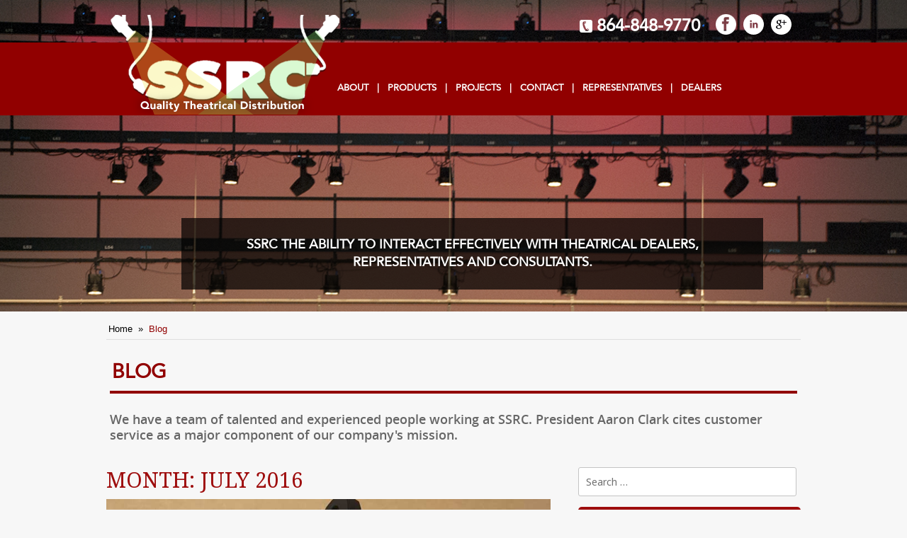

--- FILE ---
content_type: text/html; charset=UTF-8
request_url: https://www.ssrconline.com/blog/2016/07/
body_size: 46859
content:
<!DOCTYPE html>
<html lang="en-US" class="no-js">
<head>
	<meta charset="UTF-8">
	<meta name="viewport" content="width=device-width, initial-scale=1.0, maximum-scale=1.0, user-scalable=no" />
	<link rel="profile" href="https://gmpg.org/xfn/11">
	<link rel="pingback" href="https://www.ssrconline.com/blog/xmlrpc.php">
	<!--[if lt IE 9]>
	<script src="https://www.ssrconline.com/blog/wp-content/themes/ssrc/js/html5.js"></script>
	<![endif]-->
	<script>(function(html){html.className = html.className.replace(/\bno-js\b/,'js')})(document.documentElement);</script>
<meta name='robots' content='noindex, follow' />

	<!-- This site is optimized with the Yoast SEO plugin v19.14 - https://yoast.com/wordpress/plugins/seo/ -->
	<title>July 2016 | SSRC Online</title>
	<meta property="og:locale" content="en_US" />
	<meta property="og:type" content="website" />
	<meta property="og:title" content="July 2016 | SSRC Online" />
	<meta property="og:url" content="https://www.ssrconline.com/blog/2016/07/" />
	<meta property="og:site_name" content="SSRC Online" />
	<meta name="twitter:card" content="summary_large_image" />
	<script type="application/ld+json" class="yoast-schema-graph">{"@context":"https://schema.org","@graph":[{"@type":"CollectionPage","@id":"https://www.ssrconline.com/blog/2016/07/","url":"https://www.ssrconline.com/blog/2016/07/","name":"July 2016 | SSRC Online","isPartOf":{"@id":"https://www.ssrconline.com/blog/#website"},"primaryImageOfPage":{"@id":"https://www.ssrconline.com/blog/2016/07/#primaryimage"},"image":{"@id":"https://www.ssrconline.com/blog/2016/07/#primaryimage"},"thumbnailUrl":"https://www.ssrconline.com/blog/wp-content/uploads/2016/07/LED-Work-Light-500W.jpg","breadcrumb":{"@id":"https://www.ssrconline.com/blog/2016/07/#breadcrumb"},"inLanguage":"en-US"},{"@type":"ImageObject","inLanguage":"en-US","@id":"https://www.ssrconline.com/blog/2016/07/#primaryimage","url":"https://www.ssrconline.com/blog/wp-content/uploads/2016/07/LED-Work-Light-500W.jpg","contentUrl":"https://www.ssrconline.com/blog/wp-content/uploads/2016/07/LED-Work-Light-500W.jpg","width":800,"height":792,"caption":"LED-Work-Light-500W"},{"@type":"BreadcrumbList","@id":"https://www.ssrconline.com/blog/2016/07/#breadcrumb","itemListElement":[{"@type":"ListItem","position":1,"name":"Home","item":"https://www.ssrconline.com/blog/"},{"@type":"ListItem","position":2,"name":"Archives for July 2016"}]},{"@type":"WebSite","@id":"https://www.ssrconline.com/blog/#website","url":"https://www.ssrconline.com/blog/","name":"SSRC LED Lighting Control Panel","description":"Quality Theatrical Production Products","potentialAction":[{"@type":"SearchAction","target":{"@type":"EntryPoint","urlTemplate":"https://www.ssrconline.com/blog/?s={search_term_string}"},"query-input":"required name=search_term_string"}],"inLanguage":"en-US"}]}</script>
	<!-- / Yoast SEO plugin. -->


<link rel='dns-prefetch' href='//platform-api.sharethis.com' />
<link rel='dns-prefetch' href='//fonts.googleapis.com' />
<link rel="alternate" type="application/rss+xml" title="SSRC Online &raquo; Feed" href="https://www.ssrconline.com/blog/feed/" />
<script type="text/javascript">
window._wpemojiSettings = {"baseUrl":"https:\/\/s.w.org\/images\/core\/emoji\/14.0.0\/72x72\/","ext":".png","svgUrl":"https:\/\/s.w.org\/images\/core\/emoji\/14.0.0\/svg\/","svgExt":".svg","source":{"concatemoji":"https:\/\/www.ssrconline.com\/blog\/wp-includes\/js\/wp-emoji-release.min.js?ver=6.1.9"}};
/*! This file is auto-generated */
!function(e,a,t){var n,r,o,i=a.createElement("canvas"),p=i.getContext&&i.getContext("2d");function s(e,t){var a=String.fromCharCode,e=(p.clearRect(0,0,i.width,i.height),p.fillText(a.apply(this,e),0,0),i.toDataURL());return p.clearRect(0,0,i.width,i.height),p.fillText(a.apply(this,t),0,0),e===i.toDataURL()}function c(e){var t=a.createElement("script");t.src=e,t.defer=t.type="text/javascript",a.getElementsByTagName("head")[0].appendChild(t)}for(o=Array("flag","emoji"),t.supports={everything:!0,everythingExceptFlag:!0},r=0;r<o.length;r++)t.supports[o[r]]=function(e){if(p&&p.fillText)switch(p.textBaseline="top",p.font="600 32px Arial",e){case"flag":return s([127987,65039,8205,9895,65039],[127987,65039,8203,9895,65039])?!1:!s([55356,56826,55356,56819],[55356,56826,8203,55356,56819])&&!s([55356,57332,56128,56423,56128,56418,56128,56421,56128,56430,56128,56423,56128,56447],[55356,57332,8203,56128,56423,8203,56128,56418,8203,56128,56421,8203,56128,56430,8203,56128,56423,8203,56128,56447]);case"emoji":return!s([129777,127995,8205,129778,127999],[129777,127995,8203,129778,127999])}return!1}(o[r]),t.supports.everything=t.supports.everything&&t.supports[o[r]],"flag"!==o[r]&&(t.supports.everythingExceptFlag=t.supports.everythingExceptFlag&&t.supports[o[r]]);t.supports.everythingExceptFlag=t.supports.everythingExceptFlag&&!t.supports.flag,t.DOMReady=!1,t.readyCallback=function(){t.DOMReady=!0},t.supports.everything||(n=function(){t.readyCallback()},a.addEventListener?(a.addEventListener("DOMContentLoaded",n,!1),e.addEventListener("load",n,!1)):(e.attachEvent("onload",n),a.attachEvent("onreadystatechange",function(){"complete"===a.readyState&&t.readyCallback()})),(e=t.source||{}).concatemoji?c(e.concatemoji):e.wpemoji&&e.twemoji&&(c(e.twemoji),c(e.wpemoji)))}(window,document,window._wpemojiSettings);
</script>
<style type="text/css">
img.wp-smiley,
img.emoji {
	display: inline !important;
	border: none !important;
	box-shadow: none !important;
	height: 1em !important;
	width: 1em !important;
	margin: 0 0.07em !important;
	vertical-align: -0.1em !important;
	background: none !important;
	padding: 0 !important;
}
</style>
	<link rel='stylesheet' id='wp-block-library-css' href='https://www.ssrconline.com/blog/wp-includes/css/dist/block-library/style.min.css?ver=6.1.9' type='text/css' media='all' />
<link rel='stylesheet' id='classic-theme-styles-css' href='https://www.ssrconline.com/blog/wp-includes/css/classic-themes.min.css?ver=1' type='text/css' media='all' />
<style id='global-styles-inline-css' type='text/css'>
body{--wp--preset--color--black: #000000;--wp--preset--color--cyan-bluish-gray: #abb8c3;--wp--preset--color--white: #ffffff;--wp--preset--color--pale-pink: #f78da7;--wp--preset--color--vivid-red: #cf2e2e;--wp--preset--color--luminous-vivid-orange: #ff6900;--wp--preset--color--luminous-vivid-amber: #fcb900;--wp--preset--color--light-green-cyan: #7bdcb5;--wp--preset--color--vivid-green-cyan: #00d084;--wp--preset--color--pale-cyan-blue: #8ed1fc;--wp--preset--color--vivid-cyan-blue: #0693e3;--wp--preset--color--vivid-purple: #9b51e0;--wp--preset--gradient--vivid-cyan-blue-to-vivid-purple: linear-gradient(135deg,rgba(6,147,227,1) 0%,rgb(155,81,224) 100%);--wp--preset--gradient--light-green-cyan-to-vivid-green-cyan: linear-gradient(135deg,rgb(122,220,180) 0%,rgb(0,208,130) 100%);--wp--preset--gradient--luminous-vivid-amber-to-luminous-vivid-orange: linear-gradient(135deg,rgba(252,185,0,1) 0%,rgba(255,105,0,1) 100%);--wp--preset--gradient--luminous-vivid-orange-to-vivid-red: linear-gradient(135deg,rgba(255,105,0,1) 0%,rgb(207,46,46) 100%);--wp--preset--gradient--very-light-gray-to-cyan-bluish-gray: linear-gradient(135deg,rgb(238,238,238) 0%,rgb(169,184,195) 100%);--wp--preset--gradient--cool-to-warm-spectrum: linear-gradient(135deg,rgb(74,234,220) 0%,rgb(151,120,209) 20%,rgb(207,42,186) 40%,rgb(238,44,130) 60%,rgb(251,105,98) 80%,rgb(254,248,76) 100%);--wp--preset--gradient--blush-light-purple: linear-gradient(135deg,rgb(255,206,236) 0%,rgb(152,150,240) 100%);--wp--preset--gradient--blush-bordeaux: linear-gradient(135deg,rgb(254,205,165) 0%,rgb(254,45,45) 50%,rgb(107,0,62) 100%);--wp--preset--gradient--luminous-dusk: linear-gradient(135deg,rgb(255,203,112) 0%,rgb(199,81,192) 50%,rgb(65,88,208) 100%);--wp--preset--gradient--pale-ocean: linear-gradient(135deg,rgb(255,245,203) 0%,rgb(182,227,212) 50%,rgb(51,167,181) 100%);--wp--preset--gradient--electric-grass: linear-gradient(135deg,rgb(202,248,128) 0%,rgb(113,206,126) 100%);--wp--preset--gradient--midnight: linear-gradient(135deg,rgb(2,3,129) 0%,rgb(40,116,252) 100%);--wp--preset--duotone--dark-grayscale: url('#wp-duotone-dark-grayscale');--wp--preset--duotone--grayscale: url('#wp-duotone-grayscale');--wp--preset--duotone--purple-yellow: url('#wp-duotone-purple-yellow');--wp--preset--duotone--blue-red: url('#wp-duotone-blue-red');--wp--preset--duotone--midnight: url('#wp-duotone-midnight');--wp--preset--duotone--magenta-yellow: url('#wp-duotone-magenta-yellow');--wp--preset--duotone--purple-green: url('#wp-duotone-purple-green');--wp--preset--duotone--blue-orange: url('#wp-duotone-blue-orange');--wp--preset--font-size--small: 13px;--wp--preset--font-size--medium: 20px;--wp--preset--font-size--large: 36px;--wp--preset--font-size--x-large: 42px;--wp--preset--spacing--20: 0.44rem;--wp--preset--spacing--30: 0.67rem;--wp--preset--spacing--40: 1rem;--wp--preset--spacing--50: 1.5rem;--wp--preset--spacing--60: 2.25rem;--wp--preset--spacing--70: 3.38rem;--wp--preset--spacing--80: 5.06rem;}:where(.is-layout-flex){gap: 0.5em;}body .is-layout-flow > .alignleft{float: left;margin-inline-start: 0;margin-inline-end: 2em;}body .is-layout-flow > .alignright{float: right;margin-inline-start: 2em;margin-inline-end: 0;}body .is-layout-flow > .aligncenter{margin-left: auto !important;margin-right: auto !important;}body .is-layout-constrained > .alignleft{float: left;margin-inline-start: 0;margin-inline-end: 2em;}body .is-layout-constrained > .alignright{float: right;margin-inline-start: 2em;margin-inline-end: 0;}body .is-layout-constrained > .aligncenter{margin-left: auto !important;margin-right: auto !important;}body .is-layout-constrained > :where(:not(.alignleft):not(.alignright):not(.alignfull)){max-width: var(--wp--style--global--content-size);margin-left: auto !important;margin-right: auto !important;}body .is-layout-constrained > .alignwide{max-width: var(--wp--style--global--wide-size);}body .is-layout-flex{display: flex;}body .is-layout-flex{flex-wrap: wrap;align-items: center;}body .is-layout-flex > *{margin: 0;}:where(.wp-block-columns.is-layout-flex){gap: 2em;}.has-black-color{color: var(--wp--preset--color--black) !important;}.has-cyan-bluish-gray-color{color: var(--wp--preset--color--cyan-bluish-gray) !important;}.has-white-color{color: var(--wp--preset--color--white) !important;}.has-pale-pink-color{color: var(--wp--preset--color--pale-pink) !important;}.has-vivid-red-color{color: var(--wp--preset--color--vivid-red) !important;}.has-luminous-vivid-orange-color{color: var(--wp--preset--color--luminous-vivid-orange) !important;}.has-luminous-vivid-amber-color{color: var(--wp--preset--color--luminous-vivid-amber) !important;}.has-light-green-cyan-color{color: var(--wp--preset--color--light-green-cyan) !important;}.has-vivid-green-cyan-color{color: var(--wp--preset--color--vivid-green-cyan) !important;}.has-pale-cyan-blue-color{color: var(--wp--preset--color--pale-cyan-blue) !important;}.has-vivid-cyan-blue-color{color: var(--wp--preset--color--vivid-cyan-blue) !important;}.has-vivid-purple-color{color: var(--wp--preset--color--vivid-purple) !important;}.has-black-background-color{background-color: var(--wp--preset--color--black) !important;}.has-cyan-bluish-gray-background-color{background-color: var(--wp--preset--color--cyan-bluish-gray) !important;}.has-white-background-color{background-color: var(--wp--preset--color--white) !important;}.has-pale-pink-background-color{background-color: var(--wp--preset--color--pale-pink) !important;}.has-vivid-red-background-color{background-color: var(--wp--preset--color--vivid-red) !important;}.has-luminous-vivid-orange-background-color{background-color: var(--wp--preset--color--luminous-vivid-orange) !important;}.has-luminous-vivid-amber-background-color{background-color: var(--wp--preset--color--luminous-vivid-amber) !important;}.has-light-green-cyan-background-color{background-color: var(--wp--preset--color--light-green-cyan) !important;}.has-vivid-green-cyan-background-color{background-color: var(--wp--preset--color--vivid-green-cyan) !important;}.has-pale-cyan-blue-background-color{background-color: var(--wp--preset--color--pale-cyan-blue) !important;}.has-vivid-cyan-blue-background-color{background-color: var(--wp--preset--color--vivid-cyan-blue) !important;}.has-vivid-purple-background-color{background-color: var(--wp--preset--color--vivid-purple) !important;}.has-black-border-color{border-color: var(--wp--preset--color--black) !important;}.has-cyan-bluish-gray-border-color{border-color: var(--wp--preset--color--cyan-bluish-gray) !important;}.has-white-border-color{border-color: var(--wp--preset--color--white) !important;}.has-pale-pink-border-color{border-color: var(--wp--preset--color--pale-pink) !important;}.has-vivid-red-border-color{border-color: var(--wp--preset--color--vivid-red) !important;}.has-luminous-vivid-orange-border-color{border-color: var(--wp--preset--color--luminous-vivid-orange) !important;}.has-luminous-vivid-amber-border-color{border-color: var(--wp--preset--color--luminous-vivid-amber) !important;}.has-light-green-cyan-border-color{border-color: var(--wp--preset--color--light-green-cyan) !important;}.has-vivid-green-cyan-border-color{border-color: var(--wp--preset--color--vivid-green-cyan) !important;}.has-pale-cyan-blue-border-color{border-color: var(--wp--preset--color--pale-cyan-blue) !important;}.has-vivid-cyan-blue-border-color{border-color: var(--wp--preset--color--vivid-cyan-blue) !important;}.has-vivid-purple-border-color{border-color: var(--wp--preset--color--vivid-purple) !important;}.has-vivid-cyan-blue-to-vivid-purple-gradient-background{background: var(--wp--preset--gradient--vivid-cyan-blue-to-vivid-purple) !important;}.has-light-green-cyan-to-vivid-green-cyan-gradient-background{background: var(--wp--preset--gradient--light-green-cyan-to-vivid-green-cyan) !important;}.has-luminous-vivid-amber-to-luminous-vivid-orange-gradient-background{background: var(--wp--preset--gradient--luminous-vivid-amber-to-luminous-vivid-orange) !important;}.has-luminous-vivid-orange-to-vivid-red-gradient-background{background: var(--wp--preset--gradient--luminous-vivid-orange-to-vivid-red) !important;}.has-very-light-gray-to-cyan-bluish-gray-gradient-background{background: var(--wp--preset--gradient--very-light-gray-to-cyan-bluish-gray) !important;}.has-cool-to-warm-spectrum-gradient-background{background: var(--wp--preset--gradient--cool-to-warm-spectrum) !important;}.has-blush-light-purple-gradient-background{background: var(--wp--preset--gradient--blush-light-purple) !important;}.has-blush-bordeaux-gradient-background{background: var(--wp--preset--gradient--blush-bordeaux) !important;}.has-luminous-dusk-gradient-background{background: var(--wp--preset--gradient--luminous-dusk) !important;}.has-pale-ocean-gradient-background{background: var(--wp--preset--gradient--pale-ocean) !important;}.has-electric-grass-gradient-background{background: var(--wp--preset--gradient--electric-grass) !important;}.has-midnight-gradient-background{background: var(--wp--preset--gradient--midnight) !important;}.has-small-font-size{font-size: var(--wp--preset--font-size--small) !important;}.has-medium-font-size{font-size: var(--wp--preset--font-size--medium) !important;}.has-large-font-size{font-size: var(--wp--preset--font-size--large) !important;}.has-x-large-font-size{font-size: var(--wp--preset--font-size--x-large) !important;}
.wp-block-navigation a:where(:not(.wp-element-button)){color: inherit;}
:where(.wp-block-columns.is-layout-flex){gap: 2em;}
.wp-block-pullquote{font-size: 1.5em;line-height: 1.6;}
</style>
<link rel='stylesheet' id='twentyfifteen-fonts-css' href='https://fonts.googleapis.com/css?family=Noto+Sans%3A400italic%2C700italic%2C400%2C700%7CNoto+Serif%3A400italic%2C700italic%2C400%2C700%7CInconsolata%3A400%2C700&#038;subset=latin%2Clatin-ext' type='text/css' media='all' />
<link rel='stylesheet' id='genericons-css' href='https://www.ssrconline.com/blog/wp-content/themes/ssrc/genericons/genericons.css?ver=3.2' type='text/css' media='all' />
<link rel='stylesheet' id='twentyfifteen-style-css' href='https://www.ssrconline.com/blog/wp-content/themes/ssrc/style.css?ver=6.1.9' type='text/css' media='all' />
<!--[if lt IE 9]>
<link rel='stylesheet' id='twentyfifteen-ie-css' href='https://www.ssrconline.com/blog/wp-content/themes/ssrc/css/ie.css?ver=20141010' type='text/css' media='all' />
<![endif]-->
<!--[if lt IE 8]>
<link rel='stylesheet' id='twentyfifteen-ie7-css' href='https://www.ssrconline.com/blog/wp-content/themes/ssrc/css/ie7.css?ver=20141010' type='text/css' media='all' />
<![endif]-->
<script type='text/javascript' src='https://www.ssrconline.com/blog/wp-includes/js/jquery/jquery.min.js?ver=3.6.1' id='jquery-core-js'></script>
<script type='text/javascript' src='https://www.ssrconline.com/blog/wp-includes/js/jquery/jquery-migrate.min.js?ver=3.3.2' id='jquery-migrate-js'></script>
<script type='text/javascript' src='//platform-api.sharethis.com/js/sharethis.js#source=googleanalytics-wordpress#product=ga&#038;property=63447b6290d958001d1bae3f' id='googleanalytics-platform-sharethis-js'></script>
<link rel="https://api.w.org/" href="https://www.ssrconline.com/blog/wp-json/" /><link rel="EditURI" type="application/rsd+xml" title="RSD" href="https://www.ssrconline.com/blog/xmlrpc.php?rsd" />
<link rel="wlwmanifest" type="application/wlwmanifest+xml" href="https://www.ssrconline.com/blog/wp-includes/wlwmanifest.xml" />
<meta name="generator" content="WordPress 6.1.9" />

		<!-- GA Google Analytics @ https://m0n.co/ga -->
		<script async src="https://www.googletagmanager.com/gtag/js?id=UA-43439912-18"></script>
		<script>
			window.dataLayer = window.dataLayer || [];
			function gtag(){dataLayer.push(arguments);}
			gtag('js', new Date());
			gtag('config', 'UA-43439912-18');
		</script>

	<script>
(function() {
	(function (i, s, o, g, r, a, m) {
		i['GoogleAnalyticsObject'] = r;
		i[r] = i[r] || function () {
				(i[r].q = i[r].q || []).push(arguments)
			}, i[r].l = 1 * new Date();
		a = s.createElement(o),
			m = s.getElementsByTagName(o)[0];
		a.async = 1;
		a.src = g;
		m.parentNode.insertBefore(a, m)
	})(window, document, 'script', 'https://google-analytics.com/analytics.js', 'ga');

	ga('create', 'UA-43439912-18', 'auto');
			ga('send', 'pageview');
	})();
</script>
         <link href="https://www.ssrconline.com/blog/wp-content/themes/ssrc/css/common.css" rel="stylesheet" type="text/css" >
    <!--<link href="https://www.ssrconline.com/blog/wp-content/themes/ssrc/css/font-awesome.css" rel="stylesheet" type="text/css" >-->
    <link href="https://www.ssrconline.com/blog/wp-content/themes/ssrc/css/blog.css" rel="stylesheet" type="text/css" >
    
    <link href="https://www.ssrconline.com/blog/wp-content/themes/ssrc/css/custom-blog.css" rel="stylesheet" type="text/css" >
    <!--<link href="https://www.ssrconline.com/blog/wp-content/themes/ssrc/css/overlay.css" rel="stylesheet" type="text/css" >-->
    <link href="https://www.ssrconline.com/blog/wp-content/themes/ssrc/css/wp-menu_style.css" rel="stylesheet" type="text/css" >
    
    <script src="https://www.ssrconline.com/blog/wp-content/themes/ssrc/js/wp-menu-js.js" type="text/javascript"> </script>
	<!--<script src="https://www.ssrconline.com/blog/wp-content/themes/ssrc/js/menu-js.js" type="text/javascript"> </script>-->
    <script src="https://www.ssrconline.com/blog/wp-content/themes/ssrc/js/scroll.js" type="text/javascript"> </script>
    
    <link href="https://www.ssrconline.com/blog/wp-content/themes/ssrc/css/jquery.bxslider.css" rel="stylesheet" type="text/css" > 
 	<script src="https://www.ssrconline.com/blog/wp-content/themes/ssrc/js/jquery.bxslider.js" type="text/javascript"></script>
    
    <link href="https://www.ssrconline.com/blog/wp-content/themes/ssrc/css/jcarousel-responsive.css" rel="stylesheet" type="text/css" > 
 	<script src="https://www.ssrconline.com/blog/wp-content/themes/ssrc/js/jcarousel.responsive.js" type="text/javascript"></script>
    <script src="https://www.ssrconline.com/blog/wp-content/themes/ssrc/js/jquery.jcarousel.js" type="text/javascript"></script>
    
    <script src="https://www.ssrconline.com/blog/wp-content/themes/ssrc/js/mobile-clickable.js" type="text/javascript"></script>   
    <!--<link href="https://www.ssrconline.com/blog/wp-content/themes/ssrc/css/validation.css" rel="stylesheet" type="text/css" >
    <script src="https://www.ssrconline.com/blog/wp-content/themes/ssrc/js/jquery.validate.js" type="text/javascript"> </script>-->

	<script type="text/javascript">
    jQuery(document).ready(function(){
       jQuery('.slider2').bxSlider({
        slideWidth:285,
        minSlides: 2,
        maxSlides: 2,
        pause: 3000,
        auto: true,
        controls: true,
        captions: true
      });
      
      
    });
    </script>   
    
	<link href="https://www.ssrconline.com/blog/wp-content/themes/ssrc/css/responsive.css" rel="stylesheet" type="text/css" > 
    
    
        
</head>

<body data-rsssl=1 class="archive date">

 <!-- START : The overlay and the box -->    

        <div class="ie7overlay" id="overlay" style="display:none;"> </div>

		<div class="ie7box SrvicesBoxMain" id="Person1" style="display:none;"> 
            
<!--            <div >
                    <a href="#" class="ie7boxclose "  ><img src="https://www.ssrconline.com/blog/wp-content/themes/ssrc/images/close-img.png" alt="" style="float:right"/></a>
            </div>    
-->                    
            <div class="ServicesBox" id="WholesalerList" >
            	
                <div class="Padding10 Caps" style="color:#CC0000; background-color:#000000; font-size:20px;"><strong>Warning</strong></div>
            	
                <div class="Padding10">
                    Our new website is optimized for the most current web browsing technology. If you are using an older web browser, part of our website may not function properly as designed. Please consider upgrading your browser for an error free experience. 
 
                </div>
            </div>
            
        </div>
        
        
    <!-- END : The overlay and the box -->
	<a id="top"></a>
<div class="AbtBg Media">
      
      	 <div class="TopMainWrapper">
                <div class="TopCol2 group ClearBoth">
                    <div class="TopMainCol1">
                        <div class="Phone">
                            <strong class="MPhone">864-848-9770</strong>
                        </div>
                    </div>
                    <div class="TopMainCol2">
                        <div class="FacebookIcon">
                                <a href="https://www.facebook.com/ssrcqualitytheaterproducts/" target="_blank">FaceBook</a>
                            </div>
                            <div class="LinkedInIcon">
                                <a href="https://www.linkedin.com/company/ssrc-stage-equipment?trk=biz-companies-cym" target="_blank">LinkedIn</a>
                            </div>
                            <div class="GooglePlusIcon">
                                <a href="https://plus.google.com/b/102962069771765856655/102962069771765856655/about?gmbpt=true&hl=en" target="_blank">GooglePlus</a>
                            </div>
                    </div>
                </div>
            </div>
            
         <div class="BgColor3">
                <div class="TopLogoWrapper group ClearBoth">
                    <div class="TopWrapperCol1">
                        <div class="Logo">
                            <a href="https://www.ssrconline.com/index.html">SSRC</a>
                        </div>
                    </div>
                    <div class="TopWrapperCol2">
                        <div class="group ClearBoth Nav">
                            <ul id="navigation">
                                <li><a href="https://www.ssrconline.com/about.html">About</a></li>
                                <li><a href="https://www.ssrconline.com/product.html">Products</a></li>
                                <li><a href="https://www.ssrconline.com/projects.html">projects</a></li>
                                <li><a href="https://www.ssrconline.com/contact.html">Contact</a></li>
                                <li><a href="https://www.ssrconline.com/representatives.html">Representatives</a></li>
                                <li><a href="https://www.ssrconline.com/dealers.html">dealers</a></li>
                                <!--<li><a href="https://www.ssrconline.com/blog">Blog</a></li>-->
                            </ul>
                        </div>
                    </div>
                </div>
         </div>
          <!-- Responsive menu-->
      		  <a class="menu-link" href="#menu"><p></p><p></p><p></p></a>
                
        <div id="menu" class="menu">
            <ul>
                <li><a href="https://www.ssrconline.com/index.html">Home </a></li>  
                <li><a href="https://www.ssrconline.com/about.html">About</a></li>
                <li><a href="https://www.ssrconline.com/product.html">Products</a></li>
                <li><a href="https://www.ssrconline.com/projects.html">Projects </a></li>
                <li ><a href="https://www.ssrconline.com/contact.html">Contact</a></li>
                <li ><a href="https://www.ssrconline.com/representatives.html"> Representatives</a></li>
                <li ><a href="https://www.ssrconline.com/dealers.html"> Dealers</a></li>
                <!--<li><a href="https://www.ssrconline.com/blog">Blog</a></li>-->        
            </ul>
   	 </div>
       		<!--ResponsiveMenu-->
       	 <div class="MainWrapper group ClearBoth">
            <div class="AbtHeaderBg">
            	<p><strong>SSRC the ability to interact effectively with theatrical dealers, representatives and consultants.</strong></p>
            </div>
           </div>
           
      </div>
       <div class="MainWrapper Media">
          <div class="BreadCrums">
            <a href="https://www.ssrconline.com/index.html">Home</a>  
            <span>&raquo;</span>   
            Blog   
        </div>
        
         <div class="HorLine1"></div>
         
       	 <div class="AbtContainText">
            	<h1 class="FSize28"><strong>Blog</strong></h1>
                <div class="LineElement"></div>
                <h2 class="FOpenSansSemibold">We have a team of talented and experienced people working at SSRC. President Aaron Clark cites 
customer service as a major component of our company's mission.</h2>
            </div>
        </div>
          <div class="BlogWrap">
    		<div class="InnerContainWrapper">
        	<div class="OurBlogPage">
            	<div class="group ClearBoth">
                
                <div class="LeftSideBlog">
                
                

		
			<header class="page-header">
				<h1 class="page-title">Month: <span>July 2016</span></h1>			</header><!-- .page-header -->

			


		         		
                        	<div class="BlogAllDesc">
         <div class="BlogTopImg"><a href="https://www.ssrconline.com/blog/product-spotlight-led-work-light/"><img src="https://www.ssrconline.com/blog/wp-content/uploads/2016/07/LED-Work-Light-500W.jpg" alt="Product Spotlight | LED Work Light" title="Product Spotlight | LED Work Light" ></a></div>			  
                                              
			<div class="BlogTopHead"><h3><a href="https://www.ssrconline.com/blog/product-spotlight-led-work-light/">Product Spotlight | LED Work Light</a></h3></div>            
            <div class="BlogClientDate">
                            	18 Jul, 2016  &nbsp;/&nbsp;  by <a href="https://www.ssrconline.com/blog/author/admin/">
					admin</a>
                <hr class="SepLine2">
            </div>
            
<div class="BlogDetailDesc FParagraph1"><p>This is no ordinary Work Light&#8230; The LED Work Light is specifically designed for just that…working on the stage or set.  Boosting the equivalency of a 500W Halogen, with 12,750 ...</p></div> 
								<div class="TAL MarginBottom30">
                            	<div class="Button10">
                                	<a href="https://www.ssrconline.com/blog/product-spotlight-led-work-light/">Read More</a>
                                </div>
                            </div>        
              </div>
                      
		        
    


 </div> 

					<div class="RightSideBlog">
                    	<div class="BlogPostingDesc"> 
                             <div class="BlogPost">
                            	 	<div id="secondary" class="secondary">

		
		
					<div id="widget-area" class="widget-area" role="complementary">
				<form role="search" method="get" class="search-form" action="https://www.ssrconline.com/blog/">
				<label>
					<span class="screen-reader-text">Search for:</span>
					<input type="search" class="search-field" placeholder="Search &hellip;" value="" name="s" />
				</label>
				<input type="submit" class="search-submit screen-reader-text" value="Search" />
			</form></div>
		
		<div class="RecentPost">
                                	<h2>Recent Posts</h2>
                                </div>
                                <div class="PostList">
		<ul>
											<li>
					<a href="https://www.ssrconline.com/blog/audio-video-and-lighting-for-senior-living-facilities/">Audio Video and Lighting for Senior Living Facilities</a>
									</li>
											<li>
					<a href="https://www.ssrconline.com/blog/stage-lighting-to-the-next-level/">Stage Lighting to the Next Level</a>
									</li>
											<li>
					<a href="https://www.ssrconline.com/blog/transform-the-quality-of-your-performance-or-event/">Transform the Quality of Your Performance or Event</a>
									</li>
											<li>
					<a href="https://www.ssrconline.com/blog/tips-for-beginner-lighting-designers/">Tips for Beginner Lighting Designers</a>
									</li>
											<li>
					<a href="https://www.ssrconline.com/blog/now-is-the-time-to-upgrade-your-lighting-equipment/">Now is the Time to Upgrade Your Lighting Equipment</a>
									</li>
					</ul>

		</div><div class="RecentPost">
                                	<h2>Archives</h2>
                                </div>
                                <div class="PostList">
			<ul>
					<li><a href='https://www.ssrconline.com/blog/2022/01/'>January 2022</a></li>
	<li><a href='https://www.ssrconline.com/blog/2021/12/'>December 2021</a></li>
	<li><a href='https://www.ssrconline.com/blog/2021/11/'>November 2021</a></li>
	<li><a href='https://www.ssrconline.com/blog/2021/10/'>October 2021</a></li>
	<li><a href='https://www.ssrconline.com/blog/2021/05/'>May 2021</a></li>
	<li><a href='https://www.ssrconline.com/blog/2021/04/'>April 2021</a></li>
	<li><a href='https://www.ssrconline.com/blog/2021/03/'>March 2021</a></li>
	<li><a href='https://www.ssrconline.com/blog/2021/02/'>February 2021</a></li>
	<li><a href='https://www.ssrconline.com/blog/2021/01/'>January 2021</a></li>
	<li><a href='https://www.ssrconline.com/blog/2020/10/'>October 2020</a></li>
	<li><a href='https://www.ssrconline.com/blog/2020/09/'>September 2020</a></li>
	<li><a href='https://www.ssrconline.com/blog/2020/08/'>August 2020</a></li>
	<li><a href='https://www.ssrconline.com/blog/2020/07/'>July 2020</a></li>
	<li><a href='https://www.ssrconline.com/blog/2020/06/'>June 2020</a></li>
	<li><a href='https://www.ssrconline.com/blog/2020/04/'>April 2020</a></li>
	<li><a href='https://www.ssrconline.com/blog/2020/03/'>March 2020</a></li>
	<li><a href='https://www.ssrconline.com/blog/2020/01/'>January 2020</a></li>
	<li><a href='https://www.ssrconline.com/blog/2019/11/'>November 2019</a></li>
	<li><a href='https://www.ssrconline.com/blog/2019/10/'>October 2019</a></li>
	<li><a href='https://www.ssrconline.com/blog/2019/08/'>August 2019</a></li>
	<li><a href='https://www.ssrconline.com/blog/2019/07/'>July 2019</a></li>
	<li><a href='https://www.ssrconline.com/blog/2019/05/'>May 2019</a></li>
	<li><a href='https://www.ssrconline.com/blog/2019/04/'>April 2019</a></li>
	<li><a href='https://www.ssrconline.com/blog/2019/03/'>March 2019</a></li>
	<li><a href='https://www.ssrconline.com/blog/2019/02/'>February 2019</a></li>
	<li><a href='https://www.ssrconline.com/blog/2019/01/'>January 2019</a></li>
	<li><a href='https://www.ssrconline.com/blog/2018/11/'>November 2018</a></li>
	<li><a href='https://www.ssrconline.com/blog/2018/10/'>October 2018</a></li>
	<li><a href='https://www.ssrconline.com/blog/2018/09/'>September 2018</a></li>
	<li><a href='https://www.ssrconline.com/blog/2018/08/'>August 2018</a></li>
	<li><a href='https://www.ssrconline.com/blog/2018/07/'>July 2018</a></li>
	<li><a href='https://www.ssrconline.com/blog/2018/06/'>June 2018</a></li>
	<li><a href='https://www.ssrconline.com/blog/2018/05/'>May 2018</a></li>
	<li><a href='https://www.ssrconline.com/blog/2018/04/'>April 2018</a></li>
	<li><a href='https://www.ssrconline.com/blog/2018/03/'>March 2018</a></li>
	<li><a href='https://www.ssrconline.com/blog/2018/01/'>January 2018</a></li>
	<li><a href='https://www.ssrconline.com/blog/2017/12/'>December 2017</a></li>
	<li><a href='https://www.ssrconline.com/blog/2017/10/'>October 2017</a></li>
	<li><a href='https://www.ssrconline.com/blog/2017/09/'>September 2017</a></li>
	<li><a href='https://www.ssrconline.com/blog/2017/08/'>August 2017</a></li>
	<li><a href='https://www.ssrconline.com/blog/2017/07/'>July 2017</a></li>
	<li><a href='https://www.ssrconline.com/blog/2017/06/'>June 2017</a></li>
	<li><a href='https://www.ssrconline.com/blog/2016/07/' aria-current="page">July 2016</a></li>
	<li><a href='https://www.ssrconline.com/blog/2016/06/'>June 2016</a></li>
	<li><a href='https://www.ssrconline.com/blog/2016/05/'>May 2016</a></li>
	<li><a href='https://www.ssrconline.com/blog/2016/03/'>March 2016</a></li>
			</ul>

			</div><div class="RecentPost">
                                	<h2>Categories</h2>
                                </div>
                                <div class="PostList">
			<ul>
					<li class="cat-item cat-item-2"><a href="https://www.ssrconline.com/blog/category/dealer-network/">Dealer Network</a>
</li>
	<li class="cat-item cat-item-3"><a href="https://www.ssrconline.com/blog/category/product-spotlight/">Product Spotlight</a>
</li>
	<li class="cat-item cat-item-18"><a href="https://www.ssrconline.com/blog/category/ssrc/">SSRC</a>
</li>
	<li class="cat-item cat-item-13"><a href="https://www.ssrconline.com/blog/category/stage-lighting/">Stage Lighting</a>
</li>
	<li class="cat-item cat-item-1"><a href="https://www.ssrconline.com/blog/category/uncategorized/">Uncategorized</a>
</li>
			</ul>

			</div>			</div><!-- .widget-area -->
		
	</div><!-- .secondary -->

                             </div>
                        </div>
                    </div>
                    
                    
  				</div>
            </div>
        </div>
    </div>

		 <div class="BgColor4 Media">
          <div class="FooterBg">
                <div class="Footer group ClearBoth">
                    <div class="FooterCol1">
                	<h3><strong>Project Spotlight</strong></h3>
                    	<div class="FooterSlider group ClearBoth">
							
                         <div class="MainWrapperxx FooterSliderWrapper">
                            <div class="jcarousel-wrapper TAC" id="ProjectSpotLightSlider">
                                <div class="jcarousel WithoutSliderXX">
                                    <ul>
                                        <li>
                                           <div class="Col PSColHeight"> 
                                                
                                                    <img src="https://www.ssrconline.com/blog/wp-content/themes/ssrc/images/footer-slider-1.png" alt=" ">
                                                    <h6 class="TextColor2">Plaza Theatre</h6>     
                                              
                                           </div>
                                        </li>
                                        
                                        <li>
                                           <div class="Col PSColHeight"> 
                                                
                                                    <img src="https://www.ssrconline.com/blog/wp-content/themes/ssrc/images/footer-slider-2.png" alt=" ">
                                                    <h6 class="TextColor2">Tennesse Theatre</h6>     
                                               
                                           </div>
                                        </li>
                                        
                                        <li>
                                           <div class="Col PSColHeight"> 
                                                
                                                    <img src="https://www.ssrconline.com/blog/wp-content/themes/ssrc/images/footer-slider-3.png" alt=" ">
                                                    <h6 class="TextColor2">Ford’s Theatre, Washington, DC</h6>     
                                               
                                           </div>
                                        </li>
                                        
                                         <li>
                                           <div class="Col PSColHeight"> 
                                                
                                                    <img src="https://www.ssrconline.com/blog/wp-content/themes/ssrc/images/footer-slider-4.png" alt=" ">
                                                    <h6 class="TextColor2">New Orleans Center for Creative Arts</h6>     
                                               
                                           </div>
                                        </li>
                                        
                                        <li>
                                           <div class="Col PSColHeight"> 
                                                
                                                    <img src="https://www.ssrconline.com/blog/wp-content/themes/ssrc/images/footer-slider-5.png" alt=" ">
                                                    <h6 class="TextColor2">Friendswood High School, Texas</h6>     
                                              
                                           </div>
                                        </li>
                                        
                                        <li>
                                           <div class="Col PSColHeight"> 
                                               
                                                    <img src="https://www.ssrconline.com/blog/wp-content/themes/ssrc/images/footer-slider-6.png" alt=" ">
                                                    <h6 class="TextColor2">Plaza Theatre, El Paso, TX</h6>     
                                               
                                           </div>
                                        </li>
                                        
                                         <li>
                                           <div class="Col PSColHeight"> 
                                                
                                                    <img src="https://www.ssrconline.com/blog/wp-content/themes/ssrc/images/footer-slider-7.png" alt=" ">
                                                    <h6 class="TextColor2">University of Georgia, Athens, GA</h6>     
                                              
                                           </div>
                                        </li>
                                        
                                        <li>
                                           <div class="Col PSColHeight"> 
                                                
                                                    <img src="https://www.ssrconline.com/blog/wp-content/themes/ssrc/images/footer-slider-8.png" alt=" ">
                                                    <h6 class="TextColor2">Jesse Jones Hall, Houston, TX</h6>     
                                               
                                           </div>
                                        </li>
                                        
                                        <li>
                                           <div class="Col PSColHeight"> 
                                                
                                                    <img src="https://www.ssrconline.com/blog/wp-content/themes/ssrc/images/footer-slider-9.png" alt=" ">
                                                    <h6 class="TextColor2">Majestic Theatre, Gettysburg, PA</h6>     
                                               
                                           </div>
                                        </li>
                                        
                                         <li>
                                           <div class="Col PSColHeight"> 
                                               
                                                    <img src="https://www.ssrconline.com/blog/wp-content/themes/ssrc/images/footer-slider-10.png" alt=" ">
                                                    <h6 class="TextColor2">River Bluff HS Lexington, SC</h6>     
                                              
                                           </div>
                                        </li>
                                        
                                        <li>
                                           <div class="Col PSColHeight"> 
                                                
                                                    <img src="https://www.ssrconline.com/blog/wp-content/themes/ssrc/images/footer-slider-11.png" alt=" ">
                                                    <h6 class="TextColor2">River Bluff HS Lexington, SC</h6>     
                                               
                                           </div>
                                        </li>
                                        
                                    </ul>
                                </div>
                                    
                                    <a href="#" class="jcarousel-control-prev"></a>
                                    <a href="#" class="jcarousel-control-next"></a>
                                 </div>
                            </div>
       	
                		</div> <!--IdxLogoWrap(jcarousel)-->
                </div>
                    <div class="FooterCol2 FLoraRegular">
                        <h3>We also manufacture custom distribution equipment to meet your specifications.</h3>
                            <div class="Phone1 MPhone">
                                864-848-9770
                            </div>
                            <div class="Button1">
                        	<a href="https://www.ssrconline.com/blog/wp-content/themes/ssrc/pdf/2010 catalog r1.pdf" target="_blank">Download Complete Catalog<span></span></a>
                        </div>
                    </div>
                </div>
              </div>
        </div>
        
        <div class="BgColor5 Media">
            <div class="Footer group ClearBoth">
                <div class="FooterLeft">Sign up to stay updated with SSRC.</div>
                <div class="FooterRight"><div class="Button3"><a href="https://www.ssrconline.com/contact.html">Get in touch</a></div></div>
            </div>
        
            <div class="Footer group ClearBoth">
                <div class="FooterLink">					
                    <p>
                        <a href="https://www.ssrconline.com/about.html"> About</a>	
                        <a href="https://www.ssrconline.com/product.html">Products</a>
                        <a href="https://www.ssrconline.com/projects.html">Projects</a>
                        <a href="https://www.ssrconline.com/contact.html">Contacts</a>
                        <a href="https://www.ssrconline.com/representatives.html">Representatives</a>
                        <a href="https://www.ssrconline.com/dealers.html">Dealers</a>
                        <!--<a href="https://www.ssrconline.com/blog">Blog</a>-->	
                    </p>
                </div>
                 <div class="FooterCopy">
                    &copy; Copyright 2026 ssrc. All rights reserved.
                    <p style="margin-top:5px;">Developed by  <a href="http://swiftbusinesssolutions.com/" target="_blank"><img src="https://www.ssrconline.com/blog/wp-content/themes/ssrc/images/swift-logo.png" alt="" ></a></p>
                </div>
            </div>
            
            <div class="TopArrow">
        	<a href="#top" class="scroll"><img src="https://www.ssrconline.com/blog/wp-content/themes/ssrc/images/top_arrow.png" alt=" "></a>
       </div><!--toparrow-->
       
        </div>
        
<script>
  (function(i,s,o,g,r,a,m){i['GoogleAnalyticsObject']=r;i[r]=i[r]||function(){
  (i[r].q=i[r].q||[]).push(arguments)},i[r].l=1*new Date();a=s.createElement(o),
  m=s.getElementsByTagName(o)[0];a.async=1;a.src=g;m.parentNode.insertBefore(a,m)
  })(window,document,'script','//www.google-analytics.com/analytics.js','ga');

  ga('create', 'UA-43439912-18', 'auto');
  ga('send', 'pageview');

</script>  

<script type='text/javascript' src='https://www.ssrconline.com/blog/wp-content/themes/ssrc/js/skip-link-focus-fix.js?ver=20141010' id='twentyfifteen-skip-link-focus-fix-js'></script>
<script type='text/javascript' id='twentyfifteen-script-js-extra'>
/* <![CDATA[ */
var screenReaderText = {"expand":"<span class=\"screen-reader-text\">expand child menu<\/span>","collapse":"<span class=\"screen-reader-text\">collapse child menu<\/span>"};
/* ]]> */
</script>
<script type='text/javascript' src='https://www.ssrconline.com/blog/wp-content/themes/ssrc/js/functions.js?ver=20150330' id='twentyfifteen-script-js'></script>
<script type='text/javascript' src='https://www.ssrconline.com/blog/wp-content/themes/ssrc/js/ie7-overlay.js?ver=6.1.9' id='ie7overlay_js-js'></script>

</body>
</html>


--- FILE ---
content_type: text/css
request_url: https://www.ssrconline.com/blog/wp-content/themes/ssrc/css/common.css
body_size: 206
content:
@charset "utf-8";
/* CSS Document */

@import "common_text.css";
@import "common-design.css";
@import "common_form.css";
@import "common-layout.css";
@import "menu_style.css";
@import "mobile-style.css";




--- FILE ---
content_type: text/css
request_url: https://www.ssrconline.com/blog/wp-content/themes/ssrc/css/blog.css
body_size: 4658
content:
.BlogWrap .LeftSideBlog{
	float:left;
	width:64%;	
}
.BlogWrap .RightSideBlog{
	float:right;
	width:32%;	
}
.BlogWrap .LeftSideBlog .BlogTopImg img{
	max-width:100%;
}
.BlogWrap .LeftSideBlog .BlogTopHead h3{
	font-family: 'AvenirRegular';
	font-size:22px;
	color:#9E0D0D;
	line-height:32px;
	text-align:left;
	margin-top: 15px;
	margin-bottom:10px;	
}
.BlogWrap .LeftSideBlog .BlogClientDate{
	font-family: 'open_sansregular';
	font-size:15px;
	color:#9E0D0D;
	line-height:30px;
	text-align:left;			
}
.BlogWrap .LeftSideBlog .BlogClientDate hr.SepLine2{
	border-bottom:3px solid #9E0D0D;
	margin:10px 0px 20px;;
	text-align:left; 
	width:82px;
}
.BlogWrap .LeftSideBlog .BlogDetailDesc{
	font-family: 'open_sansregular';
	font-size:16px;
	color:#666;
	line-height:30px;
	text-align:left;			
}
.BlogWrap .LeftSideBlog .Button10 {
	font-size:14px;
	line-height:50px;	
}
.BlogWrap .LeftSideBlog .BlogAllDesc{
	border-bottom:1px solid #dbdbdb;
	margin:0px auto 30px;	
}
.BlogWrap .LeftSideBlog .BlogAllDesc:last-child{
	border-bottom:0px solid #dbdbdb;
}

.BlogWrap .RightSideBlog .Col1{
	width: 100%;
    margin: 0px auto 30px;;
}
.BlogWrap .RightSideBlog .Col1 input{
	background-color: #e8e8e8;
    border: 1px solid #d6d6d6;
    box-shadow: none;
    width: 90%;
    padding: 8px 15px;
    font-family: 'open_sansregular';
    font-size: 16px!important;
    line-height: 28px;
    color: #666;
    text-align: left;
}
.BlogWrap .RightSideBlog .BlogPost .RecentPost{
	background-color:#9E0D0D;	
	border-radius:5px;
	margin-bottom: 12px;
}
.BlogWrap .RightSideBlog .BlogPost .RecentPost h2{
	 font-family: 'AvenirRegular';
	 font-size: 18px!important;
    line-height: 58px;
    color: #fff;
    text-align: left;
	text-transform:uppercase;
	padding-left:15px;
}
.BlogWrap .RightSideBlog .BlogPost .PostList li{
	 background-position: 5px 15px;
    border-bottom: 1px solid #dedede;
    padding: 4px 0px 8px 18px;
	margin:0px;
	background-image:url(../images/icons/our-blog-list-arrow.png);
}
.BlogWrap .RightSideBlog .BlogPost .PostList li a{
	 font-family: 'latoregular';
    font-size: 16px!important;
    line-height: 28px;
    color: #666;
    text-align: left;
}
.BlogWrap .RightSideBlog .BlogPost .PostList{
	padding-left:15px;	
	margin-bottom: 30px;
}
.BlogWrap .RightSideBlog .BlogPost .PostList li:last-child{
	 border-bottom: 0px solid #dedede;
}
.BlogWrap .LeftSideBlog .BlogUserPosted .BlogPostTopHead {
    background-color: #333;
    height: 38px;
    border-radius: 5px;
    margin-bottom: 15px;
}
.BlogWrap .LeftSideBlog .BlogUserPosted .BlogPostTopHead .BlogMsgPost {
    float: left;
    width: 40%;
}
.BlogWrap .LeftSideBlog .BlogUserPosted .BlogPostTopHead .BlogMsgPost img {
    display: inline-block;
    padding: 0px 5px 0px 20px;
    vertical-align: middle;
}
.BlogWrap .LeftSideBlog .BlogUserPosted .BlogPostTopHead h5 {
    font-family: 'open_sansregular';
    font-size: 14px!important;
    line-height: 40px;
    color: #fff;
    text-align: left;
    display: inline-block;
    vertical-align: middle;
}
.BlogWrap .LeftSideBlog .BlogUserPosted .BlogPostTopHead .BlogCmt {
    float: right;
    width: 40%;
    text-align: right;
    padding: 0px 20px;
}
.BlogWrap .LeftSideBlog .BlogUserPosted .BlogPostTopHead .BlogCmt img {
    display: inline-block;
    vertical-align: middle;
    padding: 0px 5px 0px 0px;
}
.BlogWrap .LeftSideBlog .BlogUserPosted .SocialImg {
    margin-bottom: 35px;
}
.BlogWrap .LeftSideBlog .BlogUserPosted .UserMsg img{
	max-width:100%;
}
.BowtieBenefitWrap .InnerContainWrapper{
	padding: 40px 0px 60px 0px;	
}
.GalleryWrap .InnerContainWrapper{
	padding: 30px 0px 40px 0px;		
}
.BlogEntries .InnerContainWrapper{
	padding: 40px 0px 60px 0px;	
}
.GalleryWrap .jcarousel-wrapper{
	margin:20px auto 0px;	
}
.BowtieBenefitAucWrap .InnerContainWrapper {
	    padding: 45px 0px 60px 0px;	
}
.BlogWrap .InnerContainWrapper{
	/*padding: 50px 0px 40px 0px;*/
	padding: 0px 0px 40px;
	margin: 0 auto;
    width: 980px;	
}
.BlogWrap .LeftSideBlog .BlogTopHead h3 a {
	color: #9E0D0D;	
}
.BlogWrap .LeftSideBlog .BlogTopHead h3 a:hover {
	color: #000000;	
}
.Button10 {
    display: inline-block;
    color: #ffffff;
    font-size: 17px;
    text-align: center;
    line-height: 70px;
    text-transform: uppercase;
    font-family: 'open_sanssemibold';
    letter-spacing: 0.5px;
}
.Button10 a {
    display: block;
    background-color: #9E0D0D;
    color: #fff;
    padding-left: 30px;
    padding-right: 30px;
    border-radius: 5px;
}

.Button10 a:hover {
    display: block;
    background-color: #000;
    color: #fff;
}
.MarginBottom45 {
	margin-bottom:45px;	
}
.MarginBottom30 {
	margin-bottom:30px;	
}

--- FILE ---
content_type: text/css
request_url: https://www.ssrconline.com/blog/wp-content/themes/ssrc/css/custom-blog.css
body_size: 14676
content:
.HeaderBox i
{
	padding:27px !important;
}
/*Blog Detail Nav link*/
	
	.nav-links a[rel=prev]{
		float:left !important;	
	}
	
	.nav-links a[rel=next]{
		float:right !important;	
	}

/* Remove that description just another wordpress*/

.site-description {
    display: none;
    margin: -3px 0px 21px;
}

/* Paging Css */
.paging-navigation {
	border-top: 5px solid #462a28; 
	margin: 0px 0; 
	margin-top: 25px;
}

.paging-navigation .loop-pagination {
	margin-top: -5px;
	text-align: center;
}

.paging-navigation .page-numbers {
	border-top: 5px solid transparent;
	display: inline-block;
	font-size: 14px;
	font-weight: 900;
	margin-right: 1px;
	padding: 7px 16px;
	text-transform: uppercase;
}
.current{
	color:#9E0D0D ; 

	}
.paging-navigation a {
	color: #333; 
}

.paging-navigation .page-numbers.current {
	border-top: 5px solid #9E0D0D ;
	color:#9E0D0D !important;
}

.paging-navigation a:hover {
	border-top: 5px solid #9E0D0D; 
	color: #9E0D0D;
}
/*
.BlogPic a img,
.BlogPic img {
	margin-bottom: 10px;
	max-width: 100%;
}*/

/*set the max width for the image*/
.BlogPic img {
	margin-bottom:10px;
	max-width:100%;
}
/*	
BlogCnt img {
	max-width:650px;
	height:auto;
}*/	

/*Comment css*/
/*set the red color for the leave reply*/
.comment-reply-title{
	color:#000;
	font-family: 'open_sansregular';	
}	

.comments-title{
	color:#000; 
	font-size:20px !important;	
	font-family: 'open_sansregular';
}

/*comment area size*/
.comments-area {
	margin: 0px auto;
	max-width: 100%;
	padding: 0 0px;
}
/*set the post button color*/
input[type="submit"]:hover, input[type="submit"]:focus {

background-color: #000;

color: #fff;
}
.comment-form input[type="submit"] {
  width: 180px;
}
.comment-metadata a {
color: #9E0D0D;
}

.comment-metadata a:hover {
color: #333;
}


.comment-reply-link:before,
.comment-reply-login:before {
	/*content: "\f412";*/
	margin-right: 2px;
	color:#9E0D0D;

}

.comment-reply-title small a {
color: #333;
float: right;
height: 24px;
overflow: hidden;
width: 24px;
}

.comment-reply-title small a:hover {
color: #9E0D0D;
float: right;
height: 24px;
overflow: hidden;
width: 24px;
}

/*set the admin link color on detail page in comment color */
.comment-author .fn a{
   
	color:#022448;
}
.comment-author .fn a:hover{
   
	color:#679935;
}
.comment-author a {
color: #022448;
}


.comment-author a:hover{
color: #007a41;
}



/*removing padding for the comment area */
.full-width .comments-area{
padding-right: 0px;
padding-left: 0px;
}

input[type="submit"] {
background-color: #9E0D0D;
border: 0;
border-radius: 2px;
color: #fff;
font-size: 12px;
font-weight: 700;
padding: 10px 30px 11px;
text-transform: uppercase;
vertical-align: bottom;
border-radius: 5px;
margin-top: 10px;

font-family: 'open_sansregular';
}

/*set the color for the next and previous link*/
.post-navigation .meta-nav {
color: #9E0D0D !important;
display: block;
font-size: 12px;
font-weight: 900;
line-height: 2;
text-transform: uppercase;


}

/*set hover color for the next and previous link*/ 
.post-navigation :hover, .image-navigation a:hover {
color: #000 !important;
}

/*removing border in next amd previous link*/
.post-navigation a, .image-navigation a {
border-bottom: 0px solid rgba(0, 0, 0, 0.1);
color: #9E0D0D !important;
display: block;
font-size: 14px;
font-weight: 700;
line-height: 1.7142857142;
text-transform: none;
width: 50% !important;
float: left;
padding:0px;
}
												
.nav-next .meta-nav {
float: right !important;
}
.comments-area .form-submit {
    margin-bottom: 15px;
}
.post-navigation a {
/* padding: 4.5454% 9.0909%; */
margin-top:10px;
margin-bottom:10px;
}

.nav-next a{
	float:right;	
}
/*Next -Prev Squer Blok css and color*/
.pagination .prev, .pagination .next {
		height: 45px;
		padding: 0;
		width: 45px;
		background-color:#9E0D0D;
}
/*Next -Prev Arrow css and color*/
.pagination .prev:before, .pagination .next:before {
	height: 45px;
	line-height: 45px;
	width: 45px;
	color:#FFFFFF;
}

 .pagination .prev:hover, .pagination .next:hover {
 	background-color:#000 ;
 }
/*remove the border in next and previos*/
.nav-links {
    -moz-hyphens: auto;
    border-top: 0px solid rgba(0, 0, 0, 0.1);
    word-wrap: break-word;
}
	
	
/* set tag color and margin */
.entry-meta .tag-links a {
background-color: #9E0D0D !important;
border-radius: 0 2px 2px 0;
color: #FFF;
display: inline-block;
font-size: 11px;
font-weight: 700;
line-height: 1.2727272727;
margin: 0px 4px 10px 10px;
padding: 3px 7px;
position: relative;
text-transform: uppercase;  
}

.entry-meta .tag-links a:hover {
background-color: #333 !important;
color: #FFF !important;  
}

.entry-meta .tag-links a:before {
border-top: 10px solid rgba(0, 0, 0, 0);
border-right: 8px solid #9E0D0D !important;
border-bottom: 10px solid rgba(0, 0, 0, 0);
content: "";
height: 0;
position: absolute;
top: 0;
left: -8px;
width: 0;
}

.entry-meta .tag-links a:hover:before {
	border-right-color: #333 !important;
}
  
/*set ttitle of archive,404,category etc*/
.BlogTitle{
	font-size: 20px;
	line-height: 40px;
	color: #1b4266;
	font-family: 'AvenirRegular';
	padding: 0px 0px;

}


/*set the color for the logout*/
.logged-in-as a{
		color: #9E0D0D;	
		text-decoration:none;
	}
.logged-in-as a:hover{
		color: #333;	
		text-decoration:underline;
	}	
	/*set the reply color*/
	.reply a{
			color:#9E0D0D;
			}
			
	.reply a:hover{
			color:#022448;
			}	

 /* set the width for right navigation panel*/   
#secondary {
/*background-color: #FFFFFF;*/
border: 0;
clear: none;
float: right;
margin: 0 0 0 -100%;
width: 100%;
padding: 0 0px;
}



/*class for set title like : "Tag Archives: Tag1"*/
.BlogHeadingTitle{
	color: #022448;
	font-size: 24px !important;
	/*margin-bottom: 15px;*/
	font-family: 'AvenirRegular';;
	/*padding-bottom: 10px;	*/
}




/*Custom Site CSS*/

.footer-title {
	color: #ffffff;
}

.footer-title:hover {
	color: #ffffff;
}
.BlogDetailContainer img,
.BlogDetailContainer p img{
	margin-bottom: 10px !important;
	max-width: 100% !important;
	border: 0px solid #ccc !important;
}

.BlogDetailContainer ul li{
	background-image: url(../images/bullet-1.png) ;/*bullates.gif*/
	background-position: 0px 12px;
	background-repeat: no-repeat;
	margin: 2px 0px 0px 0px;
	padding: 0px 0px 0px 10px;
	font-family: 'open_sansregular';
}
.BlogDetailContainer ol li{
	font-family: 'open_sansregular';
}


.BlogDetailContainer h1 {
	color: #000;
	font-size: 26px !important;
	line-height: 28px;	
	font-family: 'AvenirRegular';
	padding-bottom: 0px;
	text-transform:none;
}
.BlogDetailContainer h2 {
	color: #000;
	font-size: 24px;
	line-height: 26px;	
	font-family: 'AvenirRegular';
}

.BlogDetailContainer h3 {
	color: #000;
	font-size: 22px;
	line-height: 24px;
	padding-bottom: 0px;
	margin-bottom: 0px;
	border-bottom: 0px solid #022448;
	font-family: 'AvenirRegular';
}

.BlogDetailContainer h4 {
	color: #000;
	font-size: 20px;
	line-height: 22px;	
	font-family: 'AvenirRegular';
}

.BlogDetailContainer h5{
	background-color: #ffffff !important;
	color: #000;
	font-size: 18px !important;
	line-height: 20px !important;
	font-family: 'AvenirRegular';
	padding: 0px 0px;
}
.BlogDetailContainer h6 {
	color: #000;
	font-size: 16px;
	line-height: 18px;	
	font-family: 'AvenirRegular';
}  


.comment-form input[type="text"], .comment-form input[type="email"], .comment-form input[type="url"], input[type="search"] {
	width: 98%;


	font-family: 'open_sansregular';
	font-size: 14px;
	color: #000;
	border: 1px solid #c4c4c4;
	background-color: #fff;
	padding: 10px;
	-webkit-border-radius: 3px;
	-moz-border-radius: 3px;
	border-radius: 3px;
	box-shadow: none;

}	
input[type="text"],
textarea {
	font-family:Arial, Helvetica, sans-serif;
	font-size:12px;
	color:#333;
	padding:7px;
    background: #fff;
    border: 1px solid #c4c4c4;
    box-shadow: inset 1px 1px 1px rgba(0,0,0,0.1);
    -moz-box-shadow: inset 1px 1px 1px rgba(0,0,0,0.1);
    -webkit-box-shadow: inset 1px 1px 1px rgba(0,0,0,0.1);
    -webkit-border-radius: 3px;
	-moz-border-radius: 3px;
	border-radius: 3px;
	width: 98%;
}


.pagination {
border-top: 0;
box-shadow: 0 0 1px rgba(0, 0, 0, 0.15);
margin: 0px; /*7.6923% 7.6923% 0; */
padding: 0;
}

.post-navigation,
.image-navigation {
	margin: 0px auto 0px;
	max-width: 100%;
	padding: 0 0px;
	
	box-shadow: 0 0 0px rgba(0, 0, 0, 0.15);
}

	.full-width .archive-header,
	.full-width .comments-area,
	.full-width .image-navigation,
	.full-width .page-header,
	.full-width .page-content,
	.full-width .post-navigation,
	.full-width .site-content .entry-header,
	.full-width .site-content .entry-content,
	.full-width .site-content .entry-summary,
	.full-width .site-content footer.entry-meta {
		padding-right: 0px;
		padding-left: 0px;
	}
.page-header {
	margin: 0px;
	padding:0px;
	border-left:0px;
	
	box-shadow: 0 0 0px rgba(0, 0, 0, 0.15);
	background-color: transparent !important;
}

.page-header h1{
	color:#9E0D0D ;
	margin-bottom:10px;
	font-size: 30px !important;
    text-transform: uppercase;
	background-color: none !important;
}
.primary-sidebar {
	padding-top: 0px;
}
.page-title, .taxonomy-description {
    margin-left: 0px !important;
}
.hentry, .page-header, .page-content {
    box-shadow: 0 0 0px rgba(0, 0, 0, 0.15) !important;
}		

.DetailAuthor a {
	color: #022448;
}


.BlogWrapperTitle h1 {
color: #679935;
font-size: 17px;
line-height: 26px;
padding-bottom: 12px;
font-family: 'AvenirRegular';
}

.search-form
{padding-bottom: 15px;}

.archive-header{
	color:#9E0D0D;
	}
	
ol{
	list-style:decimal;
	margin-left:15px;		
}
	
@media screen and (min-width: 59.6875em) {
	body:before {
		
		 width: 0%; 
	
	} /* its remove blanck area from blog*/
	media="all"
}
@media screen and (min-width: 38.75em){
.comments-area {
	box-shadow: 0 0 0px;
	margin: 0px;
}
}
/**/
.BlogMainWrap p {
	margin-top: 20px;
}
.logged-in-as a:hover {
border-bottom: 0px solid #333;
}

.fn:after {
top: 3px !important;
}
.BlogPostTopHead a {
	color:#9E0D0D;	
}
.BlogPostTopHead a:hover {
	color:#FFF;	
}
.BlogWrap .RightSideBlog .BlogPost .PostList li a:hover {
    color: #9E0D0D;
}
.post-navigation .nav-next, .post-navigation .nav-previous {
	background-image: none !important;	
}
.post-navigation div + div {
    border-top: 0px solid #eaeaea !important;
    border-top: 0px solid rgba(51, 51, 51, 0.1) !important;
}
.post-navigation div {
    border-top: 1px solid #eaeaea !important;
    border-top: 1px solid rgba(51, 51, 51, 0.1) !important;
}
.page-header + .page-content {
	margin:20px 0px !important;
	padding:0px !important;	
}
.BackBtn a {
	color: #9E0D0D;
}
.BackBtn a:hover {
	color: #000;
}
.TopArrow {
    font-size: 25px;
	line-height: 42px;
}
.TopArrow a {
    color: #9E0D0D !important;
}
.TopArrow a:hover {
    color: #000 !important;
}
.comment-form label {
	font-size: 14px !important;
	margin-top:15px;	
}
.comment-form input[type="text"], .comment-form input[type="email"], .comment-form input[type="url"] {
    	width: 97%;
	}
.comments-area {
	border-top: 0px solid #eaeaea;
	border-top: 0px solid rgba(51, 51, 51, 0.1);
}
.FooterLink li:last-child:after {
    content: ' ';
    color: #333332;
    padding: 0px 12px;
}


/* ipad mini  portrait   */
@media only screen and (max-width: 1024px){
	.secondary {
		display:block !important;	
	}
	.BlogWrap .InnerContainWrapper {
		width: 94%;
		margin:0px auto;	
	}
	.Media {
		width: 100%;
	}
	
}
/* Mini Desktop and Other Device*/
@media only screen and (max-width: 980px){
	
	
}

@media only screen and (max-width: 966px){
	
}



@media only screen and (max-width: 950px){
	
	
}

@media only screen and (max-width: 900px){
	
}
@media only screen and (max-width: 854px) {
.post-navigation .meta-nav {
    float: left;	
}
.BlogDetailContainer img, .BlogDetailContainer p img {
	margin:0px auto 10px !important;
	text-align: center !important;
    float: none !important;	
}
.BlogWrap .LeftSideBlog {
    float: none;
    width: 100%;
	margin:0px auto 20px;
}
.BlogWrap .RightSideBlog {
    float: none;
    width: 100%;
    margin: 10px auto;
}
}
@media only screen and (max-width: 800px) {
	
}

/* ipad mini landscape and Other Device   */
@media only screen and (max-width: 768px){
	
}

@media only screen and (max-width: 753px){

}

/*Appple iPhone 6 plus landscape (if necessary) */
@media only screen and (max-width: 736px){
	
}
@media only screen and (max-width: 720px){
	
}

/* Apple iPhone 6 landscape)   */
@media only screen and (max-width: 667px){
	
}
/*@media only screen and (max-width: 640px){
	
}
*/
@media only screen and (max-width: 604px){
	
}
/*@media only screen and (max-width: 600px){
	
}*/
@media only screen and (max-width: 569px){
.BlogWrap .InnerContainWrapper {
    padding: 20px 0px 20px 0px;
}	
}
/* Apple iPhone 5 landscape)   */
/*@media only screen and (max-width: 568px){
	

}*/

@media only screen and (max-width: 540px){
	
}
@media only screen and (max-width: 533px){
	
}
/* Apple iPhone 4 landscape)   */
@media only screen and (max-width:480px){
	
}
@media only screen and (max-width:424px){ 
.BlogWrap .LeftSideBlog .BlogUserPosted .SocialImg {
   	width: 105px;
    margin: 0px auto 15px;
}
.BlogWrap .LeftSideBlog .BlogUserPosted .BlogPostTopHead .BlogMsgPost {
    float: none;
    width: 100%;
    text-align: center;
}
.BlogWrap .LeftSideBlog .BlogUserPosted .BlogPostTopHead .BlogCmt {
    float: none;
    width: 100%;
    text-align: center;
	padding:0px;
}
.BlogWrap .LeftSideBlog .BlogUserPosted .BlogPostTopHead {
	height: auto;	
}
}
@media only screen and (max-width:414px){

}
@media only screen and (max-width:400px){ 
	
}
@media only screen and (max-width:384px){ 
.comment-form input[type="text"], .comment-form input[type="email"], .comment-form input[type="url"] {
    width: 94%;
}	
.comment-form textarea  {
	width: 96%;	
}
}
/* Apple iPhone 6 portrait)   */
@media only screen and (max-width:375px){
	
}
@media only screen and (max-width:360px){
}
/* Apple iPhone 4 portrait)   */
@media only screen and (max-width:320px){

}

--- FILE ---
content_type: text/css
request_url: https://www.ssrconline.com/blog/wp-content/themes/ssrc/css/wp-menu_style.css
body_size: 7864
content:
@charset "utf-8";
/* CSS Document */

#navigation{ 
	font-size:13px;
	color:#fff;
	text-transform:uppercase;
	line-height:50px;
	letter-spacing:0px;

}
#navigation li{ 
	float:left; 
	margin:0; 
	padding:0px;
	position: relative;
	background-image:none;
	z-index:400;
}
#navigation li:after{
	content:'|';
	display:block;
	float:right;
	color:#fff;
}
#navigation li a.on { 
	color:#000;
}
#navigation a {
	text-decoration:none;
	color:#fff;
	position:relative;padding:0px 12px;
}
#navigation a:hover {
	text-decoration:none;
	color:#000;
	
}
#navigation li:last-child a{
	padding-right:0px;
}
#navigation li:last-child:after{
	display:none;
}
#navigation li.Lastnav {
	background:none;
	margin-right:0px;
}


/* main level link hover */
#navigation .current a, #navigation li:hover > a {
	text-decoration:none;
	
}

/* sub levels link hover */
#navigation ul li:hover a, #navigation li:hover li a {
	text-indent:0px; 
	background:none;
	background-color:#26a9c9;
	color:#ffffff;
	display:block;
	float:none;
	margin:0px;
	padding:8px 15px;
	text-transform:none;
    font-family:Arial, Helvetica, sans-serif;
	font-weight:bold;
	font-size:13px;
	line-height:normal;
	border-top:1px solid #37b3d1;
	height:auto;
	width:160px;
}
#navigation ul li:hover a:hover {
	width:160px;
}
#navigation ul a:hover {
	background:none !important;
	background-color:#000 !important;
	color:#ffffff !important;
	text-decoration:none;
}

/* dropdown */
#navigation li:hover > ul {
	display: block;
	/*border:1px solid #37b3d1;*/
}

/* level 2 list */
#navigation ul {
	display: none;
	margin: 0;
	padding: 0;
	width: auto;
	position: absolute;
	top:40px;
	left: 0px;
	/*background-color:#0b007e;*/
}
#navigation ul li {
	float: none;
	margin: 0;
	padding: 0;
}

#navigation ul a {
	font-weight: normal;
}

/* level 3+ list */
#navigation ul ul {
	left:181px;
	top: -3px;
}

/* clearfix */
#navigation:after {
	content: ".";
	display: block;
	clear: both;
	visibility: hidden;
	line-height: 0;
	height: 0;
}
/*#navigation {
	display: inline-block;
}*/
html[xmlns] #navigation {
	display: block;
}
 
* html #navigation {
	height: 1%;
}




















.menu {
	display:none;
}

.menu-link {
	display: none;
	float: right;
	text-decoration: none;
	padding: 19px 10px;
}
.menu { 
	-webkit-transition: all 0.8s ease-in-out;  
	-moz-transition: all 0.8s ease-in-out;
	-ms-transition: all 0.8s ease-in-out;
	-o-transition: all 0.8s ease-in-out;
	transition: all 0.8s ease-in-out; 
}
.menu ul { /* For Main Nav */
	padding: 0px;
	margin: 0px;
	list-style: none;
	position: relative;
	display: inline-table;
	font-size:14px;
	line-height:38px;
	text-transform:uppercase;
	z-index:400;
}
.menu ul li {
	margin:0px;
}

.menu > li > ul.sub-menu { /* For Sub Nav Style */
	padding: 0px 0;
		
	-webkit-border-radius: 5px;
	-moz-border-radius: 5px;
	border-radius: 5px;
	
	-webkit-box-shadow: 0 5px 10px rgba(0, 0, 0, 0.2);
	-moz-box-shadow: 0 5px 10px rgba(0, 0, 0, 0.2);
	box-shadow: 0 5px 10px rgba(0, 0, 0, 0.2);
	
	-webkit-background-clip: padding-box;
	-moz-background-clip: padding;
	background-clip: padding-box;
}
.menu ul:after {
	content: ""; 
	clear: both; 
	display: block;
}
.menu ul li {
	padding: 0px;
	background-image:none;
}
.menu ul li > a { /* For Main Nav List Height and TRBL Padding  */
	padding: 0px 22px;
}
.menu ul ul { /* Sub Nav Style*/
	display: none; 
	position: absolute; 
	top:100%;
		
	-webkit-box-shadow: 0 5px 10px rgba(0, 0, 0, 0.2);
	-moz-box-shadow: 0 5px 10px rgba(0, 0, 0, 0.2);
	box-shadow: 0 5px 10px rgba(0, 0, 0, 0.2);
}
.menu ul li:hover > ul {
	display: block;
}
.menu ul ul > li {
	position: relative;
}
.menu ul ul > li a { /* Sub Nav List Style */
	padding: 10px 15px;
	height: auto;
	
	text-transform:none;
	font-size:13px;
	line-height:normal;
	
	-webkit-transition: background-color 0.3s ease-in-out;  
	-moz-transition: background-color 0.3s ease-in-out;
	-ms-transition: background-color 0.3s ease-in-out;
	-o-transition: background-color 0.3s ease-in-out;
	transition: background-color 0.3s ease-in-out; 
	
}
.menu ul ul ul {
	position: absolute; 
	left: 100%; 
	top:0;
}
.ParentLink {
	display:none;
}


@media only screen and (max-width: 1024px){
	
	.menu {
		display:block;
		width:100%;
		text-align:left;
	}

    a.menu-link { /* For  Screen Nav Button Style */
		display: block;
		color: #fff;
		background-color:transparent;
		/*background-color:transparent;*/
		float:right;
		width:auto;
		padding:6px 8px;
		text-align:center;
		border:2px solid #fff;
		-webkit-border-radius: 5px;
		-moz-border-radius: 5px;
		border-radius: 5px;
		
		margin-right: 42px;
		margin-top: -68px;
		position:relative;
		z-index:402;
	}
	a.menu-link p {
		display:block;
		background-color:#fff;
		width:18px;
		margin:0 auto;
		margin-top:3px;
		margin-bottom:3px;
		padding:0;
		text-align:center;
		height:2px;
	}
	
	
	.menu {
		clear: both;
		min-width: inherit;
		float: none;
	}
	.menu, .menu > ul ul { /* For Nav Background Color and Style */
		overflow: hidden;
		max-height: 0;
		-webkit-transition: all 0.8s ease-in-out;  
		-moz-transition: all 0.8s ease-in-out;
		-ms-transition: all 0.8s ease-in-out;
		-o-transition: all 0.8s ease-in-outt;
		transition: all 0.8s ease-in-out; 
		position:absolute;
		z-index:111;

	}
	.menu > li > ul.sub-menu {
		padding: 0px;
		border: none;
		
		-webkit-border-radius: 0px;
		-moz-border-radius: 0px;
		border-radius: 0px;
		
		-webkit-box-shadow: none;
		-moz-box-shadow: none;
		box-shadow: none;
		
		-webkit-background-clip: padding-box;
		-moz-background-clip: padding;
		background-clip: padding-box;
		
	}
	
	.menu.active, .menu > ul ul.active {
		max-height: 880px;
	}
	.menu ul {
		display: inline;
	}
	.menu > ul { /* For Nav Border */
		border-top: 1px solid #d573ba;
	}
	.menu li, .menu > ul > li {
		display: block;
	}
	.menu li a {
		display: block;
		padding: 1px;
		position: relative;
	}
	.menu li a:hover { /* For Nav Hover Bg Color */
		/*background-color:#c626a2;*/
	}
	
	.menu li.has-submenu > a:after {
		content: '+';
		position: absolute;
		top: -10px;
		right: 0;
		display: block;
		font-size: 28px;
		padding: 8px 10px;
		color:#FFF;
	}
	
	.menu li.has-submenu > a.active:after {
		content: "-";
		font-size: 28px;
		right: 5px;
	}
	.menu li.has-submenu span {
		display:none !important;
	}
		
	.menu ul ul > li a { /* For Sub Nav style */
		color:#FFF;
		height:auto;
		padding: 7px 10px 7px 40px;
	}
	.menu ul ul > li a:hover {
		/*background-color:#c626a2;*/
	}
	.menu ul ul, .menu ul ul ul {
		display: inherit;
		position: relative;
		left: auto; top:auto;
		box-shadow: none; 
		border:none;
	}
}

@media only screen and (max-width: 1024px){

    a.menu-link { /* For  Screen Nav Button Style */
		/*margin-top:-10px;*/
	}
	.TopArrow {
		display:block;
	}
	/*  Color  Over Hover Chang  */
	
	.menu ul li a {
		background-color:#26a9c9;
		background-color: rgba(255, 255, 255, 0.9);
		color: #910000;
	}
	.menu ul li a:hover {
		background-color: #000;
		background-color: rgba(0, 0, 0, 1);
	}
	.menu ul li {
		border-top:1px solid #910000;
	    font-family: 'AvenirRegular';
		letter-spacing:0.3px;
	}
	
	/*  End  */
	
	
}
@media only screen and (max-width: 768px){

    a.menu-link { /* For  Screen Nav Button Style */
		/*margin-top:-70px;
		margin-right:50%;*/
	}
	
}

@media only screen and (max-width: 524px){

    a.menu-link { /* For  Screen Nav Button Style */
		/*margin-top:-40px;
		margin-right:6%;*/
	}



}







--- FILE ---
content_type: text/css
request_url: https://www.ssrconline.com/blog/wp-content/themes/ssrc/css/jcarousel-responsive.css
body_size: 2195
content:
.jcarousel-wrapper {
    margin: 20px auto;
    position: relative;
    
  
}

/** Carousel **/

.jcarousel {
    position: relative;
    overflow: hidden;
    width: 100%;
}

.jcarousel ul {
    width:20000em;
    position: relative;
    list-style: none;
    margin: 0;
    padding: 0;
}
.WithoutSlider {
		text-align:center;
}
.WithoutSlider li{ 
	width:300px;
	display:inline-block;
	vertical-align:top;
	padding:0px;
	background-image:none;
	
}
.jcarousel li {
    width:300px;
    float: left;
    -moz-box-sizing: border-box;
    -webkit-box-sizing: border-box;
    box-sizing: border-box;
	padding:0px;
	background-image:none;
}

.jcarousel img {
    display:inline-block;
    max-width: 100%;
}

/** Carousel Controls **/

.jcarousel-control-prev,
.jcarousel-control-next {
    position: absolute;
    top:48%;
    width:25px;
    height: 44px;
    text-align: center;
	margin-top:-22px;
    
}
.WithoutSlider .jcarousel-control-prev, .WithoutSlider .jcarousel-control-next{
	display:none;
}
.jcarousel-control-prev {
    left: -35px;
	background:url(../images/footer-prev-arrow.png) no-repeat center;
}

.jcarousel-control-next {
    right: -35px;
	background:url(../images/footer-next-arrow.png) no-repeat center;
}



/** Carousel Pagination **/

.jcarousel-pagination {
    position: absolute;
    bottom: -40px;
    left: 50%;
    -webkit-transform: translate(-50%, 0);
    -ms-transform: translate(-50%, 0);
    transform: translate(-50%, 0);
    margin: 0;
}

.jcarousel-pagination a {
    text-decoration: none;
    display: inline-block;

    font-size: 11px;
    height: 10px;
    width: 10px;
    line-height: 10px;

    background: #fff;
    color: #4E443C;
    border-radius: 10px;
    text-indent: -9999px;

    margin-right: 7px;


    -webkit-box-shadow: 0 0 2px #4E443C;
    -moz-box-shadow: 0 0 2px #4E443C;
    box-shadow: 0 0 2px #4E443C;
}

.jcarousel-pagination a.active {
    background: #4E443C;
    color: #fff;
    opacity: 1;

    -webkit-box-shadow: 0 0 2px #F0EFE7;
    -moz-box-shadow: 0 0 2px #F0EFE7;
    box-shadow: 0 0 2px #F0EFE7;
}


--- FILE ---
content_type: text/css
request_url: https://www.ssrconline.com/blog/wp-content/themes/ssrc/css/responsive.css
body_size: 60067
content:
@charset "utf-8";
/* CSS Document */

/* ipad mini  portrait   */
@media only screen and (max-width: 1024px){
.MainWrapper,.TopMainWrapper, .Footer, .IdxContainWrapper, .InnerContainWrapper{
	width:94%;
}
/*.MainWrapper{
	width:96%;
}*/
.Nav{
	display:none;
}
.MinHeight {
	display:none;
}
.TopBg{
	position:relative;
	background: rgba(0,0,0,0.8);
}

/**index page**/
.ContainBox .ContainBoxCol1,
.ContainBox .ContainBoxCol2,
.ContainBox .ContainBoxCol3 {
    width: 31.2%;
    margin: 0px 10px;
}
.FeaturedBoxwrapper {
    position: relative;
    top: 0px;
    height: auto;
    margin: 40px 0px;
	bottom:0px;
	right:0px;
	left:0px;
	margin:0px;
}
.FeaturedBox{
	box-shadow:none;
	position:relative;	
}
.ContainBox .ContainBoxCol2{
	padding:0px;	
}
.ContainBox{
	padding:30px 10px 10px 10px;	
}
.FeautredSliderBg{
	width:100%;
}
.FeaturedBox{
	height:auto;	
}
.Logo a{
	height:141px;	
}
#ProjectSpotLightSlider .jcarousel-control-prev{
	left:-27px;	
}
#ProjectSpotLightSlider .jcarousel-control-next{
	right:-27px;	
}


/**products page**/
.AbtHeaderBg {
    width: 80%;
    padding: 20px;
    left: 0px;
    margin-left: 0px;
    top: 0px;
    bottom: 0px;
    right: 0px;
    position: inherit;
    margin: 147px auto 0px;
}
.TopLogoWrapper{
	width:94%;	
}
.AbtHeaderBg p{
	line-height:28px;	
}

/**projects page**/
.ProjectWrapper{
	width:94%;	
}
.ProjectWrapper .ProjDropDown .ProjText{
	width:88%;	
}
/**contact page**/

/**representatives page**/
.RepresentativesTable table{
	width:100%;	
}
.RepresentativesTable table .TableCol1 {
    width: 2%;
}
.RepresentativesTable table .TableCol2,
.RepresentativesTable table .TableCol3 {
    width: 33%;
}

/**contact page**/

/**dealers page**/

/**switch-super-data page**/

.MountingWrapper{
	width:100%;/*100%*/
	padding:0px;
	margin:0px auto;	
}
.ResponsiveTabHeader .MountingWrapper{
	width:98%;
}
.ResponsiveTabHeader.BalSeriesRH .MountingWrapper,
.ResponsiveTabHeader.SLSeriesRH .MountingWrapper,
.ProductDetailMain.HLV-Connector .MountingWrapper {
    width: 100%;
}
.tableContent{
	overflow:auto !important;
	width:100% !important;
}
#scollTable .IdxContainTab {
    float: none;
    width: 100%;
	margin:0px auto 25px;
}
.scollTable {
    width: 100% !important;
	margin:0px auto;
}
.MountingDetailWrapper1 {
	width:94%;
	margin:0px auto;	
}
.SwitchCycletoggleCol1,
.SwitchCycletoggleCol2{
	width:48%;	
}
.ResponsiveTabHeader{
	display:block;
	width:100%;	
}
.MountingWrapper .ProductDetailBox .DMX-TM,
.MountingWrapper .ProductDetailBox .PD2-TM,
.MountingWrapper .ProductDetailBox .PD3-TM{
	display:none;
}
.ResponsiveTabHeader .MountingWrapper .ProductDetailBox .DMX-TM,
.ResponsiveTabHeader .MountingWrapper .ProductDetailBox .PD2-TM,
.ResponsiveTabHeader .MountingWrapper .ProductDetailBox .PD3-TM{
	display:block !important;
	background-color:#910000;
}
.ResponsiveTabHeader .MountingWrapper .ProductDetailBox .GeneralTM,
.ResponsiveTabHeader .MountingWrapper .ProductDetailBox .PD1-TM{
	display:none !important;
}
.ProductDetailMain{
	width:98%;
	margin:8px auto 0px;
	min-height:inherit !important;	
}
/**switch-break-data page**/

/**company-switch page**/

/**etlp page**/


/**bal-series-connector-strip page**/
.ProdOptionalBox ,.ProdOrderMainBg  {
	width:auto;/*98.7%*/
	margin:0px auto;	
}
.ProdOrderMainBg .ProdOrderbg1{
	width:100%;	
}
.InnerProdOrdBox5{
	width:100px;	
}
.ProductDetailMain.BALSeriesTM {
    width: 100%;
    margin: 8px auto 0px;
}
.ResponsiveTabHeader.BalSeriesRH{
	margin-bottom:-12px;	
}
.ProductDetailBox{
	padding:0px;	
}
.ProdOptionalCol3 .li_container ul{
	width:206px !important;	
}
.ProdDetailCol2 ul li{
	padding: 10px 0px 0px 30px;
}
.ProdPerformWrapper ol{
	padding: 10px 0px 0px 25px;	
}
/*.ProdDetailCol2{
	padding-bottom:20px;	
}*/


/**sl-series-connector-strip**/
.ProdPerformWrapper{
	margin-top:0px;
	min-height:inherit !important;
}
.ProductDetailMain.SLSeries,
.ProductDetailMain.HLV-Connector {
    width: 100%;
}

/**about page**/
.AbtContainText .OurTeamBg{
	width:100%;
	text-align:center;	
}
/*.OurTeamBg .OurTeamCol1 h5{
	text-align:left;	
}*/
.OurTeamBg .OurTeamCol1{
	float:none;
	display:inline-block;
	margin:8px 8px;
	width:17.9%;
	vertical-align:top;	
}

/**tab menu pages**/
.ResponsiveTabHeader.HLVSeries {
	display:none;	
}
.EltpWrapper .EltpCol1{
	width:32%;	
}
.EltpWrapper  .EltpCol2{
	width:64%;	
}
.EltpWrapper{
	margin-top:8px;	
}
.ResponsiveTabHeader.ETLP .MountingWrapper,
.ResponsiveTabHeader.CompanySwitch .MountingWrapper,
.ProductDetailMain.SpotLightCage,
.CompanySwitchBg,
.ResponsiveTabHeader.MultiConductorsCables .MountingWrapper{
    width: 100%;
}
.ProdPdfBox1{
	margin-bottom:25px;	
}
.ProdPerformWrapper .li_container ol.EltpLi{
	width:426px !important;
	padding: 10px 10px 10px 25px;	
}
.ProductDetailMainCol1{
	width:49%;	
}
.ProductDetailMainCol2{
	width:47%;
	padding: 0px 10px 0px;	
}
.CompanySwitchDetailMain{
	margin-top:8px;	
}
.CompanySwitchDetailMain{
	min-height:inherit !important;	
}
.ProdOrderBox.SwitchBreakData .InnerProdOrdBox5{
	width:300px;	
}
.SurfaceMount .ProdPerformWrapper,
.SurfaceMount .ProductDetailMain{
	min-height:inherit !important;	
}
.PipeMountOutlet .ProdPerformWrapper{
	min-height:inherit !important;	
}
.PipeMountOutlet .ProductDetailMain,
.HL-V-OutletBox .ProductDetailMain,
.RecessedOutletBox .ProductDetailMain,
.ClampMountOutletBox .ProductDetailMain,
.WallPocketOutletBox .ProductDetailMain,
.FloorPocket .ProductDetailMain,
.GridironJunctionBox .ProductDetailMain,
.CableMangPantograph .ProductDetailMain,
.ControlCoverBackBoxes .ProductDetailMain,
.IndexLight .ProductDetailMain,
.WorkLight .ProductDetailMain,
.MultiConductorsCables .ProductDetailMain,
.MultiCableAssemblies .ProductDetailMain,
.FixtureCart .ProductDetailMain,
.BoomBaseCart .ProductDetailMain,
.Pipes .ProductDetailMain,
.StudioGridSystems .ProductDetailMain,
.LightLadders .ProductDetailMain,
.ChainHoistStand .ProductDetailMain{
	width:100%;
	min-height:inherit !important;	
}
/*.PipeMountOutlet .ProductDetailMainCol1 img,
.WallPocketOutletBox .ProductDetailMain img,
.FloorPocket .ProductDetailMain img,
.GridironJunctionBox .ProductDetailMain img,
.CableMangPantograph .ProductDetailMain img,
.ControlCoverBackBoxes .ProductDetailMain img,
.IndexLight .ProductDetailMain img,
.WorkLight .ProductDetailMain img,
.MultiConductorsCables .ProductDetailMain img,
.MultiCableAssemblies .ProductDetailMain img,
.FixtureCart .ProductDetailMain img,
.BoomBaseCart .ProductDetailMain img,
.Pipes .ProductDetailMain img,
.ProductDetailMain img,
.StudioGridSystems .ProductDetailMain img,
.LightLadders .ProductDetailMain img,
.ChainHoistStand .ProductDetailMain img{
	width:99%;	
}*/
.ProductDetailMain img{
	width:99%;	
}
.CableMangPantograph.ProdOptionalBox,
.ProdOptionalBox.MultiConductorsCables,
.ProdOptionalBox.MultiCableAssemblies,
.ProdOptionalBox.Pipes,
.ProdOptionalBox.LightLadders ,
.HL-V-ConnwctorStrips .ProdDetailCol2{
	margin-bottom:30px;	
}
.IdxContainTab{
    width: 100% !important;
}
table th:last-child{
	border-right:0px solid !important;	
}
#scollTable.StrainReliefsCables .IdxContainTab:last-child,
#scollTable.MultiCableAssemblies .IdxContainTab:last-child{
	margin:-8px auto 25px;	
}
/*.MultiConductorCables .MountingWrapper ,
.MultiCableAssemblies .MountingWrapper,
.ResponsiveTabHeader.MultiCableAssemblies .MountingWrapper,
.FixtureCart .MountingWrapper,
.ChainHoistStand .MountingWrapper,
.GridironJunctionBox .MountingWrapper{
	width:100%;	
}*/
.BreadCrums{
	padding-left:0px;	
}
.AbtContainText{
	padding:5px 0px;	
}

/**overlay**/
.box{
	width:620px;	
	margin-left:-315px !important;
	left:50% !important;
}
.OverlayBottomLine{
	display:none;	
}
.ProductDetailMainCol1 img{
	max-width:98.5%;	
}
.ProductRedBox,.ProductRedWrapper h2{
	line-height:28px;	
}
.SurfaceMount .ProductDetailMain {
    width: 100%;
}
.ResponsiveTabHeader.SurfaceMount .MountingWrapper {
    width: 100%;
}


}

/* Mini Desktop and Other Device*/
@media only screen and (max-width: 980px){
/**index page**/
.Media .FooterBg .FooterCol1 {
    width: 68%;
}
.FeautredSliderBg{
	width:100%;	
}
.ContainBox .ContainBoxCol1, .ContainBox .ContainBoxCol2, .ContainBox .ContainBoxCol3 {
    width: 31.1%;
}
.ContainBoxCol1 h4, .ContainBoxCol2 h4, .ContainBoxCol3 h4 {
    font-size: 38px;
    line-height: 42px;
}
.TopCol2{
	width:36%;	
}

/**products page**/


/**projects page**/

/**contact page**/

/**representatives page**/

/**contact page**/
.ContactWrapper{
	width:100%;
	margin:0px auto;	
}
.ContactWrapper  .ContactCol1 h3 span{
	width:51%;	
}
.ContactFormCol1 .Button4{
	width:245px;	
}
.ContactWrapper  .ContactImgCol1{
	width:15.5%;	
}
/**dealers page**/

/**switch-super-data page**/
.ProductDetailMain {
	width:94%;
	margin:9px auto 0px;	
}
.ProductDetailMainCol1{	
	width:49%;/*455px%*/
	text-align:center;
}
.ProductDetailMainCol2{
	padding:0px 15px;
	width:46%;	
}
/*.ProductDetailMainCol1 img{
	max-width:98%;	
}*/
.MountingDetailWrapper{
	width:100%;
	margin:0px auto;	
}
.tableContent{
	width:100% !important;
	margin:0px auto;
}	
.MountingDetailWrapper1 {
    width: 91%;
    margin: 0px auto;
    padding: 0px 15px 15px;
}

/**switch-break-data page**/

/**company-switch page**/

/**etlp page**/

/**bal-series-connector-strip page**/
.ProdOptionalCol3{
	margin-left:20px;
	width:77%;	
}
.ProdOptionalCol3 .li_container ul{
	width:218px !important;	
}

/**about page**/
.OurTeamBg .OurTeamCol1{
	width:17.8%;	
}

/**sl-series-connector-strip**/

/**tab menu pages**/
.ProdPerformWrapper .li_container ol.EltpLi {
    width: 405px !important;
}
.ResponsiveTabHeader.SwitchBreakData .MountingWrapper {
    width: 94%;
}
.MountingDetailWrapper1.SwitchBreakData {
    width: 90%;
	padding: 0px 18px 20px;
}
.ResponsiveTabHeader .MountingWrapper {
    width: 94%;
}
 .ResponsiveTabHeader.FixtureCart .MountingWrapper,
 .ChainHoistStand .MountingWrapper {
    width: 100%;
}

}

@media only screen and (max-width: 966px){
/**index page**/
.ContainBox .ContainBoxCol1, .ContainBox .ContainBoxCol2, .ContainBox .ContainBoxCol3 {
    width: 31%;
}
.FeaturedLine{
	background-image:none;	
}
.FeaturedTextWrapper{
	margin:0px auto;	
}

/**products page**/
.ProductWrapper{
	width:94%;	
}
.ProductWrapper .ProductCol1{
	margin:10px 14px 0px 10px;
	width:22.3%;	
}

/**projects page**/
.ProjectWrapper .ProjectCol1{
	width:31.6%;	
}
.ProjectWrapper .ProjDropDown .ProjText {
    width: 87%;
}

/**contact page**/
.ContactFormCol1 .Button4 {
    width: 240px;
}

/**representatives page**/

/**contact page**/

/**dealers page**/

/**switch-super-data page**/

/**switch-break-data page**/

/**company-switch page**/

/**etlp page**/

/**bal-series-connector-strip page**/
.ProdOptionalCol3 .li_container ul {
    width: 214px !important;
}
.InnerProdOrdBox4{
	width:195px;	
}
.InnerProdOrdBox3{
	width:175px;	
}
.InnerProdOrdBox2{
	width:125px;	
}
.InnerProdOrdBox1{
	width:170px;	
}

/**tab menu pages**/
.ProdPerformWrapper .li_container ol.EltpLi {
    width: 399px !important;
}
.SurfaceMount .InnerProdOrdBox3 {
    width: 190px;
}
.HL-V-OutletBox .InnerProdOrdBox3,
.RecessedOutletBox .InnerProdOrdBox3 ,
.ClampMountOutletBox .InnerProdOrdBox3,
.WallPocketOutletBox .InnerProdOrdBox3,
.FloorPocket .InnerProdOrdBox3,
.WorkLight .InnerProdOrdBox3{
    width: 210px;
}

}

@media only screen and (max-width: 960px){
/**index page**/

/**projects page**/


/**contact page**/

/**representatives page**/

/**contact page**/

/**dealers page**/

/**switch-super-data page**/

/**switch-break-data page**/

/**company-switch page**/

/**etlp page**/

/**bal-series-connector-strip page**/
.ProdOptionalCol3 .li_container ul {
    width: 213px !important;
}

/**tab menu pages**/
.ProdPerformWrapper .li_container ol.EltpLi {
    width: 396px !important;
}

}

@media only screen and (max-width: 950px){
/**index page**/
.Media .FooterBg .FooterCol1 {
    width: 100%;
    float: none;
    margin: 0px auto;
    text-align: center;
}
.FooterSlider {
    width: 100%;
	margin:0px auto;
}
.FooterSlider li .Col, .FPsliderWrapper .Col{
	width:73%;	
}
#ProjectSpotLightSlider .jcarousel-control-prev {
    left: -18px;
}
#ProjectSpotLightSlider .jcarousel-control-next {
    right: -18px;
}
.FooterBg {
    height: auto;
    min-height: 342px;
}
.FooterCol2 {
    float: none;
    width: 100%;
    margin: 0px auto;
	text-align:center;
}
.FooterCol2 .Button1{
	margin:20px auto 0px;	
}
.FooterCol2 .Phone1{
	margin:20px auto 0px;
	width:20%;	
}
.FPsliderWrapper {
    width: 89%;
}
.ContainBoxCol1 h4,
.ContainBoxCol2 h4,
.ContainBoxCol3 h4{
	padding-top:30px;	
}
.TopCol2 {
    width: 38%;
}

/**products page**/

/**projects page**/

/**contact page**/
.ContactFormCol1 .Button4 {
    width: 236px;
}

/**representatives page**/

/**contact page**/

/**dealers page**/

/**switch-super-data page**/

/**switch-break-data page**/
.ProductDetailMainCol1 {
    width: 48%;
/**company-switch page**/

/**etlp page**/

/**bal-series-connector-strip page**/
.ProdOptionalCol3 .li_container ul {
    width: 210px !important;
}
.ProductDetailMainCol1 .ProdPdfBox a{
	padding:10px 65px;	
}

/**tab menu pages**/
.ProdPerformWrapper .li_container ol.EltpLi {
    width: 391px !important;
}

}

@media only screen and (max-width: 900px){
/**index page**/
.Footer .FooterLink,
.Footer .FooterCopy,
.Footer .FooterLeft,
.Footer .FooterRight {
    width: 100%;
    float: none;
    display: block;
    text-align: center;
}
.Footer:first-child{
	padding:40px 0px 0px;	
}
.FooterBg .Footer:first-child{
	padding:40px 0px !important;	
}
.Footer .FooterLeft{
	margin-bottom:15px;	
}
.ContainBox .ContainBoxCol1, .ContainBox .ContainBoxCol2, .ContainBox .ContainBoxCol3 {
    width: 30.9%;
}
a.menu-link{
	margin-right:38px !important;	
}
.TopCol2 {
    width: 40%;
}

/**products page**/
.ProductWrapper .ProductCol1 {
    width: 22.1%;
}

/**projects page**/
.ProjectWrapper .ProjectCol1 {
    width: 31.5%;
}
.ProjectWrapper .ProjDropDown .ProjText {
    width: 86%;
}

/**contact page**/

/**representatives page**/

/**contact page**/
.ContactWrapper .ContactCol1 h3 span {
    width: 48%;
}
.ContactWrapper .ContactImgCol1 {
    width: 15.4%;
}
.ContactFormCol1 .Button4 {
    width: 224px;
}


/**dealers page**/

/**switch-super-data page**/
.ProdPdfBox a{
	padding:10px 65px;	
}
/**switch-break-data page**/

/**company-switch page**/

/**etlp page**/

/**bal-series-connector-strip page**/
.ProdOptionalCol3{
	width:76%;	
}
.ProdOptionalCol3 .li_container ul {
    width: 196px !important;
}
.ProdOrderMainBg .ProdOrderbg1 .ProdOrdCol3{
	width:59%;	
}

/**about page**/
.OurTeamBg .OurTeamCol1 {
    width: 17.7%;
}

/**tab menu pages**/
.ProdPerformWrapper .li_container ol.EltpLi {
    width: 368px !important;
}
.MultiConductorsCables .ProductDetailMainCol1,
.MultiConductorsCables .ProductDetailMainCol2 {
    width: 94% !important;
    padding: 20px 0px !important;
    float: none !important;
    margin: 8px auto !important;
}
.MultiConductorsCables .ProductDetailMainCol1{
	width:60% !important;
}
.ProdOrdCol4[role="MultiCableInfo"]{
	width:98%;
	margin:10px auto;	
}
.ProdOrdCol4[role="MultiCableInfo"] table{
	width:100%;	
}
.LineElement1{
	width:98%;	
}


}
@media only screen and (max-width: 854px) {
/**index page**/
.FPsliderWrapper {
    width: 88%;
}
.ContainBoxCol1 h4, .ContainBoxCol2 h4, .ContainBoxCol3 h4 {
    font-size: 38px;
}
.ContainBox {
    padding:30px 0px 0px 0px;
}
/*.TopBg .TopMainCol1 {
    margin: 0px;
	width:82%;
	padding:0px;
}
.TopBg .TopMainCol2{
	width:18%;	
	margin:0px;
}
.TopBg .TopMainCol2 .FacebookIcon{
	margin-top:-5px;	
}*/
.TopCol2 {
    width: 41%;
}
.ContainBox .ContainBoxCol1, .ContainBox .ContainBoxCol2, .ContainBox .ContainBoxCol3 {
    width: 30.8%;
}
a.menu-link {
    margin-right: 30px !important;
}

/**products page**/
.ProductWrapper .ProductCol1 {
    width: 22%;
}

/**projects page**/
.ProjectWrapper .ProjectCol1 {
    width: 31.4%;
}

/**contact page**/
.ContactWrapper .ContactCol1 h3 span{
	padding-right:58px;	
}
.ContactFormCol1 .Button4 {
    width: 214px;
}
.ContactCol1 h3{
	padding-bottom:10px;	
}

/**representatives page**/

/**contact page**/

/**dealers page**/

/**switch-super-data page**/
.ProductDetailMainCol1{
	width:47%;	
}
.ProdPdfBox a{
	padding:10px 42px;	
}
.ProductDetailMainCol2 {
    padding: 0px 20px;
    width: 46%;
}

/**switch-break-data page**/
.ProdOrdText p[role="SwichBreak"]{
	left:450px;
	width:310px;	
}
/**company-switch page**/

/**etlp page**/

/**bal-series-connector-strip page**/
.ProductDetailMainCol1 .ProdPdfBox a {
    padding: 10px 45px;
}
.ProdOptionalCol3 .li_container ul {
    width: 185px !important;
}
.ProdOrderCol1{
	width:54%;	
}

/**about page**/
.AbtContainText .OurTeamBg {
    height: auto;
    min-height: 318px !important;
	background:url(../images/our-team-bg.jpg) repeat center;
}
.OurTeamBg .OurTeamCol1 {
    width: 30%;
}
.OurTeamBg .OurTeamCol1 img {
    width: 200px;
}
/*.WallPocketOutletBox .ProductDetailMainCol2,
.FloorPocket .ProductDetailMainCol2,
.GridironJunctionBox .ProductDetailMainCol2,
.CableMangPantograph .ProductDetailMainCol2,
.ControlCoverBackBoxes .ProductDetailMainCol2,
.FixtureCart .ProductDetailMainCol2,
.BoomBaseCart .ProductDetailMainCol2,
.ProductDetailMain.SwitchBreakData .ProductDetailMainCol2,
.CableCradlesClamps .ProductDetailMainCol2,
.MultiCableAssemblies .ProductDetailMainCol2,
.Pipes .ProductDetailMainCol2,
.StudioGridSystems .ProductDetailMainCol2,
.LightLadders .ProductDetailMainCol2,
.ChainHoistStand .ProductDetailMainCol2 {
     width: 46% !important; 
     padding: 0px 20px !important; 
     float: right !important; 
     margin: 25px auto !important; 
}*/

/**tab menu pages**/
.ProdPerformWrapper .li_container ol.EltpLi {
    width: 346px !important;
}
.ProductDetailMain.SpotLightCage .ProductDetailMainCol1 {
    width: 57%;
    margin: 8px auto;
    float: none;
    padding-top: 25px;
}
/*.ProductDetailMainCol2,
.StrainReliefsCables .ProductDetailMainCol1 {
    width: 100% !important;
    padding: 0px !important;
    float: none !important;
    margin: 25px auto !important;
}*/
.StrainReliefsCables .ProductDetailMainCol1{
	margin:8px auto !important;
	padding:20px 0px !important;
}
.ProdOrdCol4[role="SpotlightCage1"]{
	width:94%;
	margin:30px auto 10px;	
}
.ProdOrdCol4[role="SpotlightCage1"] table{
	width:100%;	
}
/*.ProductDetailMain.SwitchBreakData .ProductDetailMainCol2,
.CableCradlesClamps .ProductDetailMainCol2,
.MultiCableAssemblies .ProductDetailMainCol2,
.Pipes .ProductDetailMainCol2,
.StudioGridSystems .ProductDetailMainCol2,
.LightLadders .ProductDetailMainCol2,
.ChainHoistStand .ProductDetailMainCol2{
	width: 46% !important;
    padding: 0px 20px !important;
    float: right !important;
    margin: 25px auto !important;	
}*/
/*.StrainReliefsCables .ProductDetailMainCol2 {
	width:94% !important;	
}*/
.ProductDetailMainCol2 h3{
	padding-left:0px;	
}
.LineElement1,
.EltpWrapper .EltpCol2 .ProdDetailCol2 p{
	margin-left:0px;	
}
.EltpCol2 h3{
	padding-left:0px;	
}
.EltpWrapper .EltpCol2 {
   padding:0px 20px;
   width:60%;
}

}
@media only screen and (max-width: 800px) {
/**index page**/
.FeautredSliderBg {
    height: auto;
    min-height: 199px;
}
.ContainBoxCol1 h4, .ContainBoxCol2 h4, .ContainBoxCol3 h4 {
    font-size: 34px;
    line-height: 42px;
}
.FooterSlider li .Col, .FPsliderWrapper .Col {
    width: 60%;
}
.FooterCol2 .Phone1 {
    width: 22%;
}
.ContainBox .ContainBoxCol1, .ContainBox .ContainBoxCol2, .ContainBox .ContainBoxCol3 {
    width: 30.6%;
}
a.menu-link {
    margin-right: 24px !important;
}
.TopCol2 {
    width: 45%;
}

/**products page**/
.ProductWrapper .ProductCol1 {
    width: 21.8%;
}

/**projects page**/
.ProjectWrapper .ProjectCol1 {
    width: 31.3%;
}
.ProjectWrapper .ProjDropDown .ProjText {
    width: 85%;
}
.FooterCol1 h3{
	text-align:center;	
}

/**contact page**/
.ContactCol1,.ContactCol2 {
    float: none;
    width: 94%;
	margin:0px auto 25px;
}
.ContactColHeight,
.ContactFormCol1{
	min-height:inherit !important;
}
.ContactFormCol1 .Button4 {
    width: 56%;
    margin: 0px 11px 0px 0px;
    float: right;
	font-size:22px;
}
.ContactWrapper .ContactImgCol1 {
    width: 32%;
	text-align:center;
}
.ContactWrapper .ContactImgCol1 img{
	width:220px;	
}
.ContactFormCol1{
	margin:0px 10px;
	width:47%;	
}
.AddressTable{
	width: 60%;
    margin: 0px auto;	
}
/**representatives page**/

/**contact page**/

/**dealers page**/

/**switch-super-data page**/
.ProductDetailMainCol1 {
    width: 46%;
}

/**switch-break-data page**/
.ProdOrdText p[role="SwichBreak"] {
    left: 440px;
    width: 305px;
}

/**company-switch page**/

/**etlp page**/

/**bal-series-connector-strip page**/
.ProductDetailMainCol2 {
    padding: 0px 15px;
    width: 48%;
}
.ProductDetailMainCol1 .ProdPdfBox a {
    padding: 10px 35px;
}
.ProdOptionalCol3 {
    width: 78%;
	margin-left:5px;
}
.ProdOptionalCol3 .li_container ul {
    width: 182px !important;
}
/*.ProdOrderMainBg .ProdOrderbg1 .ProdOrdCol1{
	padding-left:10px;	
}*/
.ProdOrderBox .ProdOrderMainBg{
	padding:25px 20px;
	min-height:660px !important;
	width:auto;	/*94%*/
}
/*.ProdOrderCol1,.ProdOrderCol2,.ProdOrdCol3{
    width: 100%;
    padding: 0px;
    float: none;
    margin: 0px auto 15px;
}*/
.ProdOrderCol1,.ProdOrderCol2,.ProdOrdCol3{
    width: 97%;
    margin: 0px auto 15px;
}
.ProdOptionalBox .ProdOptionalCol1,
.ProdOptionalBox .ProdOptionalCol2,
.ProdOptionalBox .ProdOptionalCol3 {
    float: none;
    width: 100%;
	margin:0px auto;
	min-height:inherit !important;
}
.ProdOptionalBox .ProdOptionalCol2{
	background: url(../images/product-details-img/red-ver-line.png) repeat-x center;
}
.ProdOptionalBox .ProdOptionalCol1 h2{
	padding:20px 10px;	
}
.ProdOptionalBox .ProdOptionalCol3 {
	padding-top:15px;
}
.ProdOptionalBox .ProdOptionalCol3 .li_container ul {
    width: 225px !important;
    padding: 0px 0px 5px 15px;
}

/**tab menu pages**/
.ProdPerformWrapper .li_container ol.EltpLi {
    width: 321px !important;
}
.EltpWrapper .EltpCol2 {
    width: 60%;
}
.ProdOrderBox .ProdOrderMainBg.CompanySwitch{
	min-height:585px !important;
}
.ProdOrderBox .ProdOrderMainBg.SpotLightCage{
	min-height:300px !important;	
}
.ProdOrderBox.SwitchBreakData .ProdOrderMainBg {
    min-height: 260px !important;
}
.MountingDetailWrapper1.SwitchBreakData {
    padding: 0px 16px 20px;
}
.HL-V-OutletBox.ProdOrderBox .ProdOrderMainBg {
    min-height: 860px !important;
}
.WallPocketOutletBox.ProdOrderBox .ProdOrderMainBg,
.FloorPocket.ProdOrderBox .ProdOrderMainBg{
    min-height: 510px !important;
}
.CableCradlesClamps .ProductDetailMainCol1,
.CableCradlesClamps .ProductDetailMainCol2 {
    width: 94% !important;
    padding:20px 0px 0px !important;
    float: none !important;
    margin:8px auto !important;
}
.CableCradlesClamps .ProductDetailMainCol1{
	width:60% !important;	
}
.StrainReliefsCables .ProductDetailMainCol1,
.StrainReliefsCables .ProductDetailMainCol2 {
	width:94% ;	
	float:none;
	margin:0px auto;
}
.StrainReliefsCables .ProductDetailMainCol1{
	width:60%;	
}

}

/* ipad mini landscape and Other Device   */
@media only screen and (max-width: 768px){
/**index page**/
.FPsliderWrapper {
    width: 87%;
}
.FeaturedBox .FeatuerdCol2,
.FeaturedBox .FeatuerdCol3{
	height:210px;	
}
.ContainBox .ContainBoxCol1, .ContainBox .ContainBoxCol2, .ContainBox .ContainBoxCol3 {
    width: 30.5%;
}
.ContainBox {
    padding: 40px 0px 0px 0px;
}

/**products page**/
.ProductWrapper .ProductCol1 {
    width: 21.6%;
}
.ProductWrapper .ProductCol1 .ProductTextBox{
	font-size:15px;	
}

/**projects page**/
.ProjectWrapper .ProjectCol1 {
    width: 31.2%;
}
.ProjectWrapper .ProjDropDown .ProjText {
    width: 84%;
}

/**contact page**/

/**representatives page**/

/**contact page**/
.ContactFormCol1 {
    width: 46.9%;
}
.ContactWrapper .ContactImgCol1 {
    width: 31.9%;
}

/**dealers page**/

/**switch-super-data page**/
.MountingDetailWrapper1 {
    width: 90%;/*88*/
}
.SwitchCycletoggleCol1, .SwitchCycletoggleCol2 {
    width: 47%;
    padding: 0px 10px;
}
.ProdPdfBox a {
    padding: 10px 28px;
}

/**switch-break-data page**/

/**company-switch page**/

/**etlp page**/

/**bal-series-connector-strip page**/
.ProductDetailMainCol2 {
    width: 47%;
}
.ProdOptionalBox .ProdOptionalCol3 .li_container ul {
    width: 214px !important;
}

/**tab menu pages**/
.EltpWrapper .EltpCol1,.EltpWrapper .EltpCol2 {
    width: 100%;
    padding: 0px;
    float: none;
    margin: 8px auto;
	text-align:center;
}
.EltpWrapper .EltpCol1 p,
.EltpWrapper .EltpCol2{
	text-align:left;	
}
.EltpCol1 img{
	margin:15px auto 0px;	
}
.EltpCol2 h3{
	padding-left:0px;	
}
.EltpWrapper .EltpCol2 .ProdDetailCol2 p{
	margin-left:0px;	
}
.EltpWrapper .EltpCol2 .ProdDetailCol2{
	padding:0px 0px 20px;	
}
.ProdPerformWrapper .li_container ol.EltpLi {
    width: 94% !important;
    margin: 0px auto;
	height:auto !important;
}
.ProductDetailMain.SpotLightCage .ProductDetailMainCol1 {
    width: 60%;
}
.ProdOrderBox.SwitchBreakData .ProdOrdText p[role="SwichBreak"]{
	position: inherit;
    left: 0px;
    right: 0px;
    top: 0px;
    bottom: 0px;
    margin: 230px 0px 0px;
	width:100%;	
}
.MountingDetailWrapper1.SwitchBreakData {
    padding: 0px 15px 20px;
}
.ProdOrderBox.SwitchBreakData .ProdOrderCol2 .ProdOrdText{
	left:0px;	
}

}

@media only screen and (max-width: 753px){
/**index page**/
.TopCol2 {
    width: 47%;
}
.FooterSlider li .Col, .FPsliderWrapper .Col {
    width: 63%;
}

/**products page**/

/**projects page**/

/**contact page**/

/**representatives page**/

/**contact page**/

/**dealers page**/

/**switch-super-data page**/
.SwitchCycletoggleCol1, .SwitchCycletoggleCol2 {
    width: 46%;
}
.ProductDetailMainCol1 .ProdPdfBox a {
    padding: 10px 25px;
}

/**switch-break-data page**/

/**company-switch page**/

/**etlp page**/


/**bal-series-connector-strip page**/
.ProdOptionalBox .ProdOptionalCol3 .li_container ul {
    width: 210px !important;
}

/**tab menu pages**/

}

/*Appple iPhone 6 plus landscape (if necessary) */
@media only screen and (max-width: 736px){
/**index page**/
.ContainBox .ContainBoxCol1, .ContainBox .ContainBoxCol2, .ContainBox .ContainBoxCol3 {
    width: 30.4%;
}
.Logo a{
	background-size:100%;
	width: 300px;
    height: 128px;	
}
.Logo{
	width: 300px;	
}
.FooterSlider li .Col, .FPsliderWrapper .Col {
    width: 65%;
}
.Logo a {
    background-size: 100%;
    width: 280px;
    height: 119px;
}
a.menu-link {
    margin-top: -58px !important;
}

/**products page**/
.ProductWrapper .ProductCol1 {
    width: 21.5%;
}

/**projects page**/

/**contact page**/
.ContactWrapper .ContactImgCol1 {
    width: 31.8%;
}
.ContactFormCol1 {
    width: 46.8%;
}

/**representatives page**/

/**dealers page**/

/**switch-super-data page**/

/**switch-break-data page**/

/**company-switch page**/

/**etlp page**/

/**bal-series-connector-strip page**/
.ProdOptionalBox .ProdOptionalCol3 .li_container ul {
    width: 204px !important;
}

/**about page**/
.OurTeamBg .OurTeamCol1 img {
    width: 190px;
}
.box {
    width: 600px;
    margin-left: -305px !important;
}

/**tab menu pages**/

}
@media only screen and (max-width: 720px){
/**index page**/
.FPsliderWrapper {
    width: 86%;
}
.FooterSlider li .Col, .FPsliderWrapper .Col {
    width: 66%;
}
.TopCol2 {
    width: 48%;
}
.ContainBox .ContainBoxCol1, .ContainBox .ContainBoxCol2, .ContainBox .ContainBoxCol3 {
    width: 30.3%;
}

/**products page**/
.ProductWrapper .ProductCol1 {
    width: 21.4%;
}

/**projects page**/
.ProjectWrapper .ProjectCol1 {
    width: 31.1%;
}
.ProjectWrapper .ProjDropDown .ProjText {
    width: 83%;
}
.ProjectWrapper .ProjText{
	line-height:24px;	
}

/**contact page**/
.ContactFormCol1 {
    width: 46.7%;
}

/**representatives page**/

/**dealers page**/

/**switch-super-data page**/
.ProdPdfBox a {
    padding: 10px 20px;
}

/**switch-break-data page**/

/**company-switch page**/

/**etlp page**/

/**bal-series-connector-strip page**/
.ProdOptionalBox .ProdOptionalCol3 .li_container ul {
    width: 204px !important;
	padding: 0px 0px 5px 10px;
}
.ProductDetailMainCol1 .ProdPdfBox a {
    padding: 10px 15px;
}

/**tab menu pages**/

}

/* Apple iPhone 6 landscape)   */
@media only screen and (max-width: 667px){
/**index page**/
.TopCol2 {
    width: 52%;
}
.FPsliderWrapper {
    width: 85%;
}
.ContainBoxCol1 h4, .ContainBoxCol2 h4, .ContainBoxCol3 h4 {
    font-size: 30px;
    line-height: 38px;
}
.ContainBox .ContainBoxCol1, .ContainBox .ContainBoxCol2, .ContainBox .ContainBoxCol3 {
    width: 30.1%;
}
.ContainBox .ContainBoxCol1 .Button2,
.ContainBox .ContainBoxCol2 .Button2,
.ContainBox .ContainBoxCol3 .Button2{
    width: 130px;
}
.FooterCol2 .Phone1 {
    width: 26%;
}
a.menu-link {
    margin-right: 20px !important;
}

/**products page**/
.ProductWrapper .ProductCol1 {
    width: 35%;
}
.ProductWrapper .ProductCol1{
	float:none;
	display:inline-block;
	margin:10px 20px;	
}
.ProductWrapper{
	text-align:center;	
}
.AbtHeaderBg{
	width:93%;	
}

/**projects page**/
.ProjectWrapper .ProjectCol1 {
    width: 30.9%;
}
.ProjectWrapper .ProjDropDown .ProjText {
    width: 81%;
}
.ProjectWrapper .ProjText{
	font-size:15px;
	line-height:22px;	
}

/**contact page**/
.ContactFormCol1 {
    width: 46.5%;
}
.ContactWrapper .ContactImgCol1 {
    width: 31.7%;
}
.ContactFormCol1 .Button4 {
    width: 52%;
    font-size: 20px;
}

/**representatives page**/

/**contact page**/

/**dealers page**/

/**switch-super-data page**/
.ProductDetailMainCol1 {
    width: 72%;
    float: none;
    margin: 0px auto;
    padding: 25px 0px;
}
.ProductDetailMainCol2{
	width: 94%;
    float: none;
    margin: 0px auto;
    padding:0px 10px;
}
.SwitchCycletoggleCol1, .SwitchCycletoggleCol2 {
    width: 94%;
    float: none;
    margin: 0px auto;
    padding: 15px 0px;
}

/**switch-break-data page**/

/**company-switch page**/

/**etlp page**/

/**bal-series-connector-strip page**/
.ProdOptionalBox .ProdOptionalCol3 .li_container ul {
    width: 191px !important;
}
.ProdOptionalBox .ProdOptionalCol3 .li_container ul:first-child{
	padding-left:0px;	
}

/**about page**/
.OurTeamBg .OurTeamCol1 img {
    width: 180px;
}
.OverlyMainBox{
	width:auto;	
}
.box {
    width: 550px;
    margin-left: -280px !important;
}
.OverlayCol1 .OverlayImg {
    float: none;
    margin: 15px auto;
    width: 94%;
    text-align: center;
}
.OverlayCol1 .OverlayImg img{
	width:50%;	
}

/**tab menu pages**/
.CompanySwitchDetailMain .ProductDetailMainCol2 {
    width: 100%;
    float: none;
    margin: 0px auto;
    padding: 0px 0px;
}
.ProductDetailMain.SpotLightCage .ProductDetailMainCol1 {
    width: 65%;
}
.ProductDetailMain.SwitchBreakData .ProductDetailMainCol2 {
    width: 93% !important;
    padding: 0px 20px !important;
    float: none !important;
    margin: 0px auto 25px !important;
}
.MountingDetailWrapper1.SwitchBreakData {
    padding: 0px 12px 20px;
}
/*.WallPocketOutletBox .ProductDetailMainCol2,
.FloorPocket .ProductDetailMainCol2,
.GridironJunctionBox .ProductDetailMainCol2,
.CableMangPantograph .ProductDetailMainCol2,
.ControlCoverBackBoxes .ProductDetailMainCol2,
.MultiCableAssemblies .ProductDetailMainCol2,
.FixtureCart .ProductDetailMainCol2,
.BoomBaseCart .ProductDetailMainCol2,
.Pipes .ProductDetailMainCol2,
.StudioGridSystems .ProductDetailMainCol2,
.LightLadders .ProductDetailMainCol2,
.ChainHoistStand .ProductDetailMainCol2{
    width: 100% !important;
    padding: 0px !important;
    float: none !important;
    margin: 25px auto !important;
}*/
.StrainReliefsCables .ProductDetailMainCol1{
	width:72% !important;	
}
/*.MultiCableAssemblies .ProductDetailMainCol2,
.FixtureCart .ProductDetailMainCol2,
.BoomBaseCart .ProductDetailMainCol2,
.Pipes .ProductDetailMainCo,
.StudioGridSystems .ProductDetailMainCol2,
.LightLadders .ProductDetailMainCol2,
.ChainHoistStand .ProductDetailMainCol2{
	width: 96% !important;	
}*/
.ProdDetailCol2 ul{
	margin-bottom:30px; /*ControlCoverBackBoxes	*/
}

}
@media only screen and (max-width: 640px){
/**index page**/
.TopCol2 {
    width: 53%;
}
.ContainBox .ContainBoxCol1, .ContainBox .ContainBoxCol2, .ContainBox .ContainBoxCol3 {
    width: 30%;
}
.Logo a {
    background-size: 100%;
    width: 270px;
    height: 116px;
}
.Logo {
    width: 280px;
}
#ProjectSpotLightSlider .jcarousel-control-next {
    right: -12px;
}
#ProjectSpotLightSlider .jcarousel-control-prev {
    left: -12px;
}

/**products page**/
.ProductWrapper .ProductCol1 {
    width: 36%;
}
.AbtHeaderBg p{
	font-size:17px;	
}

/**projects page**/
.ProjectWrapper .ProjectCol1 {
    width: 30.8%;
}

/**contact page**/
.ContactFormCol1 {
    width: 46.3%;
}
.ContactWrapper .ContactImgCol1 {
    width: 31.6%;
}

/**representatives page**/

/**contact page**/

/**dealers page**/

/**switch-super-data page**/
.MountingDetailWrapper1 {
    width: 94%;
    padding: 0px;
}

/**switch-break-data page**/

/**company-switch page**/

/**etlp page**/

/**bal-series-connector-strip page**/
.ProdOptionalBox .ProdOptionalCol3 .li_container ul {
    width: 183px !important;
}

/**about page**/
.OurTeamBg .OurTeamCol1 img {
    width: 170px;
}
.box {
    width: 500px;
    margin-left: -255px !important;
}

/**tab menu pages**/

}

@media only screen and (max-width: 604px){
/**index page**/
.TopCol2 {
    width: 100%;
	float:none;
	padding:13px 0px;
	margin:0px auto;
}
.TopCol2 .TopMainCol1,
.TopCol2 .TopMainCol2{
	margin:0px;	
}
.Logo a{
	margin-top:0px;	
}
.TopMainWrapper {
	min-height:46px;	
}
.FPsliderWrapper .Col {
    width: 80%;
}
.FPsliderWrapper {
    width: 84%;
}
.FooterSlider li .Col{
	width:74%;	
}
.ContainBox .ContainBoxCol1, .ContainBox .ContainBoxCol2, .ContainBox .ContainBoxCol3 {
    width: 29.8%;
}
.ContainBoxCol1 h4, .ContainBoxCol2 h4, .ContainBoxCol3 h4 {
    font-size: 28px;
    line-height: 32px;
}
.ContainBox .ContainBoxCol1 .Button2, .ContainBox .ContainBoxCol2 .Button2, .ContainBox .ContainBoxCol3 .Button2 {
    width: 112px;
}
.Footer .FooterLeft{
	font-size:34px;
	line-height:44px;	
}

/**products page**/
.ProductWrapper .ProductCol1 {
    width: 220px;/*39%*/
}
.AbtHeaderBg p {
    font-size: 16px;
}

/**projects page**/
.ProjectWrapper .ProjectCol1 {
    width: 71%;
    margin: 20px auto;
    float: none;
	text-align:center;
}
.ProjectWrapper .ProjectCol1 li{
	text-align:left;	
}
.ProjectWrapper .ProjDropDown .ProjText{
	text-align:left;	
}
.ProjectWrapper .ProjectCol1 img{
	width:400px;	/*75%*/
}

/**contact page**/
.ContactWrapper .ContactImgCol1 {
    width: 31.5%;
}
.ContactFormCol1 {
    width: 80%;
    float: none;
    margin: 0px auto;
}
.ContactFormCol1 input, .ContactFormCol1 textarea{
	width:93%;	
}
.ContactFormCol1 .Button4{
	float:none;
	margin:0px auto;
	width:42%;	
}

/**representatives page**/

/**contact page**/

/**dealers page**/

/**switch-super-data page**/

/**switch-break-data page**/

/**company-switch page**/

/**etlp page**/

/**bal-series-connector-strip page**/
.ProdOptionalBox .ProdOptionalCol3 .li_container ul {
    width: 263px !important;
    min-height: inherit !important;
    height: auto !important;
	border-left: 0px !important;
	padding:0px;
}
.ProdOptionalBox .ProdOptionalCol3 .li_container ul.li_cont3{
	padding-left: 0px !important;
    border-left: 0px !important;	
}

/**about page**/
.OurTeamBg .OurTeamCol1 {
    width: 40%;
	margin:8px 22px;
}
.OurTeamBg .OurTeamCol1 img {
    width: 200px;
}
.box {
    width: 480px;
    margin-left: -245px !important;
}

/**tab menu pages**/

}
@media only screen and (max-width: 600px){
/**index page**/
.ContainBox .ContainBoxCol1, .ContainBox .ContainBoxCol2, .ContainBox .ContainBoxCol3 {
    width: 31.5%;
	margin:0px 5px;
}
.FooterCol2 .Phone1 {
    width: 30%;
}

/**products page**/

/**projects page**/

/**contact page**/

/**representatives page**/

/**contact page**/

/**dealers page**/

/**switch-super-data page**/

/**switch-break-data page**/

/**company-switch page**/

/**etlp page**/

/**bal-series-connector-strip page**/


/**tab menu pages**/

}
@media only screen and (max-width: 569px){
/**index page**/
.FPsliderWrapper {
    width: 83%;
}
.ContainBox .ContainBoxCol1, .ContainBox .ContainBoxCol2, .ContainBox .ContainBoxCol3 {
    width: 94%;
    margin: 0px auto 20px;
    float: none;
    text-align: center;
	background-size:100%;
}
.ContainBox .ContainBoxCol3{
	margin:0px auto;	
}
.Footer .FooterLeft {
    font-size: 32px;
    line-height: 42px;
}
/*.TopCol2 {
    width: 62%;
}*/

/**products page**/

/**projects page**/

/**contact page**/
.AddressTable {
    width: 66%;
}
.ContactWrapper .ContactImgCol1 {
    width: 31.4%;
}

/**representatives page**/
.RepresentativesTable{
	overflow:auto;
	/*border:1px solid #333;*/	
}
.RepresentativesTable table{
	width:650px;	
}
.Representatives .TableScrollTxt {
    display: block;
}
/**contact page**/

/**dealers page**/
.Dealers .TableScrollTxt {
    display: block;
}

/**switch-super-data page**/

/**switch-break-data page**/

/**company-switch page**/

/**etlp page**/

/**bal-series-connector-strip page**/
.ProdOptionalBox .ProdOptionalCol3 .li_container ul {
    width: 251px !important;
}

/**about page**/
.box {
    width: 450px;
    margin-left: -230px !important;
}

/**tab menu pages**/
.ProductDetailMain.SpotLightCage .ProductDetailMainCol1 {
    width: 74%;
}

}
/* Apple iPhone 5 landscape)   */
@media only screen and (max-width: 568px){
/**index page**/

/**products page**/

/**projects page**/

/**contact page**/

/**representatives page**/

/**contact page**/

/**dealers page**/

/**switch-super-data page**/

/**switch-break-data page**/

/**company-switch page**/

/**etlp page**/

/**bal-series-connector-strip page**/

/**tab menu pages**/


}

@media only screen and (max-width: 540px){
/**index page**/
.Footer .FooterLeft {
    font-size: 30px;
    line-height: 40px;
}
.Footer .FooterRight .Button3{
	font-size:16px;	
}
.Footer .FooterLink a{
	padding:0px 10px;	
}
.FPsliderWrapper {
    width: 82%;
}
/*.TopCol2 {
    width: 66%;
}*/
.Logo a {
    width: 255px;
    height: 109px;
}
.Logo {
    width: 255px;
}
.FooterSlider li .Col {
    width: 44%;
}
#ProjectSpotLightSlider .jcarousel-control-next {
    right: 7px;
}
#ProjectSpotLightSlider .jcarousel-control-prev {
    left: 7px;
}
.TopMainWrapper{
	width:93%;	
}

/**products page**/
.ProductWrapper .ProductCol1 {
    width: 41%;
}
.AbtContainText .LeftFloat h1.FSize28,
.AbtContainText h1.FSize28{
	font-size:26px;
	line-height:34px;	
}

/**projects page**/

/**contact page**/
.ContactWrapper .ContactImgCol1 {
    width: 48%;
	margin:10px 0px;
}

/**representatives page**/

/**contact page**/

/**dealers page**/

/**switch-super-data page**/
.ProductRedWrapper .ProductRedBox {
    width: 91%;/*90*/
    float: none;
    margin: 0px auto;
    margin-bottom: 15px;
}
.ProductRedWrapper > h2{
	margin-bottom:0px;	
}
/**switch-break-data page**/

/**company-switch page**/

/**etlp page**/

/**bal-series-connector-strip page**/
.ProdOptionalBox .ProdOptionalCol3 .li_container ul {
    width: 238px !important;
}

/**about page**/
.AbtContainText{
	width:100%;
	margin:0px auto;	
}
.box {
    width: 390px;
    margin-left: -200px !important;
}
.OverlayCol1 .OverlayImg img {
    width: 62%;
}

/**tab menu pages**/
.ProdOrderBox.GridironJunctionBox .ProdOrdCol4{
	overflow:auto;
	width:100%;
	margin:0px auto;
	border:1px solid #910000;
}	
.ProdOrderBox.GridironJunctionBox .ProdOrdCol4 table{
	width:600px;
	margin:0px auto 10px;	
}
.IdxContainTab {
    width: 97% !important;
}
.MountingWrapper{
	width:97%;	
}
.ResponsiveTabHeader.ETLP .MountingWrapper,
.ResponsiveTabHeader.CompanySwitch .MountingWrapper,
.ProductDetailMain.SpotLightCage, .CompanySwitchBg,
.ResponsiveTabHeader.MultiConductorsCables .MountingWrapper,
.ResponsiveTabHeader.BalSeriesRH .MountingWrapper {
    width: 97%;
}
.HL-V-ConnwctorStrips .IdxContainTab{
	width:100% !important;	
}
.ResponsiveTabHeader.SurfaceMount .MountingWrapper {
    width: 97%;
}

}
@media only screen and (max-width: 533px){
/**index page**/
.FPsliderWrapper {
    width: 81%;
}
.FPsliderWrapper .Col {
    width: 62%;
}
.FPsliderWrapper .jcarousel-wrapper{
	margin:20px auto 0px;	
}


/**products page**/
a.menu-link {
    margin-top: -55px !important;
}
.AbtHeaderBg {
    width: 92%;
}

/**projects page**/

/**contact page**/

/**representatives page**/

/**contact page**/

/**dealers page**/

/**switch-super-data page**/

/**switch-break-data page**/

/**company-switch page**/

/**etlp page**/

/**bal-series-connector-strip page**/
.ProdOptionalBox .ProdOptionalCol3 .li_container ul {
    width: 235px !important;
}

/**tab menu pages**/
.ProdOrderBox .ProdOrderMainBg{
	min-height: 680px !important;	
}


}
/* Apple iPhone 4 landscape)   */
@media only screen and (max-width:480px){
/**index page**/
.FooterCol2 .Phone1 {
    width: 35%;
}
.Footer .FooterLeft {
    font-size: 26px;
    line-height: 36px;
}
.Footer .FooterRight .Button3 {
    font-size: 14px;
	padding: 10px 15px;
    width: 120px;
}
.Footer .FooterRight .Button3 a{
	width:auto;	
}
.FPsliderWrapper {
    width: 79%;
}
/*.TopCol2 {
    width: 68%;
}*/
.TopCol2 .Phone{
	font-size:20px;	
}
.Logo a {
    width: 225px;
    height: 95px;
}
.Logo {
    width: 225px;
}
.FooterSlider li .Col {
    width: 49%;
}
.FPsliderWrapper .Col {
    width: 65%;
}
.ContainText{
	padding:0px 10px;	
}
.TopMainWrapper {
    width: 92%;
}

/**products page**/
.ProductWrapper .ProductCol1 {
    margin: 10px 12px;
	width:42%;
}
.AbtContainText .LeftFloat h1.FSize28,
.AbtContainText h1.FSize28 {
    font-size: 24px;
    line-height: 32px;
}
a.menu-link {
    margin-top: -52px !important;
}
.AbtHeaderBg {
    width: 91%;
}

/**projects page**/
.ProjectWrapper .ProjectCol1 {
    width: 84%;
}

/**contact page**/
.ContactWrapper .ContactImgCol1 {
    width: 47.5%;
}

/**representatives page**/
.RepresentativesTable table {
    width: 650px;
}
.AbtContainText h2 {
    font-size: 16px;
    line-height: 26px;
}
/**dealers page**/

/**switch-super-data page**/



/**switch-break-data page**/

/**company-switch page**/

/**etlp page**/

/**bal-series-connector-strip page**/
.ProdOptionalBox .ProdOptionalCol3 .li_container ul {
    width: 100% !important;
}
.ProdOrderBox .ProdOrderMainBg {
    min-height: 715px !important;
}
.ProdOrderMainBg .ProdOrderbg1 .ProdOrdCol3 {
    width: 58%;
}

/**about page**/
.OurTeamBg .OurTeamCol1 {
    width: 40%;
    margin: 8px 12px;
}

/**tab menu pages**/
.ProdPerformWrapper .li_container ol.EltpLi {
    width: 92% !important;
}
.ProdDetailCol2 ul li{
	margin:5px 0px 0px;	
}
.MountingDetailWrapper1.SwitchBreakData {
    padding: 0px 10px 20px;
}
.LineElement1{
	width:92%;	
}
.HL-V-OutletBox.ProdOrderBox .ProdOrderMainBg {
    min-height: 950px !important;
}
.FloorPocket.ProdOrderBox .ProdOrderMainBg {
    min-height: 540px !important;
}
.GridironJunctionOdr{
	width:100%;
	padding:15px 0px;	
}
.ProdOrderBox .ProdOrderMainBg.CompanySwitch {
    min-height: 610px !important;
}
.ProdOrderBox.RecessedOutletBox  .ProdOrderMainBg {
    min-height: 700px !important;
}
.ProdOrderBox .ProdOrderMainBg .ProdOrderCol1{
	padding:15px 6px;
	float:none;	
}
.ProdOrderBox .ProdOrderMainBg{
	padding:15px 12px;	
}
.ProdOrderBox.ClampMountOutletBox .ProdOrderMainBg {
    min-height: 690px !important;
}
.ProdOrderBox.WorkLight .ProdOrderMainBg {
    min-height: 690px !important;
}


}
@media only screen and (max-width:424px){
/**index page**/
.FooterCol2 .Phone1 {
    width: 40%;
}
.Footer .FooterLeft {
    font-size: 24px;
    line-height: 34px;
}
.Footer .FooterLink a {
    padding: 0px 12px;
}
.FooterSlider li .Col {
    width: 56%;
}
.FPsliderWrapper .Col {
    width: 70%;
}
.FPsliderWrapper {
    width: 77%;
}
.TopWrapperCol2{
	display:none;	
}
.TopWrapperCol1 {
    float: none;
    display: block;
    width: 100%;
    margin: 0px auto;
}
/*.Logo,.Logo a {
    margin: 0px auto;
}*/
.TopMainWrapper{
	padding-bottom:5px;	
}
/*.TopCol2 {
    width: 50%;
    float: none;
    margin: 0px auto;
}*/
a.menu-link {
    margin-top: -62px !important;
}

/**products page**/
.AbtHeaderBg {
    width: 90%;
}
.AbtHeaderBg p {
    font-size: 15px;
	line-height:25px;
}
.AbtContainText .LeftFloat h1.FSize28,
.AbtContainText h1.FSize28 {
    font-size: 22px;
    line-height: 28px;
}

/**projects page**/

/**contact page**/
.AddressTable {
    width: 90%;
}
.ContactWrapper .ContactImgCol1 {
    width: 47.3%;
}
.ContactWrapper .ContactImgCol1 img {
    width: 200px;
}

/**representatives page**/

/**contact page**/

/**dealers page**/

/**switch-super-data page**/

/**switch-break-data page**/

/**company-switch page**/

/**etlp page**/

/**bal-series-connector-strip page**/
.ProdOrdCol1{
	padding:5px 0px 5px 5px;
	width:29%;	
}
.ProductDetailMainCol1 .ProdPdfBox a {
    padding: 10px 5px;
}
.ProductDetailMainCol1 {
    width: 75%;
}

/**about page**/
.OurTeamBg .OurTeamCol1 {
    width: 90%;
    margin: 8px auto;
    display: block;
}
.OurTeamBg .OurTeamCol1 img {
    width: 80%;
}
.box {
    width: 330px;
    margin-left: -170px !important;
}
.OverlayCol1 .OverlayImg img {
    width: 70%;
}

/**tab menu pages**/
.ProdOrderBox.SwitchBreakData .InnerProdOrdBox5 {
    width: 240px;
}
.MountingDetailWrapper1.SwitchBreakData {
    padding: 0px 8px 20px;
}
.ProdOrderBox .ProdOrderMainBg {
    min-height: 740px !important;
}
.LineElement1 {
    width: 88%;
}
.HL-V-OutletBox.ProdOrderBox .ProdOrderMainBg {
    min-height: 1000px !important;
}
.WallPocketOutletBox.ProdOrderBox .ProdOrderMainBg {
    min-height: 540px !important;
}
.FloorPocket.ProdOrderBox .ProdOrderMainBg {
    min-height: 555px !important;
}
.MultiConductorsCables .ProdOrdCol4[role="MultiCableInfo"],
.MultiConductorsCables .ProdOrdCol4[role="MultiCableInfo1"]{
	overflow:auto;
    border: 1px solid #000;	
}
.MultiConductorsCables .ProdOrdCol4[role="MultiCableInfo"] table,
.MultiConductorsCables .ProdOrdCol4[role="MultiCableInfo1"] table{
	width:450px;	
}
.ProdOrdCol4[role="MultiCableInfo"] th,
.ProdOrdCol4[role="MultiCableInfo"] td{
	width:100px	
}
.MultiConductorsCables .TableScrollTxt {
    display: block;
}
.ProdOrderBox.ClampMountOutletBox .ProdOrderMainBg {
    min-height: 715px !important;
}

}
@media only screen and (max-width:414px){
/**index page**/
.FPsliderWrapper {
    width: 76%;
}

/**products page**/
.ProductWrapper .ProductCol1 {
    width: 220px;/*56%*/
}

/**projects page**/

/**contact page**/

/**representatives page**/

/**contact page**/

/**dealers page**/

/**switch-super-data page**/

/**switch-break-data page**/

/**company-switch page**/

/**etlp page**/

/**bal-series-connector-strip page**/


/**tab menu pages**/
.ProdOrderBox.SwitchBreakData .InnerProdOrdBox6 {
    width: 280px;
}
.ProdOrderBox .ProdOrderMainBg {
    min-height: 805px !important;
}
.HL-V-OutletBox.ProdOrderBox .ProdOrderMainBg {
    min-height: 1040px !important;
}
.WallPocketOutletBox.ProdOrderBox .ProdOrderMainBg {
    min-height: 560px !important;
}
.FloorPocket.ProdOrderBox .ProdOrderMainBg {
    min-height: 575px !important;
}

}
@media only screen and (max-width:400px){ 
/**index page**/
.Footer .FooterLeft {
    font-size: 23px;
    line-height: 33px;
}
.FooterSlider li .Col {
    width: 60%;
}
.FPsliderWrapper {
    width: 75%;
}
.FPsliderWrapper .Col {
    width: 72%;
}
/*.TopCol2 {
    width: 55%;
}*/
.FeaturedBox .FeatuerdCol2, .FeaturedBox .FeatuerdCol3 {
    height: 200px;
}

/**products page**/
.AbtContainText .LeftFloat{
	float:none;
}
.AbtContainText .ProdPdfBox2{
	width:230px;
	margin:0px;	
}
.ProdPdfBox2 a span{
	margin-top:-15px;	
}
.ProductWrapper .ProductCol1 {
    width: 78%;
}
.ProductWrapper .ProductCol1 img{
    width: 300px;
}

/**projects page**/
.ProjectWrapper .ProjectCol1 {
    width: 88%;
}

/**contact page**/
.ContactWrapper .ContactImgCol1 {
    width: 44.6%;
    margin: 10px 5px;
}

/**representatives page**/
.RepresentativesTable table {
    width: 550px;
}

/**contact page**/

/**dealers page**/

/**switch-super-data page**/

/**switch-break-data page**/

/**company-switch page**/

/**etlp page**/

/**about page**/
.box {
    width: 315px;
    margin-left: -162.5px !important;
}

/**bal-series-connector-strip page**/
.ProdOrderMainBg .ProdOrderbg1 .ProdOrdCol3 {
    width: 62%;
}
.ProdOrderMainBg .ProdOrderbg1 .ProdOrdCol1 {
    width: 24%;
}
.ProductDetailMain.SwitchBreakData .ProductDetailMainCol2 {
    padding: 0px 10px !important;
}
.ProdOrderBox .ProdOrderMainBg {
    min-height: 740px !important;
}
.HL-V-OutletBox.ProdOrderBox .ProdOrderMainBg {
    min-height: 1000px !important;
}
.WallPocketOutletBox.ProdOrderBox .ProdOrderMainBg {
    min-height: 525px !important;
}
.FloorPocket.ProdOrderBox .ProdOrderMainBg {
    min-height: 550px !important;
}
.ProdOrderBox.GridironJunctionBox .ProdOrdCol4 table {
    width: 500px;
}
.StrainReliefsCables .TableScrollTxt {
    display: block;
}
.StrainReliefsCables .ProdOrdCol4[role="Accessories"]{
	overflow:auto;	
}
.StrainReliefsCables .ProdOrdCol4[role="Accessories"] table{
	width:430px;	
}
.ProductDetailMainCol1 {
    width: 82%;
}

/**tab menu**/
.ProdOrderBox.WorkLight .ProdOrderMainBg {
    min-height: 720px !important;
}
}
@media only screen and (max-width:384px){ 
/**index page**/
.FooterCol2 .Phone1 {
    width: 45%;
}
.FPsliderWrapper {
    width: 74%;
}
#ProjectSpotLightSlider .jcarousel-control-next {
    right: 0px;
}
#ProjectSpotLightSlider .jcarousel-control-prev {
    left: 0px;
}
.FeautredSliderBg{
	min-height:192px;	
}
.FeaturedBox .FeatuerdCol2, .FeaturedBox .FeatuerdCol3 {
    height: 192px;
}
.TopCol2 {
    width: 100%;
}
.Logo, .Logo a {
    margin: 0px;
}
/*.TopMainWrapper {
    width: 90%;
}*/
.FacebookIcon, .LinkedInIcon, .GooglePlusIcon{
	margin:0px 1px;	
}
.Logo a {
    width: 215px;
    height: 92px;
}
.Logo {
    width: 215px;
}
/**products page**/


/**projects page**/
.ProjectWrapper .ProjectCol1 {
    width: 92%;
}
.AbtHeaderBg {
    width: 86%;
}
.AbtHeaderBg p {
    font-size: 14px;
    line-height: 24px;
}

/**contact page**/

/**representatives page**/
.RepresentativesTable table {
    width: 400px;
}

/**contact page**/
.ContactWrapper .ContactImgCol1 {
    width: 94%;
    padding: 0px;
    float: none;
    margin: 0px auto 20px;
}
.ContactWrapper .ContactImgCol1 img {
    width: 260px;
}
.AddressTable {
    width: 100%;
}
.ContactCol2.ContactColHeight > h2 {
    font-size: 17px;
    line-height: 27px;
}

/**dealers page**/

/**switch-super-data page**/
.ProductRedWrapper .ProductRedBox{
	width:88%;	
}
/**switch-break-data page**/

/**company-switch page**/

/**etlp page**/

/**bal-series-connector-strip page**/
.ProdOrderMainBg .ProdOrderbg1 .ProdOrdCol3 {
    width: 65%;
    padding: 10px 0px 10px 15px;
}
.ProdPerformWrapper{
	padding:15px 10px 40px;	
}
.ProdOrderMainBg .ProdOrderbg1 .ProdOrdCol1,
.ProdOrderMainBg .ProdOrderbg1 .ProdOrdCol3 {
    width: 94%;/*100*/
    float: none;
    margin: 0px auto;
	padding:10px 10px;
}
.ProdOrderMainBg .ProdOrderbg1 .ProdOrdCol2{
	display:none;	
}
.ProdOrderBox .ProdOrderMainBg {
    min-height: 970px !important;
}
.ProductDetailMainCol1 {
    width: 86%;
}

/**about page**/
.box {
    width: 305px;
    margin-left: -157.5px !important;
}

/**tab menu pages**/
.ProdOrderBox .ProdOrderMainBg.CompanySwitch {
    min-height: 610px !important;
}
.ProdOrderBox.SwitchBreakData .InnerProdOrdBox6 {
    width: 255px;
}
.ProdOrderBox.SwitchBreakData .InnerProdOrdBox5 {
    width: 230px;
}
.ProdOrderBox .ProdOrderMainBg {
    padding: 25px 10px;
}
.ProdOrderBox.SwitchBreakData .ProdOrderCol2{
	width:96%;	
}
.HL-V-OutletBox.ProdOrderBox .ProdOrderMainBg {
    min-height: 1350px !important;
}
.WallPocketOutletBox.ProdOrderBox .ProdOrderMainBg {
    min-height: 630px !important;
}
.GridironJunctionBox .ProdOrderMainBg {
    min-height: inherit !important;
}
.StrainReliefsCables .ProductDetailMainCol1{
	width:80% !important;	
}
.FloorPocket.ProdOrderBox .ProdOrderMainBg {
    min-height: 640px !important;
}
.ProdOrderBox.RecessedOutletBox .ProdOrderMainBg {
    min-height: 950px !important;
}
.ProdOrderBox.ClampMountOutletBox .ProdOrderMainBg {
    min-height: 960px !important;
}
.ProdOrderBox.WorkLight .ProdOrderMainBg {
    min-height: 960px !important;
}

}

/* Apple iPhone 6 portrait)   */
@media only screen and (max-width:375px){
/**index page**/
.FeautredSliderBg {
    min-height: 178px;
}
/**products page**/

/**projects page**/

/**contact page**/

/**representatives page**/

/**contact page**/

/**dealers page**/

/**switch-super-data page**/

/**switch-break-data page**/

/**company-switch page**/

/**etlp page**/

/**bal-series-connector-strip page**/

/**tab menu pages**/
.ProdOrderBox.SwitchBreakData .InnerProdOrdBox5 {
    width: 220px;
}

}
@media only screen and (max-width:360px){
/**index page**/
.FPsliderWrapper {
    width: 72%;
}
.FooterCol2 .Button1{
	width:280px;	
}
.FeaturedBox .FeatuerdCol2, .FeaturedBox .FeatuerdCol3 {
    height: 185px;
}
.FacebookIcon, .LinkedInIcon, .GooglePlusIcon {
    margin: 0px 0px;
}

/**products page**/


/**projects page**/

/**contact page**/
.ContactWrapper .ContactImgCol1 img {
    width: 240px;
}
.ContactFormCol1 {
    width: 90%;
}

/**representatives page**/

/**contact page**/
.ContactCol2.ContactColHeight > h2 {
    font-size: 16px;
    line-height: 26px;
}

/**dealers page**/

/**switch-super-data page**/
.ProductRedWrapper .ProductRedBox {
    width: 86%;
}

/**switch-break-data page**/

/**company-switch page**/

/**etlp page**/

/**bal-series-connector-strip page**/
.ProductDetailMainCol1 {
    width: 92%;
}

/**about page**/
.box {
    width: 290px;
    margin-left: -150px !important;
}

/**tab menu pages**/
.ProdOrderBox .ProdOrderMainBg.CompanySwitch {
    min-height: 625px !important;
}
.ProdOrderBox.SwitchBreakData .InnerProdOrdBox5 {
    width: 205px;
}
.ProdOrderBox.SwitchBreakData .ProdOrderCol2 {
    width: 98%;
}
.ProdOrderBox.SwitchBreakData .InnerProdOrdBox6 {
    width: 252px;
}
.MountingDetailWrapper1.SwitchBreakData {
    padding: 0px 7px 20px;
}
.ProdOrderBox .ProdOrderMainBg {
    min-height: 985px !important;
}
.ProdOrderCol1, .ProdOrderCol2, .ProdOrdCol3 {
    width: 96%;
}
.StrainReliefsCables .ProductDetailMainCol1{
	width:85% !important;	
}
.FixtureCart .ProductDetailBox a.on{
	padding:10px 1px;	
}
/*.ProdOrderBox .ProdOrderMainBg {
    min-height: 740px !important;
}*/
/*.GridironJunctionBox .ProdOrderMainBg {
    min-height: 740px !important;
}*/
.BALSeriesConnectorStrip .ProdOrderMainBg {
    min-height: 990px !important;
}
.SLseriesConnectorStrip .ProdOrderMainBg {
    min-height: 990px !important;
}
.RepresentativesTable table {
    width: 300px;
}
.ProdOrderBox.GridironJunctionBox .ProdOrderMainBg {
    min-height: 750px !important;
}

}
/* Apple iPhone 4 portrait)   */
@media only screen and (max-width:320px){
/**index page**/
.FooterCol2 .Phone1 {
    width: 52%;
}
.FPsliderWrapper {
    width: 69%;
}
.FeautredSliderBg {
    min-height: 160px;
}
.FeaturedBox .FeatuerdCol2, .FeaturedBox .FeatuerdCol3 {
    height: 168px;
}

/**products page**/


/**projects page**/
.AbtHeaderBg{
	margin: 115px auto 0px;
}

/**contact page**/
.ContactWrapper .ContactImgCol1 img {
    width: 230px;
}

/**representatives page**/

/**contact page**/

/**dealers page**/

/**switch-super-data page**/

/**switch-break-data page**/

/**company-switch page**/

/**etlp page**/

/**bal-series-connector-strip page**/
.ProdOrderBox p{
	font-size:12px;	
}
.InnerProdOrdBox4 {
    width: 170px;
}

/**about page**/
.box {
    width: 260px;
    margin-left: -135px !important;
}

/**tab menu pages**/
.scollTable {
    width: 98% !important;
}
.ProdPdfBox1{
	width:300px;	
}
.ProdOrderBox .ProdOrderMainBg.CompanySwitch {
    min-height: 660px !important;
}
.ProdOrderBox.SwitchBreakData .InnerProdOrdBox5 {
    width: 170px;
}
.ProdOrderBox.SwitchBreakData .InnerProdOrdBox6 {
    width: 205px;
}
.ProdOrderBox.SwitchBreakData .ProdOrdText p[role="SwichBreak"]{
	margin:270px 0px 0px;	
}
.ProductDetailMainCol1 {
    width: 96%;
}
.StrainReliefsCables .ProductDetailMainCol1,
.ProdOrderBox.SwitchBreakData .ProdOrderCol2{
	width:94% !important;	
}
.IdxContainTab {
    width: 100% !important;
} 
.scollTable.HL-V-ConnwctorStrips {
    width: 100% !important;
}
.ResponsiveTabHeader.SurfaceMount .MountingWrapper,
.ResponsiveTabHeader.PipeMountOutlet .MountingWrapper,
.ResponsiveTabHeader.ClampMountOutletBox .MountingWrapper,
.ResponsiveTabHeader.RecessedOutletBox .MountingWrapper,
.ResponsiveTabHeader.HL-V-OutletBox .MountingWrapper,
.ResponsiveTabHeader.WallPocketOutletBox .MountingWrapper,
.ResponsiveTabHeader.FloorPocket .MountingWrapper,
.ResponsiveTabHeader.GridironJunctionBox .MountingWrapper,
.ResponsiveTabHeader.CableMangPantograph .MountingWrapper,
.ResponsiveTabHeader.IndexLight .MountingWrapper,
.ResponsiveTabHeader.WorkLight .MountingWrapper,
.ResponsiveTabHeader.MultiConductorsCables .MountingWrapper,
.CableCradlesClamps .MountingWrapper,
.ResponsiveTabHeader.MultiCableAssemblies .MountingWrapper,
.ProductDetailMain.SpotLightCage

{
    width: 100%;
}

}

--- FILE ---
content_type: text/css
request_url: https://www.ssrconline.com/blog/wp-content/themes/ssrc/css/common_text.css
body_size: 8881
content:
@charset "utf-8";
/* CSS Document */

@font-face {
    font-family: 'HeliosBold';
    src: url('../fonts/heliosbo-webfont.eot');
    src: url('../fonts/heliosbo-webfont.eot?#iefix') format('embedded-opentype'),
         url('../fonts/heliosbo-webfont.woff') format('woff'),
         url('../fonts/heliosbo-webfont.ttf') format('truetype'),
         url('../fonts/heliosbo-webfont.svg#HeliosBold') format('svg');
    font-weight: normal;
    font-style: normal;
}
@font-face {
    font-family: 'AvenirRegular';
    src: url('../fonts/aer_0-webfont.eot');
    src: url('../fonts/aer_0-webfont.eot?#iefix') format('embedded-opentype'),
         url('../fonts/aer_0-webfont.woff') format('woff'),
         url('../fonts/aer_0-webfont.ttf') format('truetype'),
         url('../fonts/aer_0-webfont.svg#AvenirRegular') format('svg');
    font-weight: normal;
    font-style: normal;

}
@font-face {
    font-family: 'loraregular';
    src: url('../fonts/lora-regular-webfont.eot');
    src: url('../fonts/lora-regular-webfont.eot?#iefix') format('embedded-opentype'),
         url('../fonts/lora-regular-webfont.woff') format('woff'),
         url('../fonts/lora-regular-webfont.ttf') format('truetype'),
         url('../fonts/lora-regular-webfont.svg#loraregular') format('svg');
    font-weight: normal;
    font-style: normal;
}

@font-face {
    font-family: 'open_sansregular';
    src: url('../fonts/opensans-regular-webfont.eot');
    src: url('../fonts/opensans-regular-webfont.eot?#iefix') format('embedded-opentype'),
         url('../fonts/opensans-regular-webfont.woff') format('woff'),
         url('../fonts/opensans-regular-webfont.ttf') format('truetype'),
         url('../fonts/opensans-regular-webfont.svg#open_sansregular') format('svg');
    font-weight: normal;
    font-style: normal;
}
@font-face {
    font-family: 'open_sanssemibold';
    src: url('../fonts/opensans-semibold-webfont.eot');
    src: url('../fonts/opensans-semibold-webfont.eot?#iefix') format('embedded-opentype'),
         url('../fonts/opensans-semibold-webfont.woff') format('woff'),
         url('../fonts/opensans-semibold-webfont.ttf') format('truetype'),
         url('../fonts/opensans-semibold-webfont.svg#open_sanssemibold') format('svg');
    font-weight: normal;
    font-style: normal;

}






/*-----------------For All Default Anchor Links--------------------*/

img {
	border:0px;
}
a {
	color:#666;
	text-decoration:none;
}
a:hover {
	text-decoration:none;
	color:#000000;
}

* :focus {
  outline: none;
}

/*-----*/

/*-----------------For All Default Bullets--------------------*/

ul {
	list-style-type:none;
	margin:0px;
	padding:0px;
}	
ul li	{
	background-image: url(../images/bullet.gif);
	background-position: 5px 7px;/*R T*/
	background-repeat: no-repeat;
	margin:5px 0px 0px 0px; /*T R B L*/
	padding:0px 0px 0px 20px;/*T R B L*/
}

.NoBullet li {
	background-image:none;
	background-position:0px;/*R T*/
	background-repeat: no-repeat;
	margin:0px; /*T R B L*/
	padding:0px;/*T R B L*/
}


/*---------*/

::selection {
	color:#910000;
	background-color:#fff;
}
::-moz-selection {
	color:#910000;
	background-color:#fff;
}
::-webkit-selection {
	color:#910000;
	background-color:#fff;
}

/*--------------------For Font Styles-------------------------*/

.FGeorgia {
    font-family:Georgia, "Times New Roman", Times, serif;
}
.FHelios {
	font-family: 'HeliosBold';
}
.FAvenirRegular {
    font-family: 'AvenirRegular';
}
.FLoraRegular {
    font-family: 'loraregular';
}
.FOpensansRegular {
    font-family: 'open_sansregular';
}
.FOpenSansSemibold {
    font-family: 'open_sanssemibold';
}
/*-------For Font Size Custmize----------*/

.SmallText {
	font-size:12px;
}
.VSmalText {
	font-size:11px;
}
.FParagraph p {
	margin-bottom:15px;  /*  Paragraph after spacing  */  
}
.FParagraph1 p {
	margin-bottom:20px;  /*  Paragraph after spacing  */  
}
.TAC {
	text-align:center;  /*  For Text aling  */
}
.TAL {
	text-align:left;  /*  For Text aling  */
}
.TAR {
	text-align:right;  /*  For Text aling  */
}
.FSize14 {
	font-size:14px;
}
.FSize16 {
	font-size:16px;
}
.FSize18 {
	font-size:18px;
}
.FSize20 {
	font-size:20px;
}
.FSize22 {
	font-size:22px;
}
.FSize24 {
	font-size:24px;
}
.FSize28 {
	font-size:28px;
}
.FSize30 {
	font-size:30px;
}
.FSize34 {
	font-size:34px;
}

/*---*/

/*------ For Font Text Color--------*/ 

.TextColor1 {
	color:#FFFFFF;
}
.TextColor2 {
	color:#666666;
}
.TextColor3 {
	color:#333;        
}
.TextColor4 {
	color:#000;
}
.TextColor5{
	color:#910000;
}
/*----*/

/*------For Default Anchor Link Style-------*/

.Links {
	text-decoration:underline;
}
.Links:hover {
	text-decoration:none;
}
.LinksUL {
	text-decoration:none;
}
.LinksUL:hover {
	text-decoration:underline;
}

/*-------*/ 

/*-------For White Spaacing/Padding ------*/

.Padding5 {
	padding:5px;
}
.Padding10 {
	padding:10px;
}
.Padding15 {
	padding:15px;
}
.Padding20 {
	padding:20px;
}
.Padding25 {
	padding:25px;
}
.Padding30 {
	padding:30px;
}
.PaddingTB2 {
	padding-top:2px;
	padding-bottom:2px;
}
.PaddingTB5 {
	padding-top:5px;
	padding-bottom:5px;
}
.PaddingTB {
	padding-top:10px;
	padding-bottom:10px;
}
.PaddingTB15 {
	padding-top:15px;
	padding-bottom:15px;
}
.PaddingTB20 {
	padding-top:20px;
	padding-bottom:20px;
}
.PaddingTB25 {
	padding-top:25px;
	padding-bottom:25px;
}
.PaddingTB40 {
	padding-top:40px;
	padding-bottom:40px;
}
.PaddingLR5 {
	padding-left:5px;
	padding-right:5px;
}
.PaddingLR {
	padding-left:10px;
	padding-right:10px;
}
.PaddingLR15 {
	padding-left:15px;
	padding-right:15px;
}
.PaddingLR20 {
	padding-left:20px;
	padding-right:20px;
}
.PaddingLR25 {
	padding-left:25px;
	padding-right:25px;
}
.PaddingLR40 {
	padding-left:40px;
	padding-right:40px;
}
.LeftMargin {
	margin-left:18px;
	margin-bottom:10px;
}
.RightMargin {
	margin-right:18px;
	margin-bottom:10px;
}
.MarginBottom5 {
	margin-bottom:5px;
}
.MarginBottom10 {
	margin-bottom:10px;
}
.MarginBottom15 {
	margin-bottom:15px;
}
.MarginBottom20 {
	margin-bottom:20px;
}
.MarginBottom25 {
	margin-bottom:25px;
}
.MarginBottom30 {
	margin-bottom:30px;
}
.MarginBottom35 {
	margin-bottom:35px;
}
.MarginTop5 {
	margin-top:5px;
}
.MarginTop10 {
	margin-top:10px;
}
.MarginTop15 {
	margin-top:15px;
}
.MarginTop20 {
	margin-top:20px;
}
.MarginTop25 {
	margin-top:25px;
}
.MarginTop30 {
	margin-top:30px;
}

/*----*/

/*-----Fot Text Decoration-----*/

.Caps {
	text-transform:uppercase;
}
.LineHeightNormal {
	line-height:normal;
}
.LineHeight18 {
	line-height:18px;
}
.LineHeight22 {
	line-height:22px;
}
.LineHeight24 {
	line-height:24px;
}
.LineHeight27 {
	line-height:27px;
}
.LineHeight30 {
	line-height:30px;
}
.LineHeight34 {
	line-height:34px;
}

/*--*/

/*--- For Link ---*/

.TextLink1 {
	 color:#42a4bc;
}
.TextLink1 a {
	text-decoration:none;
	color:#42a4bc;
}
.TextLink1 a:hover {
	text-decoration:none;
	color:#000;
}

/*-----*/

/*--- Back  Btn ---*/

.BackBtn {
	 color:#571a6a;
    font-family: 'HeliosBold';
	 font-size:16px;
	 text-align:right;
	 margin-bottom:10px;
	 text-transform:uppercase;
}
.BackBtn a {
	text-decoration:none;
	color:#571a6a;
}
.BackBtn a:hover {
	text-decoration:none;
	color:#000;
}
.BackBtn span {
	font-size:22px;
}

/*-----*/

/*-----*/

.TopArrow {
	text-align:center;
	font-size:44px;
	line-height:44px;
	display:none;
}
.TopArrow a {
	color:#f26624 !important;
}
.TopArrow a:hover {
	color:#fff !important;
}
.IdxTopArrow {
	margin-top:10px;
}

/*   End  */

/*----------------div main  Div----------------------------*/

.LeftFloat {
	float:left;
}
.RightFloat {
	float:right;
}
.MarginLeftRight {
	margin:0 auto;
}
.Up { 
	display:block;
	background:url(../images/projects-contain-img/up-arrow.png) no-repeat center;
	height:23px;
	width:23px;
	float:right;
	top:5px;
	margin:5px 5px 0px 0px;
}

.Down{ 
	display:block;
	background:url(../images/projects-contain-img/down-arrow.jpg);
	height:23px;
	width:23px;
	float:right;
	margin:5px 5px 0px 0px;
}

.qus {
	cursor:pointer;
}
.ProjDropDown {
	color:#666;
	padding: 6px 3px 6px 3px;
	font-family: 'open_sanssemibold';
	line-height:28px;
	display:block;
	font-size:16px;
	background-color:#fffff;
	border-bottom:3px solid #910000;
	position:relative;
	z-index:10px;
	top:0px;
}
.ProjText{
	display:block;
	float:left;
	padding:6px 3px 6px 3px;
}
.slidebg{
	position:absolute;
	z-index:99999;
	width:100%;

}
.DownText{
	float:left;
	background-color:#fff;
	line-height:30px;
	font-size:14px;
	width:96.8%;
	box-shadow: 0px 0px 10px rgba(0, 0, 0, 0.30);
    -moz-box-shadow: 0px 0px 10px rgba(0, 0, 0, 0.30);
    -webkit-box-shadow: 0px 0px 10px rgba(0, 0, 0, 0.30);	
	padding:0px 5px;
}
.DownText ul li{
	background-image:url(../images/product-details-img/bullet-2.png);
	background-position: 5px 15px;/*R T*/
	background-repeat: no-repeat;
	margin:0px 0px 5px 5px; /*T R B L*/
	padding:10px 0px 5px 20px;/*T R B L*/
	line-height:18px;
	font-size:13px;
	color:#666;
}

/*--*/

--- FILE ---
content_type: text/css
request_url: https://www.ssrconline.com/blog/wp-content/themes/ssrc/css/common-design.css
body_size: 7287
content:
@charset "utf-8";
/* CSS Document */

/*--- bgcolor ---*/

.BgColor1 {
	background-color:#FFFFFF;
}
.BgColor2 {
	background-color:#313131;
}
.BgColor3 {
	background-color:#910000;
}
.BgColor4 {
	background-color:#000000;
}
.BgColor5{
	background-color:#dfdfdf;
}
/*--Bg--*/

/*.TopBg {
	background:url(../images/bg-img.jpg) no-repeat center;
	position:relative;
	height:600px;
	margin-bottom:7%;
}
*/
.TopCallBg {
	background-color:#313131;
	opacity:0.9;
}

.TopBg {
	position:absolute;
	z-index:1000000;
	top:0px;
	width:100%;
}
.TopBg1 {
	position:relative;
	height:600px;
	margin-bottom:7%;
}
/*   End    */

/*   Date   */

.DateBg {
	background:url(../images/date-bg.png) no-repeat center top;
	width:61px;
	height:61px;
	text-align:center;
	font-size:12px;
	font-weight:bold;
	color:#fff;
	font-family:Arial, Helvetica, sans-serif;
	text-transform:uppercase;
}
.DateBg h6 {
	font-size:24px;
	padding-top:11px;
	padding-bottom:1px;
}

/*   End   */

/*--Line--*/

.DoubleLine {
	background:url(../images/double-line.gif) repeat-x center;
}
.DottedLine	{
	background:url(../images/dotted-line.png) repeat-x center;
}
.HorLine {
	background:url(../images/gray-line.png) repeat-x center;
	height:3px;
	margin-top:30px;
}
.HorLine1 {
	background:url(../images/gray-line.png) repeat-x center;
	height:3px;
	margin-top:3px;
}

.VerLine {
	background:url(../images/line.gif) repeat-y center;
}
.Border {
	border:1px solid #FFFFFF;
}
.BorderTable {
	border:1px solid #dcdcdc;
}
.BorderImg {
    border:5px solid #ffffff;
}

/*---------------*/

/*--------  round shadow css   -------------*/

.Radius {
    -webkit-border-radius: 5px;
	-moz-border-radius: 5px;
	border-radius: 5px;
}

.PicBg img {
	box-shadow: 0px 0px 10px rgba(0, 0, 0, 0.20);
    -moz-box-shadow: 0px 0px 10px rgba(0, 0, 0, 0.20);
    -webkit-box-shadow: 0px 0px 10px rgba(0, 0, 0, 0.20);	
	padding:2%;
	width:96%;
	background-color:#fff;
}

.ImgPresent Img, .ImgPresent iframe {
	width:100%;
}

/*-----------Text Btn Bg---------------*/

.Button1 {
	display:block;
	font-weight:bold;
	font-size:13px;
	text-align:center;
	border:2px solid #fff;
	margin-top:20px;
	width:300px;
}
.Button1 a{
	display:block;
	color:#fff;
	padding:10px 20px;
}
.Button1 a:hover{
	display:block;
	background-color:#000;
	color:#ffffff;
	padding:10px 20px;
}
.Button1 a span{
	display:block;
	background:url(../images/pdf-img.png) left top no-repeat;
	width:20px;
	height:22px;
	margin-top:-20px;
	padding-right:20px;
}
.Button2 {
	display:block;
	font-family:'AvenirRegular';
	font-size:13px;
	padding:10px 10px;
	width:140px;
	margin:0 auto;
	border:3px solid #fff;
	text-align:center;
	text-transform:uppercase;
	font-weight:bold;
}
.Button2 a{
	font-size:13px;
	color:#fff;
	width:140px;
}
.Button2 a:hover{
	font-size:13px;
	width:140px;
	color:#fff;
}
.Button3 {
	display:block;
	font-family:'AvenirRegular';
	font-size:17px;
	padding:12px 15px;
	width:140px;
	margin:0 auto;
	border:3px solid #666;
	text-align:center;
	text-transform:uppercase;
	font-weight:bold;
}
.Button3 a{
	color:#666;
	width:140px;
}
.Button3 a:hover{
	width:140px;
	color:#666;
}
.Button4 {
	display:block;
	color:#ffffff;
	font-size:25px;
	text-align:center;
	line-height:40px;
	text-transform:uppercase;
	margin-top:25px;
}

.Button4 a{
	display:block;
	background-color:#910000;
	color:#fff;
	padding:0px 20px;
	webkit-border-radius: 5px;
	moz-border-radius: 5px;
	border-radius: 5px;
	/*box-shadow: 0px 0px 10px rgba(103, 11, 11, 0.20);
    -moz-box-shadow: 0px 0px 10px rgba(103, 11, 11, 0.20);
    -webkit-box-shadow: 0px 0px 10px rgba(103, 11, 11, 0.20);*/	
}
.Button4 a:hover{
	display:block;
	background-color:#000;
	color:#ffffff;
	box-shadow: 0px 0px 10px rgba(0, 0, 0, 0.20);
    -moz-box-shadow: 0px 0px 10px rgba(0, 0, 0, 0.20);
    -webkit-box-shadow: 0px 0px 10px rgba(0, 0, 0, 0.20);	
}
.Button5 {
	display:block;
	color:#ffffff;
	font-size:14px;
	text-align:center;
	line-height:25px;
	margin-top:-35px;
}
.Button5 a {
	display:block;
	background-color:#000000;
	color:#fff;
	padding:0px 10px;
}
.Button5 a:hover{
	display:block;
	background-color:#910000;
	color:#fff;
	padding:0px 10px;
}
.Button6 {
	display:inline-block;
	color:#ffffff;
	font-size:14px;
	text-align:center;
	line-height:25px;
	margin-top:0px;
}
.Button6 a {
	display:inline-block;
	background-color:#000000;
	color:#fff;
	padding:0px 10px;
}
.Button6 a:hover{
	display:inline-block;
	background-color:#910000;
	color:#fff;
	padding:0px 10px;
}

/*  End  */

/*All Buttons*/

.FacebookIcon,.LinkedInIcon,.GooglePlusIcon{
	display:inline-block;
	width:31px;
	height:29px;
	/*float:left;*/
	margin:0px 2px;
}
.FacebookIcon a{
	display:block;
	background-image:url(../images/facebook-icon.png);
	background-repeat:no-repeat;
	background-position:top;
	height:29px;
	text-indent:-99999px;
}
.FacebookIcon a:hover{
	display:block;
	background-image:url(../images/facebook-icon.png);
	background-repeat:no-repeat;
	background-position:bottom;
	height:29px;
	text-indent:-99999px;
}
.LinkedInIcon a{
	display:block;
	background-image:url(../images/linkedin-icon.png);
	background-repeat:no-repeat;
	background-position:top;
	height:29px;
	text-indent:-99999px;
}
.LinkedInIcon a:hover{
	display:block;
	background-image:url(../images/linkedin-icon.png));
	background-repeat:no-repeat;
	background-position:bottom;
	height:29px;
	text-indent:-99999px;
}
.GooglePlusIcon a{
	display:block;
	background-image:url(../images/googleplus-icon.png);
	background-repeat:no-repeat;
	background-position:top;
	height:29px;
	text-indent:-99999px;
}
.GooglePlusIcon a:hover{
	display:block;
	background-image:url(../images/googleplus-icon.png);
	background-repeat:no-repeat;
	background-position:bottom;
	height:29px;
	text-indent:-99999px;
}
/*featuredBox */
.FeaturedLine{
	background:url(../images/featured-line1.png) repeat-x;
	width:98%;
	margin:0 auto;
	height:5px;
}
.FeautredSliderBg {
	background:url(../images/featured-bg.jpg) #000 no-repeat center;
	width:955px;
	height:195px;
	padding:5px 0px; 
	margin-top:15px;
}
/* End */


/*About */
.AbtBg{
	background:url(../images/bg-img.jpg) no-repeat center;
	position:relative;
	height:440px;
	background-size: cover;
}
.AbtHeaderBg{
	background-color:rgba(0,0,0,0.7) ;
	width:770px;
	padding:2% 2%;
	position:absolute;
	top:70%;
	left:20%;
}
.LineElement{
	background:url(../images/red-line.png) repeat-x center;
	width:100%;
	height:5px;
	margin-bottom:10px;
}
.OurTeamBg{
	background:url(../images/our-team-bg.jpg) no-repeat center;
	height:318px;
	width:980px;
	margin-bottom:40px;
}
.LineElement1{
	background:url(../images/product-details-img/gray-hor-line.png) repeat-x center;
	width:95%;
	padding:5px 5px;
	margin-bottom:10px;
	margin-left:15px;
}
.LineElement1[role="HeadingLine"]{
	margin-left:0px;
}


.LineElement2{
	background:url(../images/red-line.png) repeat-x center;
	width:100%;
	padding:6px 0px;
	margin-top:5px;
}
/* End */


--- FILE ---
content_type: text/css
request_url: https://www.ssrconline.com/blog/wp-content/themes/ssrc/css/common_form.css
body_size: 2374
content:
form {
	margin:0px;
	padding:0px;
}
select {
	font-family:Arial, Helvetica, sans-serif;
	font-size:12px;
	color:#333;
	border:1px solid #c4c4c4;
	background-color:#fff;
	padding:7px;
	
    box-shadow: inset 1px 1px 1px rgba(0,0,0,0.1);
    -moz-box-shadow: inset 1px 1px 1px rgba(0,0,0,0.1);
    -webkit-box-shadow: inset 1px 1px 1px rgba(0,0,0,0.1);
    -webkit-border-radius: 3px;
	-moz-border-radius: 3px;
	border-radius: 3px;
	
}
input[type=text],
input[type=password] {
	font-family:Arial, Helvetica, sans-serif;
	font-size:12px;
	color:#333;
	border:1px solid #c4c4c4;
	background-color:#fff;
	padding:7px;
    -webkit-border-radius: 3px;
	-moz-border-radius: 3px;
	border-radius: 3px;
}

input[type="text"],
textarea {
	font-family:Arial, Helvetica, sans-serif;
	font-size:12px;
	color:#333;
	padding:7px;
    background: #fff;
    border: 1px solid #c4c4c4;
    box-shadow: inset 1px 1px 1px rgba(0,0,0,0.1);
    -moz-box-shadow: inset 1px 1px 1px rgba(0,0,0,0.1);
    -webkit-box-shadow: inset 1px 1px 1px rgba(0,0,0,0.1);
    -webkit-border-radius: 3px;
	-moz-border-radius: 3px;
	border-radius: 3px;
}

.Width {
	width:92%;
}



/*   phone  Email   icon   */

.Phone1 {
	background:url(../images/icon/phone-icon.png) no-repeat left center;
	color:#fff;
	font-size:22px;
	line-height:24px;
    font-family: 'LubalGraphBdBTBold';
}
.Phone1 a {
	color:#fff;
	padding-left:28px;
}
.Phone1 a:hover {
	color:#f16525;
}
.Email1 {
	background:url(../images/icon/email-icon.png) no-repeat left center;
	color:#fff;
	font-size:14px;
	line-height:20px;
}
.Email1 a {
	color:#fff;
	padding-left:28px;
}
.Email1 a:hover {
	color:#f16525;
}

.MapBg  {
	margin-bottom:15px;
}
.MapBg img, .MapBg iframe {
	padding:2%;
	width:96%;
	background-color:#fff;
}

/*   End    */




/*  Contact Wrapper  */

.ContactForm {
	 width:90%;
	 margin:0 auto;
	 color:#000;
	 padding-top:10px;
	 padding-bottom:20px;
}
.ContactFormLeft {
	float:left;
	display:block;
	width:20%;
	padding-top:5px;
}
.ContactFormRight {
	float:right;
	display:block;
	width:80%;
}
.ContactForm input, .ContactForm textarea {
	width:100%;
	padding:2% 2%;
}
.ContactForm select {
	width:100%;
	padding:2% 2%;
	margin-bottom:20px;
}

.SecurityCode input{
	width:120px;
}
.PhoneInput input {
	width:240px !important;
}
.ContactForm input[type=radio] {
	width:auto !important;
	float:none !important;
}

/*  End  */


--- FILE ---
content_type: text/css
request_url: https://www.ssrconline.com/blog/wp-content/themes/ssrc/css/common-layout.css
body_size: 32892
content:
@charset "utf-8";
/* CSS Document */


/*  em, strong, button,  */

html, body, div, span, applet, object, iframe,
h1, h2, h3, h4, h5, h6, p, blockquote, pre,
a, abbr, acronym, address, big, cite, code,
del, dfn, img, ins, kbd, q, s, samp,
small, strike, sub, tt, var,
b, u, i, center,
dl, dt, dd, ol, ul, li,
fieldset, form, label, legend,
table, caption, tbody, tfoot, thead, tr, th, td,
article, aside, canvas, details, embed, 
figure, figcaption, footer, header, hgroup, 
menu, nav, output, ruby, section, summary,
time, mark, audio, video {
	margin: 0;
	padding: 0;
	border: 0;
	font-size: 100%;
	font: inherit;
	vertical-align: baseline;
}
/* HTML5 display-role reset for older browsers */
article, aside, details, figcaption, figure, 
footer, header, hgroup, menu, nav, section {
	display: block;
}
body {
	line-height: 1;
}
ol, ul {
	list-style: none;
}
blockquote, q {
	quotes: none;
}
blockquote:before, blockquote:after,
q:before, q:after {
	content: '';
	content: none;
}
table {
	border-collapse: collapse;
	border-spacing: 0;
}

/* END RESET */


/* FONT STYLES*/

body{
	background-color:#f7f7f7;
	font-family:Arial, Helvetica, sans-serif;
	color:#666666;
	font-size:13px !important;
	line-height:20px;
}

/* FIX */
.MainWrapper {
	margin: 0 auto;
	padding: 0;
	width:980px;
}

/* END FIX */

/* TOP */
.TopMainWrapper {
	width:980px;
	margin:0 auto;
	padding-top:10px;
	padding-bottom:10px;
	min-height:40px;
}
.TopCol2{
	float:right;
	min-height:30px;
	width:34%;
	padding-top:10px;
	padding-bottom:10px;
	display:block;
}
.TopMainCol1{
	float:left;
	padding-top:8px;
	margin-left:20px;
}
.TopMainCol2{
	float:right;
	padding-top:0px;
	margin-right:10px;
}
.TopLogoWrapper{
	width:980px;
	margin:0 auto;
}
.TopWrapperCol1{
	float:left;
	display:block;
	width:32%;
}
.TopWrapperCol2{
	float:left;
	display:block;
	width:65%;
	margin-top:40px;
}
.Logo {
	display:block;
	width:329px;
}
.Logo a {
	display:block;
	width:329px;
	height:142px;
	background:url(../images/logo.png) no-repeat left top;
	text-indent:-999999px;
	margin-top:-12%;
}
.Phone {
	background:url(../images/phone.png) no-repeat;
	color:#fff;
	font-size:24px;
	line-height:18px;
    font-family:'AvenirRegular';
	padding-left:25px;
}
.Phone a {
	color:#fff;
}
.Phone a:hover {
	color:#fff;
}
.Phone1 {
	background:url(../images/phone.png) no-repeat;
	color:#fff;
	font-size:26px;
	line-height:18px;
	padding-left:25px;
	margin-top:20px;
	margin-left:60px;
}
.Phone1 a {
	color:#fff;
}
.Phone1 a:hover {
	color:#fff;
}

/*  End  */

/*   Nav   */

.Nav {
	width:680px;
	margin:0 auto;
	padding:0;
}
/*   End   */

/*   Header   */

.Header {
	width:980px;
	margin:0 auto;
	padding:30px 0px 0px 0px;
}
.FeaturedTextWrapper{
	width:240px;
	padding:3px;
	background-color:#fff;
	margin-left:38%;
	margin-top:0px;
	text-align:center;
	text-transform:uppercase;
}
.FeaturedText{
	font-family:'AvenirRegular';
	color:#910000;
	font-size:20px;
	line-height:0px;
}
.InnerFeatureBox1{
	padding:5px 5px;
	margin-top:15px;
}
.InnerFeatureBox2{
	padding:5px 2px;
	margin-top:0px;
}
.FeaturedImg{
	margin-top:0px;
	margin-left:0px;
}
.FeatuerdCol1{
	float:left;
	padding:12px 16px;
}
.FeatuerdCol1 img{
	border-top:8px solid #fff;
	border-left:8px solid #fff;
	border-right:8px solid #fff;
	border-bottom:35px solid #fff;
	margin-left:16px;
}
.AbtHeaderBg p {
	text-align:center;
	text-transform:uppercase;
	font-size:18px;
	line-height:25px;
	color:#fff !important;
	font-family:'AvenirRegular';
}
/*  End   */

/*   Contain  Wrapper   */

/*.IdxContainWrapper {
	width:980px;
	margin:0 auto;
	padding:30px 0px 30px 0px;
}

.InnerContainWrapper {
	width:980px;
	margin:0 auto;
	padding:30px 0px 30px 0px;
}

.InnerContainWrapper h1 {
	font-size:30px; font-weight:normal;
}
.InnerContainWrapper #SubHeading1 h1 {
	font-size:40px; font-weight:normal; line-height:35px;
}
.InnerContainWrapper h2 {
	font-size:28px; font-weight:normal;
}
.InnerContainWrapper h3 {
	font-size:24px; font-weight:normal;
}
.InnerContainWrapper h4 {
	font-size:20px; font-weight:normal;
}
.InnerContainWrapper h5 {
	font-size:18px; font-weight:normal;
}
.InnerContainWrapper h6 {
	font-size:16px; font-weight:normal;
}*/
.ContainBox {
	padding:10px;
}
.ContainBoxCol1{
	float:left;
	background:url(../images/box-1.jpg) center no-repeat;
	width:293px;
	height:161px;
	margin-top:5%;
}
.ContainBoxCol1 h4{
	padding-top:40px;
	color:#fff;
	font-size:42px;
	line-height:45px;
    font-family: 'loraregular';
	text-transform:uppercase;
	margin-bottom:20px;
	text-align:center;
}
.ContainBoxCol2{
	float:left;
	background:url(../images/box-2.jpg) center no-repeat;
	width:293px;
	height:161px;
	margin-top:5%;
	padding-left:4.2%;
	padding-right:4.2%;
}
.ContainBoxCol2 h4{
	padding-top:40px;
	color:#fff;
	font-size:42px;
	line-height:45px;
    font-family: 'loraregular';
	text-transform:uppercase;
	margin-bottom:20px;
	text-align:center;
}

.ContainBoxCol3{
	float:left;
	background:url(../images/box-3.jpg) center no-repeat;
	width:293px;
	height:161px;
	margin-top:5%;
}
.ContainBoxCol3 h4{
	padding-top:40px;
	color:#fff;
	font-size:42px;
	line-height:45px;
    font-family: 'loraregular';
	text-transform:uppercase;
	margin-bottom:20px;
	text-align:center;
}
.ContainText {
	margin-top:30px;
	font-family: 'open_sansregular';
	font-size:15px;
	line-height:20px;
}
.ContainText h3{
	/*text-align:center;*/
	color:#9f2121;
	font-size:19px;
	line-height:24px;
	padding:10px 5px;
	margin-bottom:15px;
}
.ContainText p{
	margin-bottom:15px;
	color:#666;
	padding:5px;
}
.ContainText a{
	color:#000;
	text-decoration:underline;
}
.ContainText a:hover{
	color:#910000;
	text-decoration:none;
}

.AbtContainText{
	margin-top:15px;
	font-size:14px;
	color:#666;
	line-height:18px;
	padding:5px;
}
.AbtContainText h1{
	line-height:30px;
	color:#910000;
	font-family:'AvenirRegular';
	text-transform:uppercase;
	padding:10px 3px;
}
.AbtContainText h2{
	font-size:18px;
	line-height:22px;
	padding:10px 0px;
	margin-bottom:20px;
	margin-top:15px;
}
.AbtContainText p{
	margin-top:10px;
	margin-bottom:25px;
}
.OurTeamCol1{
	float:left;
	margin-top:20px;
	padding:20px 0px;
	margin-left:22px;
}
.OurTeamCol1 h5{
	color:#fff;
	font-size:17px;
	line-height:22px;
	padding:0px 0px;
	margin-bottom:5px;
}
.ContactWrapper{
	width:980px;
	display:block;
}
.ContactCol1 {
	float:left;
	width:30%;
	background-color:#fff;
	padding:10px 10px;
}
.ContactCol1 img {
	margin-left:2px;
}
.ContactCol1 h3{
	color:#222;
	font-size:14px;
	line-height:18px;
	margin-top:15px;
	margin-left:5px;
}
.ContactCol1 h3 span{
	float:right;
	width:150px;	
	padding-right:70px;
}
.ContactCol2 {
	float:left;
	width:62%;
	background-color:#fff;
	padding:10px 10px;
	margin-left:20px;
}
.ContactCol2 h2{
	color:#910000;
	padding:10px 0px;
	font-size:19px;
}
.ContactFormWrapper {
	width:98%;
	margin:0 auto;
	padding:0px 0px;
	margin-bottom:20px;

}
.ContactFormWrapper p {
	margin-bottom:15px;
	 color:#7a7a7a;
}

.ContactFormCol1 {
    float:left;
    display:block;
    width:45%;
    color:#7a7a7a;
    font-size:14px;
	margin-left:22px;
	margin-top:20px;
}
.ContactFormCol1 input, .ContactFormCol1 textarea {
	width:90%;
	padding:3% 3%;
	box-shadow:none;
	border:1px solid #eaeaea;
	margin-top:5px;
	background-color:#f7f7f7;
	 -webkit-border-radius: 5px;
	-moz-border-radius: 5px;
	border-radius: 5px;
}
.ContactImgCol1{
	float:left;
	margin-top:25px;
	padding:10px 5px;
	margin-bottom:25px;
}
.ContactImg1{
	background:url(../images/contact-footer-img/pic-1.png) center no-repeat;
	width:150px;
	height:150px;
}
.ContactImg1 h3{
	font-family:Georgia, "Times New Roman", Times, serif;
	color:#fff;
	text-align:center;
	font-size:16px;
	padding:52px 3px;
}
.ContactImg1 h3 span{
	color:#fff;
	text-align:center;
	font-size:12px;
}
.ContactImg2{
	background:url(../images/contact-footer-img/pic-2.png) center no-repeat;
	width:150px;
	height:150px;
}
.ContactImg2 h3{
	font-family:Georgia, "Times New Roman", Times, serif;
	color:#fff;
	text-align:center;
	font-size:16px;
	padding:50px 3px;
}
.ContactImg2 h3 span{
	color:#fff;
	text-align:center;
	font-size:12px;
}
.ContactImg3{
	background:url(../images/contact-footer-img/pic-3.png) center no-repeat;
	width:150px;
	height:150px;
}
.ContactImg3 h3{
	font-family:Georgia, "Times New Roman", Times, serif;
	color:#fff;
	text-align:center;
	font-size:16px;
	padding:50px 3px;
}
.ContactImg3 h3 span{
	color:#fff;
	text-align:center;
	font-size:12px;
}

.ContactImg4{
	background:url(../images/contact-footer-img/pic-4.png) center no-repeat;
	width:150px;
	height:150px;
}
.ContactImg4 h3{
	font-family:Georgia, "Times New Roman", Times, serif;
	color:#fff;
	text-align:center;
	font-size:16px;
	padding:50px 3px;
}
.ContactImg4 h3 span{
	color:#fff;
	text-align:center;
	font-size:12px;
}

.ContactImg5{
	background:url(../images/contact-footer-img/pic-5.png) center no-repeat;
	width:150px;
	height:150px;
}
.ContactImg5 h3{
	font-family:Georgia, "Times New Roman", Times, serif;
	color:#fff;
	text-align:center;
	font-size:16px;
	padding:50px 3px;
}
.ContactImg5 h3 span{
	color:#fff;
	text-align:center;
	font-size:13px;
}

.ContactImg6{
	background:url(../images/contact-footer-img/pic-6.png) center no-repeat;
	width:150px;
	height:150px;
}
.ContactImg6 h3{
	font-family:Georgia, "Times New Roman", Times, serif;
	color:#fff;
	text-align:center;
	font-size:16px;
	padding:60px 3px;
}
.ContactImg6 h3 span{
	color:#fff;
	text-align:center;
	font-size:14px;
}
/*   End   */

/*   Bread Crums    */
.BreadCrums {
	color:#910000;
	font-size:13px;
	margin-top:15px;
	padding-left:3px;
}
.BreadCrums span {
	color:#000;
	margin:0px 4px;
}
.BreadCrums a {
	color:#000;
}
.BreadCrums a:hover {
	color:#910000;
}

/*   End    */

/* Product */

.ProductWrapper{
	width:980px;
	margin:0 auto;
	margin-bottom:15px;
}

.ProductCol1{
	float:left;
	margin-top:10px;
	margin-right:14px;
	margin-left:10px;
}
.ProductTextBox{
	background-color:#910000;
	padding:12px 5px;
	font-size:16px;
	font-family: 'open_sanssemibold';
}
.ProductTextBox a{
	color:#fff;
}
.ProductTextBox a:hover{
	color:#000;
}
/* End */

/* Product Detail */
.ProductRedWrapper{
	margin:0 auto;
}
.ProductRedBox{
	background-color:#bf2c37;
	padding:10px 20px;
	color:#fff;
	float:right;
	margin-top:-1px;
}
.ProductRedWrapper h2{
	font-size:18px;
	margin-top:-10px;
}
.ProductDetailBox{
	margin-top:15px;
	float:left;
	padding-right:2px;
}
.ProductDetailBox a{
	background-color:#000;
	color:#fff;
	padding:10px 30px;
	-webkit-border-radius: 5px 5px 0px 0px;
	-moz-border-radius: 5px 5px 0px 0px;
	border-radius: 5px 5px 0px 0px;

}
.ProductDetailBox a.on{
	background-color:#910000;
	color:#fff;
	padding:10px 30px;
	-webkit-border-radius: 5px 5px 0px 0px;
	-moz-border-radius: 5px 5px 0px 0px;
	border-radius: 5px 5px 0px 0px;

}

.ProductDetailBox a:hover{
	background-color:#910000;
	color:#fff;
	padding:10px 30px;
	-webkit-border-radius: 5px 5px 0px 0px;
	-moz-border-radius: 5px 5px 0px 0px;
	border-radius: 5px 5px 0px 0px;

}
.ProductDetailMain{
	background-color:#e9e9e9;
	margin-top:12px;
	padding:0px 0px;
	border-bottom:5px solid #910000;
	min-height:520px !important;
	width:980px;
}
.CompanySwitchDetailMain{
	background-color:#e9e9e9;
	margin-top:12px;
	padding:0px 20px;
	border-bottom:5px solid #910000;
	min-height:630px !important;
}
.ProductDetailMainCol1{
	float:left;
	margin-top:25px;
	padding:0px 5px 0px 10px;
	width:455px;
	margin-bottom:30px;
}
.ProductDetailMainCol1 img{
	border:3px solid #cfcfcf;
}
.ProdPdfBox{
	display:block;
	margin-top:-5px;
}
.ProdPdfBox a{
	display:block;
	background-color:#910000;
	color:#fff;
	padding:10px 85px;
}
.ProdPdfBox a:hover{
	display:block;
	background-color:#000;
	color:#fff;
	padding:10px 85px;
}
.ProdPdfBox a span{
	background:url(../images/product-details-img/pdf-img.png) no-repeat right center;
	width:14px;
	height:15px;
	display:block;
	margin-right:0px;
	margin-top:3px;
	float:right;
	display:block;
}


.ProdPdfBox2{
	display:block;
	margin-top:0px;
	float:right;
}
.ProdPdfBox2 a{
	display:block;
	background-color:#910000;
	color:#fff;
	padding:10px 20px;
}
.ProdPdfBox2 a:hover{
	display:block;
	background-color:#000;
	color:#fff;
	padding:10px 20px;
}
.ProdPdfBox2 a span{
	background:url(../images/product-details-img/pdf-img.png) no-repeat right center;
	width:14px;
	height:15px;
	display:block;
	margin-right:0px;
	margin-top:3px;
	float:right;
	display:block;
    padding-left:10px;
}

.ProdPdfBox1{
	display:block;
	margin:0 auto;
	width:320px;
	margin-bottom:5px;
}
.ProdPdfBox1 a{
	display:block;
	background-color:#910000;
	color:#fff;
	padding:10px 20px;
}
.ProdPdfBox1 a:hover{
	display:block;
	background-color:#000;
	color:#fff;
	padding:10px 20px;
}

.ProdPdfBox1 a span{
	background:url(../images/product-details-img/pdf-img.png) no-repeat right center;
	width:14px;
	height:15px;
	display:block;
	margin-top:5px;
	float:right;
	margin-left:5px;
}
.ProductDetailMainCol2{
	float:right;
	width:460px;
	margin-top:25px;
	padding:0px 10px 0px 0px;
	margin-bottom:30px;
}
.ProductDetailMainCol2 h3{
	color:#910000;
	text-transform:capitalize;
	font-size:18px;
	line-height:24px;
	padding-left:20px;
	margin-bottom:10px;
}
.ProductDetailMainCol2 h3[role="ProdDec"]{
	padding-left:0px;
}

.ProdDetailCol2{
	margin-right:0px;
	padding:3px;
}
.ProdDetailCol2 p{
	margin-left:10px;
	padding:3px;
}

.ProdDetailCol2 ul li {
	background-image:url(../images/product-details-img/bullet-1.png);
	background-position: 5px 12px;/*R T*/
	background-repeat: no-repeat;
	margin:5px 10px 0px 10px; /*T R B L*/
	padding:10px 30px 0px 30px;/*T R B L*/
	line-height:20px;
	font-size:14px;
	color:#666;
}
.ProdOptionalBox{
	margin:0 auto;
	background-color:#000;
	padding:25px 15px;
	margin-bottom:20px;
}
.ProdOptionalCol1{
	float:left;
	width:18%;
	display:table;
}
.ProdOptionalCol1 h2{
	font-size:21px;
	line-height:25px;
	color:#910000;
	text-transform:uppercase;
	padding:28px 10px;
	display:table-cell;
	vertical-align:middle;
}
.ProdOptionalCol2{
	float:left;
	width:2%;
	display:block;
	background:url(../images/product-details-img/red-ver-line.png) repeat-y center;
	padding:3px;
}

.ProdOptionalLi{
	width:20%;
	border-left:1px solid #999;
	padding-left:10px;
	padding-bottom:5px;
}
.ProdOptionalLi li {
	background-image:url(../images/product-details-img/bullet-2.png);
	background-position: 5px 12px;/*R T*/
	background-repeat: no-repeat;
	margin:5px 0px 0px 0px; /*T R B L*/
	padding:10px 0px 0px 20px;/*T R B L*/
	line-height:18px;
	font-size:13px;
	color:#fff;
}
.li_cont1{
	border-left:none !important;
}
.ProdOptionalCol3{
	float:left;
	width:70%;
	padding:0px 0px;
	margin-left:40px;
}

.ProdOrderBox{
	margin:20px 0px;
}
.ProdOrderBox h3{
	font-size:18px;
	line-height:20px;
	color:#910000;
	padding:10px 15px;
}
.ProdOrderBox p{
	font-size:14px;
	line-height:18px;
	padding:20px 0px;
}

.ProdOrderMainBg{
	background:url(../images/product-details-img/prod-ord-new-img.jpg) no-repeat center top #000;
	padding:10px 10px;
	min-height:340px !important;
}
.ProdOrderCol1{
	float:left;
	width:55%;
	padding:15px 10px;
	margin-top:0px;
}
.ProdOrderCol1 ul li{
	background-image:none;
	padding:3px 5px;
	color:#fff;
}
.ProdOrderbg1{
	background-color:rgba(255,255,255,0.2);
	color:#fff;
	width:500px;
}
.ProdOrdCol1{
	width:28%;
	float:left;
	color:#fff;
	padding-left:15px;
	padding-top:10px;
	padding-bottom:10px;
	font-size:14px;
	line-height:20px;
}
.ProdOrdCol3{
	width:60%;
	float:left;
	color:#fff;
	padding-left:25px;
	padding-top:10px;
	padding-bottom:10px;
	font-size:14px;
	line-height:20px;
}
.ProdOrdCol2{
	background:url(../images/product-details-img/gray-ver-line.png) repeat-y center;
	width:2%;
	margin:10px 3px;
	float:left;
}
.ProdOrderCol2{
	float:left;
	width:40%;
	margin-left:0px;
	color:#fff;
	margin-top:10px;
	padding:5px 10px;
}
.ProdOrdText{
	position:relative;
	top:15px;
	left:10px;
}
.ProdOrdText h4{
	font-size:16px;
	line-height:20px;
	text-transform:uppercase;
}
.ProdOrdText p{
	position:absolute;
	top:200px;
}
.ProdOrdText p[role="SwichBreak"]{
	position:absolute;
	top:0px;
	left:500px;
	width: 350px;
}

.InnerProdOrdBox1{
	position:absolute;
	background:url(../images/product-details-img/order-bullet.png) no-repeat;
	top:20px;
	left:0px;
	height:140px;
	width:300px;
	font-size:14px;
	text-transform:capitalize;
}
.InnerProdOrdBox1 p{
	position:absolute;
	top:120px;
	left:0px;
}
.InnerProdOrdBox2{
	position:absolute;
	background:url(../images/product-details-img/order-bullet.png) no-repeat;
	top:20px;
	left:40px;
	height:113px;
	width:300px;
	font-size:14px;
	text-transform:capitalize;

}
.InnerProdOrdBox2 p{
	position:absolute;
	top:92px;
	left:4px;
}

.InnerProdOrdBox3{
	position:absolute;
	background:url(../images/product-details-img/order-bullet.png) no-repeat;
	top:20px;
	left:70px;
	height:85px;
	width:300px;	
	font-size:14px;
	text-transform:capitalize;

}
.InnerProdOrdBox3 p{
	position:absolute;
	top:66px;
	left:0px;
}

.InnerProdOrdBox4{
	position:absolute;
	background:url(../images/product-details-img/order-bullet.png) no-repeat;
	top:20px;
	left:100px;
	height:58px;
	width:300px;
	font-size:14px;
	text-transform:capitalize;

}
.InnerProdOrdBox4 p{
	position:absolute;
	top:38px;
	left:0px;
}

.InnerProdOrdBox5{
	position:absolute;
	background:url(../images/product-details-img/order-bullet.png) no-repeat;
	top:20px;
	left:130px;
	height:30px;
	width:300px;
	font-size:14px;
	text-transform:capitalize;

}
.InnerProdOrdBox5 p{
	position:absolute;
	top:10px;
	left:0px;
}
.InnerProdOrdBox6{
	position: absolute;
	background: url(../images/product-details-img/order-bullet.png) no-repeat;
	top: 20px;
	left: 90px;
	height: 140px;
	width: 300px;
	font-size: 14px;
	text-transform: capitalize;
}
.InnerProdOrdBox6 p{
	position:absolute;
	top:120px;
	left:0px;
}





.GridironJunctionOdr{
	width:98%;
	padding:15px 10px;
	margin-top:10px;
	margin:0 auto;
	
}
.ProdOrderbg2{
	background-color:rgba(255,255,255,0.2) ;
	color:#fff;
	margin-top:0px;
} 
.ProdOrdCol4{
	font-size:14px;
	line-height:20px;
	text-align:center;
	width:100%;
	color:#fff;
	margin-top:0px;
	margin-bottom:10px;
}
.ProdOrdCol4 td{
	text-align:center;
	font-size:14px;
	padding:5px 10px;
	width:150px;
	border-right:2px solid #666;
}
.ProdOrdCol4 th{
	text-align:center;
	padding:8px 10px;
	width:150px;
	font-weight:bold;
}
.ProdOrdCol4[role="SpotlightCage1"] {
	font-size:14px;
	line-height:20px;
	text-align:center;
	width:100%;
	color:#666;
	margin-top:10px;
	margin-bottom:10px;
	border:1px solid #666;
}
.ProdOrdCol4[role="SpotlightCage1"] td{
	border-right:1px solid #666;
}
.ProdOrdCol4[role="SpotlightCage1"] th{
	border-right:1px solid #666;
	background-color:#999;
	color:#fff;
}

.ProdOrdCol4[role="SpotlightCage1"] th:last-child{
	border-right:0px solid #666;
}




.ProdOrdCol4[role="SpotlightCage"] td{
	text-align:center;
	font-size:14px;
	padding:5px 10px;
	width:180px;
	border-right:2px solid #666;
}
.ProdOrdCol4[role="SpotlightCage"] th{
	text-align:center;
	padding:8px 10px;
	width:180px;
	font-weight:bold;
}

.ProdOrdCol4[role="MultiCableInfo"] {
	font-size:14px;
	line-height:20px;
	text-align:center;
	width:100%;
	color:#666;
	margin-top:10px;
	margin-bottom:10px;
	border:1px solid #666;
}
.ProdOrdCol4[role="MultiCableInfo1"] {
	font-size:14px;
	line-height:20px;
	text-align:center;
	width:100%;
	
	color:#666;
	margin-top:10px;
	margin-bottom:10px;
	border:1px solid #666;
}

.ProdOrdCol4[role="MultiCableInfo1"] td{
	text-align:center;
	font-size:14px;
	padding:5px 10px;
	width:200px;
	border-right:1px solid #666;
}
.ProdOrdCol4[role="MultiCableInfo1"] th{
	text-align:center;
	padding:8px 10px;
	width:200px;
	font-weight:bold;
	background-color:#999;
	border-right:1px solid #666;
	color:#FFF;
}

.ProdOrdCol4[role="Accessories"] {
	font-size:14px;
	line-height:20px;
	text-align:center;
	width:100%;
	
	color:#666;
	margin-top:10px;
	margin-bottom:10px;
	border:1px solid #666;
}

.ProdOrdCol4[role="Accessories"] td{
	text-align:center;
	font-size:14px;
	padding:5px 10px;
	width:500px;
	border-right:1px solid #666;
}
.ProdOrdCol4[role="Accessories"] th{
	text-align:center;
	padding:8px 10px;
	width:500px;
	font-weight:bold;
	background-color:#999;
	border-right:1px solid #666;
	color:#FFF;
}



.ProdOrdCol4[role="MultiCableInfo1"] th:last-child{
	border-right:0px solid #666;
}

.ProdOrdCol4[role="MultiCableInfo"] td{
	text-align:center;
	font-size:14px;
	padding:5px 10px;
	width:75px;
	border-right:1px solid #666;
}
.ProdOrdCol4[role="MultiCableInfo"] th{
	text-align:center;
	padding:8px 10px;
	width:75px;
	font-weight:bold;
	background-color:#999;
	border-right:1px solid #666;
	color:#FFF;
}
.ProdOrdCol4[role="MultiCableInfo"] th:last-child{
	border-right:0px solid #666;
}



.ProdOrdCol4[role="SpotlightCage"] td{
	text-align:center;
	font-size:14px;
	padding:5px 10px;
	width:180px;
	border-right:2px solid #666;
}
.ProdOrdCol4[role="SpotlightCage"] th{
	text-align:center;
	padding:8px 10px;
	width:180px;
	font-weight:bold;
}



.ProdOrdCol4 tr:first-child{
	border-bottom:1px solid #666;
	border-right:none !important;
}
.ProdOrdCol4 td:last-child{
	border-right:none;
}

/*.ProdOrdCol4 td:first-child{
	border-left:2px solid #666;
}*/


.CompanySwitchBg{
	background-color:rgba(255,255,255,0.2);
	color:#fff;
	width:480px;
}

/* End */

/* Product Performance Specifiacation */
.ProdPerformWrapper{
	background-color:#e9e9e9;
	padding:15px 20px 40px 20px;
	border-bottom:5px solid #910000;
	margin-top:12px;
	min-height:470px !important;
	
}
.ProdPerformWrapper ol{
	list-style:upper-alpha;
	margin:5px 0px 0px 0px; /*T R B L*/
	padding:10px 0px 0px 40px;/*T R B L*/
}
.ProdPerformWrapper ol li{
	margin:5px 0px 0px 0px; /*T R B L*/
	padding:10px 0px 0px 0px;/*T R B L*/
	font-size:14px;
	line-height:20px;
	color:#666;
}
/*end */

/* Project */

.ProjectWrapper{
	width:980px;
	margin:0 auto;
	margin-bottom:15px;
}

.ProjectCol1{
	float:left;
	margin-top:10px;
	margin-right:10px;
	margin-left:5px;
	background-color:#FFFFFF;
	margin-bottom:15px;
	width:31.7%;
	position:relative;
	z-index:100px;

}
.ProjectTextBox{
	padding:12px 5px;
	color:#666;
	font-size:16px;
	font-family: 'open_sanssemibold';
}
.ProjectTextBox img{
	float:right;
	padding-right:5px;
}
/* End */



/*   Footer   */
.FooterBg{
	background:url(../images/footerbg.jpg) center no-repeat;
	height:340px;
    background-size: cover;
}
.Footer {
	width:980px;
	margin:0 auto;
	padding:30px 0px 30px 0px;
	font-size:13px;
	line-height:20px;
	color:#fff;
}
.FooterCol1 {
	float:left;
	width:650px;
}
.FooterCol1 h3 {
	color:#910000;
	font-size:22px;
	text-transform:uppercase;
	font-family:'AvenirRegular';
	margin-bottom:10px;
	line-height:25px;
	text-align:left;
}
.FooterSlider{
	margin-top:30px;
	width:600px;
}
/*.FooterSlider img{
	margin-left:20px;
}*/
.FooterSliderCol1{
	float:left;
}
.FooterSliderCol1 p{
	margin-left:20px;
}
.FooterSliderCol1 img{
	border-top:8px solid #fff;
	border-left:8px solid #fff;
	border-right:8px solid #fff;
	border-bottom:35px solid #fff
}
.FooterSliderCol2{
	float:left;
	padding-top:80px;
}
.FooterCol2{
	float:right;
	width:32%;
}
.FooterCol2 h3 {
	font-size:21px;
	line-height:28px;
	color:#FFFFFF;
	margin-top:50px;
	text-align:center;
}

.FooterLeft{
	float:left;
	width:65%;
	color:#666;
	text-align:right;
	font-size:35px;
	font-family: 'open_sansregular';
	padding-top:15px;
}
.FooterRight{
	float:left;
	width:25%;
	padding-right:10px;
}
.FooterLink{
	width:65%;
	float:left;
	display:block;
}
.FooterLink a {
	text-transform:uppercase;
	font-size:11px;
	padding:0px 11px;
}
.FooterLink p {
	margin-bottom:5px;
}
.FooterCopy{
	width:30%;
	float:left;
	color:#666;
	text-align:right;
	font-size:12px;
	font-family: 'open_sansregular';

}
/*   End   */

/* Representatives */

.RepresentativesTable {
	width:100%;
	border:1px solid #dddddd;
    /*-webkit-border-radius: 15px;
	-moz-border-radius: 15px;
	border-radius: 15px;*/
	color:#666;
	margin-top:20px;
	margin-bottom:25px;
}
.RepresentativesTable table {
	width:980px;
}
.RepresentativesTable td {
	padding:0;
	/*border:2px solid ;*/
	text-align:left;
	font-size:14px;
	padding:8px 10px;
	width:
}
.TableCol1{
	width:30px;
}
.TableCol2{
	width:320px;
}
.TableCol3{
	width:320px;
}
.TableCol4{
	width:310px;
}
.TableCol5{
	width:30px;
}
.TableCol6{
	width:500px;
}
.TableCol7{
	width:450px;
}
.RepresentativesTable a {
	color:#333;
	text-decoration:underline;
}
.RepresentativesTable a:hover  {
	color:#910000;
}
.TableBg{
	background-color:#eaeaea;
}

/*  End  */


/* CLEAR FIX */
.group:after {
  content: "";
  display: table;
  clear: both;
}

.ClearBoth {
  clear: both;
  min-height:1px;
}
/* END FIX */

/*MOunting Bracket */

.MountingWrapper{
	width:980px;
	margin:0 auto;
	padding:0px 10px 0px 0px;
}
.MountingDetailWrapper{
	width:980px;
	margin:0 auto;
}
.MountingDetailWrapper1{
	background-color:#e9e9e9;
	margin-top:12px;
	padding:0px 20px 20px;
	border-bottom:5px solid #910000;
	min-height:350px !important;
}
.MountingDetailCol1{
	float:left;
	margin-top:25px;
	padding:0px 5px;
	width:380px;
	margin-bottom:0px;
}
.MountingDetailCol1 img{
	border:3px solid #cfcfcf;
	margin-top:50px;
}
.MountingDetailCol2{
	float:right;
	width:530px;
	margin-top:25px;
	padding:0px 5px;
	margin-bottom:0px;
}
.MountingDetailCol2 h3{
	color:#910000;
	text-transform:capitalize;
	font-size:18px;
	line-height:24px;
	padding-left:20px;
	margin-bottom:10px;
}
.MountingDetailLi{
	margin-right:0px;
	padding:3px;
}
.MountingDetailLi ul li {
	background-image:url(../images/product-details-img/bullet-1.png);
	background-position: 5px 12px;/*R T*/
	background-repeat: no-repeat;
	margin:5px 10px 0px 10px; /*T R B L*/
	padding:10px 0px 0px 30px;/*T R B L*/
	line-height:20px;
	font-size:14px;
	color:#666;
}

/* END FIX */


/*Eltp */

.EltpWrapper {
	background-color:#e9e9e9;
	margin-top:12px;
	padding:0px 20px;
	border-bottom:5px solid #910000;
	min-height:600px !important;
}

.EltpCol1{
	width:490px;
	float:left;
	margin-top:0px;
}
.EltpLi {
	
	padding-left:0px;
	padding-bottom:5px;
}
.EltpLi li {
	/*background-image:url(../images/product-details-img/bullet-2.png);*/
	/*background-position: 5px 12px;*//*R T*/
	/*background-repeat: no-repeat;*/
	margin:5px 30px 0px 0px; /*T R B L*/
	padding:10px 0x 0px 10px;/*T R B L*/
	line-height:18px;
	font-size:13px;
}
.EltpCol1{
	float:left;
	margin-top:25px;
	padding:0px 5px 0px 10px;
	width:300px;
	margin-bottom:30px;
}
.EltpCol1 img{
	border:3px solid #cfcfcf;
	margin-left:10px;
}
.EltpCol2{
	float:right;
	margin-top:25px;
	padding:0px 5px 0px 10px;
	width:600px;
	margin-bottom:30px;
}
.EltpCol2 h3{
	color:#910000;
	text-transform:capitalize;
	font-size:18px;
	line-height:24px;
	padding-left:20px;
	margin-bottom:10px;
}
.ProdDetailCol2{
	margin-right:0px;
	padding:3px;
}
.ProdDetailCol2 p{
	margin-left:10px;
	padding:3px;
}

.ProdDetailCol2 ul li {
	background-image:url(../images/product-details-img/bullet-1.png);
	background-position: 5px 12px;/*R T*/
	background-repeat: no-repeat;
	margin:5px 10px 0px 10px; /*T R B L*/
	padding:10px 30px 0px 30px;/*T R B L*/
	line-height:20px;
	font-size:14px;
	color:#666;
}

/* End */

/*Switches*/

.SwitchCycletoggleCol1{
	float:left;
	margin-top:25px;
	padding:0px 5px;
	width:400px;
	margin-bottom:0px;
}
.SwitchCycletoggleCol1 p{
	margin-top:25px;
	line-height:22px;
}
.SwitchCycletoggleCol1 h3{
	color:#910000;
	text-transform:capitalize;
	font-size:18px;
	line-height:24px;
	padding-left:0px;
	margin-bottom:10px;
}
.SwitchCycletoggleCol1 h3 span{
	background-color:#999999;
	float:left;
	-webkit-border-radius:40px;
	-moz-border-radius:40px;
	border-radius:40px;
	padding:20px;
}
.SwitchCycletoggleCol1 img{
	border:3px solid #cfcfcf;
	margin-top:50px;
}


.SwitchCycletoggleCol2{
	float:right;
	width:500px;
	margin-top:25px;
	padding:0px 5px;
	margin-bottom:0px;
}
.SwitchCycletoggleCol2 h3{
	color:#910000;
	text-transform:capitalize;
	font-size:18px;
	line-height:24px;
	padding-left:0px;
	margin-bottom:10px;
}
.SwitchCycletoggleCol2 h3 span{
	background-color:#999999;
	float:left;
	-webkit-border-radius:40px;
	-moz-border-radius:40px;
	border-radius:40px;
	padding:20px;
}
.SwitchCycletoggleCol2 h4{
	font-size:14px;
	line-height:22px;
	padding-left:0px;
	margin-top:10px;
}
.SwitchCycletoggleCol2 h5{
	font-size:16px;
	line-height:22px;
	padding-left:0px;
	margin-top:30px;
	text-align:right;
	margin-bottom:10px;
}


.SwitchCycletoggleCol2[role="SwitchBrickWrap"]{
	float:left;
	width:500px;
	padding:0px 5px;
	margin-bottom:0px;
	color:#fff;
}



.SwitchCycletoggleCol3{
	float:none;
	margin-top:0px;
	padding:10px 5px;
	margin-bottom:0px;
}
.SwitchCycletoggleCol3 p{
	margin-top:25px;
	line-height:22px;
}
.SwitchCycletoggleCol3 h3{
	color:#910000;
	text-transform:capitalize;
	font-size:18px;
	line-height:24px;
	padding-left:0px;
	margin-bottom:10px;

}
.SwitchCycletoggleCol3 h3 span{
	background-color:#999999;
	float:left;
	-webkit-border-radius:40px;
	-moz-border-radius:40px;
	border-radius:40px;
	padding:20px;
}


/* End */




.FeatuerdCol2{
	background-color:#910000;
	height:199px;
	float:left;
	width:44px;
	margin-top:-2px;
}
.FeatuerdCol3{
	background-color:#910000;
	height:199px;
	float:right;
	margin-top:-239px;
	width:44px;
}
.FeaturedBoxwrapper{
	position: relative;
	top: -159px;
	height: 90px;
}
.FeaturedBox {
	background-color:#fff;
	padding:5px 5px;
	height:255px;
	box-shadow: 0px 0px 10px rgba(0, 0, 0, 0.50);
    -moz-box-shadow: 0px 0px 10px rgba(0, 0, 0, 0.50);
    -webkit-box-shadow: 0px 0px 10px rgba(0, 0, 0, 0.50);
	position:absolute;
}




/*overlay css */
.OverlyMainBox {
    width:600px;
    margin: 0px auto;
    padding:0px;
    overflow:auto;
	background-color:#fff;
}
.OverlayTopLine{
	border-bottom:5px solid #1b294c;
	padding:1px 2px;
	margin-top:10px;
}
.OverlayBottomLine{
	border-bottom:4px solid #910000;
	padding:1px 0px;
	width:100%;
}
.OverlyBox{
	background-color:#e9e9e9;
	height:50px;
	margin-top:0px;
}
.OverlyBox h2{
	color:#910000;
	font-size:20px;
	padding:12px 10px;
	float:left;
}
.OverlayCol1{
	float:left;
	padding:10px 0px 0px 0px;
}
.OverlayCol1 img {
	float:left;
	padding-right:25px;
	padding-left:10px;
}
.OverlayCol1 p{
	color:#666;
	font-size:14px;
	padding:5px 10px;
	margin-bottom:20px;
}

/* End */
/* End */
/*200116*/
img{
	max-width:100%;
	margin:0px auto;	
}
.FooterSlider li .Col,
.FPsliderWrapper .Col{
    width: 73%;
    margin: 0px auto;
    background: #fff;
    padding: 8px;	
}
.FooterSlider li .Col h6,
.FPsliderWrapper li .Col h6{
	text-align:left;	
}
.FPsliderWrapper{
	float:left;
	width:90%;	
}
.FeaturedBox .FeatuerdCol3{
	margin:0px;	
}
.FPsliderWrapper .jcarousel-control-prev {
    left: -38px;
}
.FPsliderWrapper .jcarousel-control-next {
    right: -38px;
}
/*210116*/
.AbtBg .TopBg {
    position: inherit;
    z-index: 100;
    top: 0px;
    width: 100%;
    bottom: 0px;
    left: 0px;
    right: 0px;
}
.ContactWrapper .ContactCol1 iframe{
	width:100%;	
}
.ResponsiveTabHeader,.TableScrollTxt{
	display:none;
}	
/**260116*/
.FooterCol2 .Phone1 a{
	padding-left:0px;	
}
.TopArrow img {
    margin: 0px auto -12px;
}

--- FILE ---
content_type: text/css
request_url: https://www.ssrconline.com/blog/wp-content/themes/ssrc/css/mobile-style.css
body_size: 112
content:
@charset "utf-8";
/* CSS Document */


@media only screen and (max-width: 980px){

.Media {
	width:980px;
}

}



--- FILE ---
content_type: text/plain
request_url: https://www.google-analytics.com/j/collect?v=1&_v=j102&a=183865441&t=pageview&_s=1&dl=https%3A%2F%2Fwww.ssrconline.com%2Fblog%2F2016%2F07%2F&ul=en-us%40posix&dt=July%202016%20%7C%20SSRC%20Online&sr=1280x720&vp=1280x720&_u=IEBAAEABAAAAACAAI~&jid=1100683225&gjid=1864247368&cid=367266441.1769484191&tid=UA-43439912-18&_gid=797458807.1769484191&_r=1&_slc=1&z=1684294039
body_size: -451
content:
2,cG-CB1K992D10

--- FILE ---
content_type: application/javascript
request_url: https://www.ssrconline.com/blog/wp-content/themes/ssrc/js/ie7-overlay.js?ver=6.1.9
body_size: 5871
content:
var userAgentVersion ;
var userAgent=navigator.userAgent.toLowerCase();var userBrowserName=navigator.appName.toLowerCase();var Browser={name:navigator.appName.toLowerCase(),version:(userAgent.match(/.+(?:rv|it|ra|ie)[\/: ]([\d.]+)/)||[0,'0'])[1],safari:/webkit/.test(userAgent)&&!/chrome/.test(userAgent),chrome:/chrome/.test(userAgent),opera:/opera/.test(userAgent),android:/android/.test(userAgent),msie:/msie/.test(userAgent)&&!/opera/.test(userAgent),mozilla:/mozilla/.test(userAgent)&&!/(compatible|webkit)/.test(userAgent),ios:/ipad/.test(userAgent)||/ipod/.test(userAgent)||/iphone/.test(userAgent)};if(Browser.ios){userSystem="iOS";cssPrefix="-webkit-";}else if(Browser.chrome||Browser.safari){userAgent="chrome";cssPrefix="-webkit-";}else if(Browser.mozilla){userAgent="mozilla";cssPrefix="-moz-";}else if(Browser.opera){userAgent="opera";cssPrefix="-o-";}else if(Browser.android){userAgent="android";cssPrefix="-webkit-";}else if(Browser.msie){userAgent="opera";cssPrefix="-ms-";}
if(Browser.safari){userAgent="safari";}
if(window.navigator.userAgent.indexOf("Firefox/1.")>-1){userAgentVersion="1";}
if(window.navigator.userAgent.indexOf("Firefox/2.")>-1){userAgentVersion="2";}
if(window.navigator.userAgent.indexOf("Firefox/3.")>-1){userAgentVersion="3";}
if(window.navigator.userAgent.indexOf("Firefox/4.")>-1){userAgentVersion="4";}
if(window.navigator.userAgent.indexOf("Firefox/5.")>-1){userAgentVersion="5";}
if(window.navigator.userAgent.indexOf("Firefox/6")>-1){userAgentVersion="6";}
if(window.navigator.userAgent.indexOf("Firefox/7")>-1){userAgentVersion="7";}
if(window.navigator.userAgent.indexOf("Firefox/8")>-1){userAgentVersion="8";}
if(window.navigator.userAgent.indexOf("Firefox/9")>-1){userAgentVersion="9";}
if(window.navigator.userAgent.indexOf("Firefox/10")>-1){userAgentVersion="10";}
if(window.navigator.userAgent.indexOf("Chrome/1.")>-1){userAgentVersion="1";}
if(window.navigator.userAgent.indexOf("Chrome/2.")>-1){userAgentVersion="2";}
if(window.navigator.userAgent.indexOf("Chrome/3.")>-1){userAgentVersion="3";}
if(window.navigator.userAgent.indexOf("Chrome/4.")>-1){userAgentVersion="4";}
if(window.navigator.userAgent.indexOf("Chrome/5.")>-1){userAgentVersion="5";}
if(window.navigator.userAgent.indexOf("Chrome/6")>-1){userAgentVersion="6";}
if(window.navigator.userAgent.indexOf("Chrome/7")>-1){userAgentVersion="7";}
if(window.navigator.userAgent.indexOf("Chrome/8")>-1){userAgentVersion="8";}
if(window.navigator.userAgent.indexOf("Chrome/9")>-1){userAgentVersion="9";}
if(window.navigator.userAgent.indexOf("Chrome/10")>-1){userAgentVersion="10";}
if(window.navigator.userAgent.indexOf("Chrome/11")>-1){userAgentVersion="11";}
if(window.navigator.userAgent.indexOf("Chrome/12")>-1){userAgentVersion="12";}
if(window.navigator.userAgent.indexOf("Chrome/13")>-1){userAgentVersion="13";}
if(window.navigator.userAgent.indexOf("Chrome/14")>-1){userAgentVersion="14";}
if(window.navigator.userAgent.indexOf("Chrome/15")>-1){userAgentVersion="15";}
if(window.navigator.userAgent.indexOf("Chrome/16")>-1){userAgentVersion="16";}
if(window.navigator.userAgent.indexOf("Chrome/17")>-1){userAgentVersion="17";}
if(window.navigator.userAgent.indexOf("Chrome/18")>-1){userAgentVersion="18";}
if(window.navigator.userAgent.indexOf("Chrome/19")>-1){userAgentVersion="19";}
if(window.navigator.userAgent.indexOf("MSIE 6")>-1){userAgentVersion="6";}
if(window.navigator.userAgent.indexOf("MSIE 7")>-1){userAgentVersion="7";}
if(window.navigator.userAgent.indexOf("MSIE 8")>-1){userAgentVersion="8";}
if(window.navigator.userAgent.indexOf("MSIE 9")>-1){userAgentVersion="9";}
if(window.navigator.userAgent.indexOf("MSIE 10")>-1){userAgentVersion="10";}
if(window.navigator.userAgent.indexOf("MSIE")>-1){userAgentVersionAll="IEall";}
if(window.navigator.userAgent.indexOf("Safari/")>-1&&window.navigator.userAgent.indexOf("Version/1.")>-1&&window.navigator.userAgent.indexOf("Chrome/")===-1){userAgentVersion="1";}
if(window.navigator.userAgent.indexOf("Safari/")>-1&&window.navigator.userAgent.indexOf("Version/2.")>-1&&window.navigator.userAgent.indexOf("Chrome/")===-1){userAgentVersion="2";}
if(window.navigator.userAgent.indexOf("Safari/")>-1&&window.navigator.userAgent.indexOf("Version/3.")>-1&&window.navigator.userAgent.indexOf("Chrome/")===-1){userAgentVersion="3";}
if(window.navigator.userAgent.indexOf("Safari/")>-1&&window.navigator.userAgent.indexOf("Version/4.")>-1&&window.navigator.userAgent.indexOf("Chrome/")===-1){userAgentVersion="4";}
if(window.navigator.userAgent.indexOf("Safari/")>-1&&window.navigator.userAgent.indexOf("Version/5.")>-1&&window.navigator.userAgent.indexOf("Chrome/")===-1){userAgentVersion="5";}
if(window.navigator.userAgent.indexOf("Safari/")>-1&&window.navigator.userAgent.indexOf("Version/6.")>-1&&window.navigator.userAgent.indexOf("Chrome/")===-1){userAgentVersion="6";}
if(window.navigator.userAgent.indexOf("Mobile Safari")>-1){userAgentVersion="99";}



jQuery(document).ready(function() {
		jQuery('.box').hide() ;
		
		//alert(userAgentVersion);
		//alert(window.navigator.userAgent.indexOf("MSIE 6"));
		if((window.navigator.userAgent.indexOf("MSIE 7")  == 25 && userAgentVersion == 7) || (window.navigator.userAgent.indexOf("MSIE 8")  == 25 && userAgentVersion == 8) )
		{
			//alert('This is IE 7');
			//jQuery(".activator").trigger('click') ;   
			
			jQuery('#overlay').fadeIn('fast') ;
			jQuery('#Person1').fadeIn();

		}
		else
		{
			//alert(window.navigator.userAgent.indexOf("MSIE 7")+" " +userAgentVersion);
		}

		/*
		jQuery('.activator').click(function(e){
			e.preventDefault() ;
			jQuery('#overlay').fadeIn('fast') ;
			jQuery('#Person1').fadeIn();
			//jQuery(this).toggle() ;			
		});*/

/*		jQuery('.boxclose').click(function(e){
			e.preventDefault() ;

			jQuery('#Person1').fadeOut('fast', function() {
				jQuery('#overlay').fadeOut('fast');
			});
		});*/
	});

--- FILE ---
content_type: application/javascript
request_url: https://www.ssrconline.com/blog/wp-content/themes/ssrc/js/mobile-clickable.js
body_size: 857
content:
	jQuery(document).ready(function(){
		//alert('ccc');
		if( /Android|webOS|iPhone|iPad|iPod|BlackBerry|IEMobile|Opera Mini/i.test(navigator.userAgent) ) {
			//var phoncon = jQuery('.MPhone').html();
			
			/*$('.MPhone').each(function (e) {
				var phoncon = jQuery(this).html();
				//alert(phoncon);
				resp = phoncon.replace('<i class="fa fa-phone"></i>', "");
				var newcon = '<a href="tel:'+resp+'">'+phoncon+'</a>';
				jQuery(this).html(newcon);
			})
			
			$('.BMPhone').each(function (e) {
				var phoncon2 = jQuery(this).html();
				var newcon2 = '<a href="tel:'+phoncon2+'">'+phoncon2+'</a>';
				jQuery(this).html(newcon2);
			})*/
			
			
			var mphone = jQuery('.MPhone').html();
			//alert(mphone);
			var dismphone = '<a href="tel:'+mphone+'">'+mphone+'</a>';
			jQuery('.MPhone').html(dismphone);
		}
		
	});
